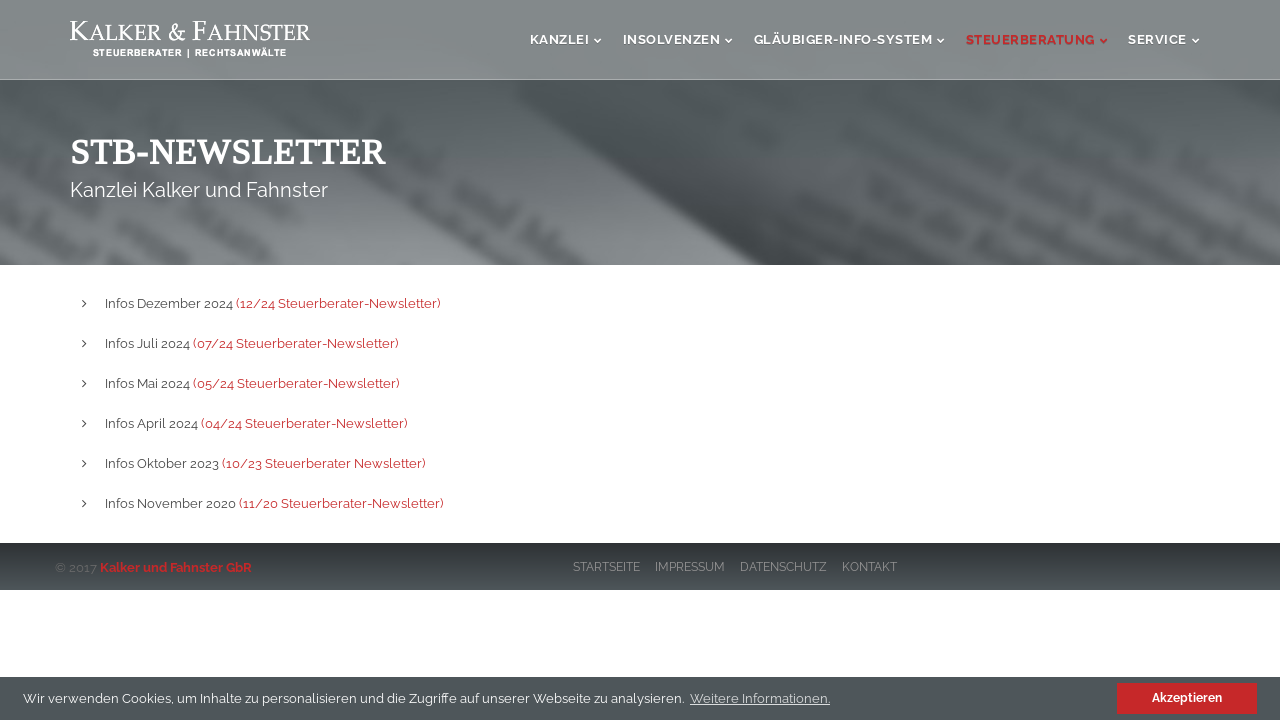

--- FILE ---
content_type: text/html; charset=utf-8
request_url: https://www.k-f.eu/kalker-und-fahnster/steuerberatung/stb-newsletter.html
body_size: 5765
content:
<!--
	Diese Webseite wurde erstellt mit Contentpapst 2016.1.
	Das System wurde von der sandoba.de medien agentur entwickelt.
	Alle Informationen zu Contentpapst gibt es unter http://www.sandoba.de/.
-->

<!DOCTYPE html PUBLIC "-//W3C//DTD XHTML 1.0 Transitional//EN"
        "http://www.w3.org/TR/xhtml1/DTD/xhtml1-transitional.dtd">
<html xmlns="http://www.w3.org/1999/xhtml" lang="de" xml:lang="de">

<head>

  <title>STB-Newsletter - Kalker und Fahnster</title>

  <meta http-equiv="Content-Language" content="de" />
  <meta http-equiv="Content-Type" content="text/html; charset=utf-8" />
  <meta http-equiv="expires" content="0" />
  <meta http-equiv="robots" content="index,follow" />
  <meta content="10 days" name="revisit-after" />
  <meta content="global" name="distribution" />
  <meta content="STB, Newsletter, Kanzlei, Kalker, Fahnster" name="keywords" />
  <meta name="publisher" content="Kalker und Fahnster" />
  <meta content="&amp;nbsp; STB-Newsletter Kanzlei Kalker und Fahnster news_list_stbnewsletter.htm}" name="description" />
  <meta http-equiv="language" content="de" />
  <meta http-equiv="imagetoolbar" content="no" />
  <meta content="Alle" name="audience" />
  <meta content="document" name="resource-type" />
  <meta content="index,follow" name="robots" />
  <meta content="all" name="robots" />
  <meta name="MSSmartTagsPreventParsing" content="true" />
  <meta content="Kalker und Fahnster" name="author" />
  <meta content="Kalker und Fahnster" name="copyright" />
  <meta content="Kalker und Fahnster - STB-Newsletter" name="DC.title" />
  <meta name="viewport" content="width=device-width, initial-scale=1.0, minimum-scale=1.0, maximum-scale=1.0, user-scalable=no">

  <link rel="canonical" href="/kalker-und-fahnster/steuerberatung/stb-newsletter.html" />  
    
	<!-- FAVICONS -->
	<link rel="shortcut icon" href="/themes/standard/images/favicon/favicon.png">
	<link rel="apple-touch-icon" href="/themes/standard/images/favicon/apple-touch-icon.png">
	<link rel="apple-touch-icon" sizes="72x72" href="/themes/standard/images/favicon/apple-touch-icon-72x72.png">
	<link rel="apple-touch-icon" sizes="114x114" href="/themes/standard/images/favicon/apple-touch-icon-114x114.png">
	<link rel="icon" sizes="192x192" href="/themes/standard/images/favicon/icon-192x192.png">
          
  <!-- CSS StyleSheets -->
  <!-- <link href='https://fonts.googleapis.com/css?family=Tinos|Raleway:400,100,200,300,500,600,700,800,900' rel='stylesheet' type='text/css'> -->
  <link rel="stylesheet" href="/tools/minify/min/index.php?f=themes/standard/css/assets.css">    
  <link rel="stylesheet" href="/tools/minify/min/index.php?f=themes/standard/css/style2022.css">
  <link id="theme_css" rel="stylesheet" href="/tools/minify/min/index.php?f=themes/standard/css/light.css">
  <link id="theme_css" rel="stylesheet" href="/tools/minify/min/index.php?f=themes/standard/css/forms.css">
  <!-- Skin CSS file -->
  <link id="skin_css" rel="stylesheet" href="/tools/minify/min/index.php?f=themes/standard/css/skins/default_light.css">
  <!--<link id="skin_css" rel="stylesheet" href="/tools/minify/min/index.php?f=themes/standard/css/skins/1.css">-->
  <!-- Fancybox 3 CSS file -->
  <link rel="stylesheet" type="text/css" href="/themes/standard/fancybox/jquery.fancybox.min.css">

  <!-- REVOLUTION SLIDER STYLES -->
  <link rel="stylesheet" href="/tools/minify/min/index.php?f=themes/standard/revolution/fonts/pe-icon-7-stroke/css/pe-icon-7-stroke.css" type="text/css">
  <link rel="stylesheet" href="/tools/minify/min/index.php?f=themes/standard/revolution/css/settings.css" type="text/css">
  <link rel="stylesheet" href="/tools/minify/min/index.php?f=themes/standard/revolution/css/layers.css" type="text/css">
  <link rel="stylesheet" href="/tools/minify/min/index.php?f=themes/standard/revolution/css/navigation.css" type="text/css">
  
  <!--[if lt IE 9]>
    <script type="text/javascript" src="/themes/standard/js/html5.js"></script>
  <![endif]-->
  
	<!-- Mailer -->	
	<link rel="stylesheet" href="/themes/standard/php/phpmailer/j-folder/css/font-awesome.min.css">
	<link rel="stylesheet" href="/themes/standard/php/phpmailer/j-folder/css/j-forms.css">
	<style>
	/* Icon Korrektur für Formulare */
	.j-row .fa {padding-top: 10px}
	/* Formular Sicherung */
	.roboter-negativ {width: 0px; height: 0px; position: absolute; border:none; background:none; margin:0; top:0px; left:-9000px; font-size:0px; line-height:0px; }
	.roboter-positiv {width: 0px; height: 0px; position: absolute; border:none; background:none; margin:0; top:0px; left:-9000px; font-size:0px; line-height:0px; }
	.btn.focus, .btn:focus { outline: 0; box-shadow: 0px 0px 0px 0rem rgba(0,123,255,0); }

/* Kontakt button rechte Seite */
.contact_button {
    -webkit-transition: opacity 0.3s;
    transition: opacity 0.3s;
    border-radius: 100%;
    bottom: 50px;
    color: #fff;
    display: block;
    height: 50px;
    opacity: 1;
    padding: 12px;
    position: fixed;
    text-align: center;
    text-decoration: none;
    width: 50px;
    z-index: 1040;
    font-size: 23px;
    right: 10px;
    cursor: pointer;
    -webkit-box-shadow: 0px 0px 10px 1px rgba(0,0,0,0.5) !important; -moz-box-shadow: 0px 0px 10px 1px rgba(0,0,0,0.5) !important; box-shadow: 0px 0px 10px 1px rgba(0,0,0,0.5) !important;
}
.contact_button:hover {}

/* Mietflächen Bereich Bilder der Etagen werden gezoomt bei rollover */							
.etage {cursor: pointer; width: 100%; transition: transform .5s ease; margin: 0 auto;}
.etage:hover {  -ms-transform: scale(1.2); /* IE 9 */ -webkit-transform: scale(1.2); /* Safari 3-8 */ transform: scale(1.2);}

/* Formulare Fehlermeldung bei Pflichtfeldern */
.inputerror:focus, .inputerror {
    background-color: #fff;
    border-color: #953b39;
    -webkit-box-shadow: inset 0 1px 1px rgba(0,0,0,0.075), 0 0 6px #d59392;
    box-shadow: inset 0 1px 1px rgba(0,0,0,0.075), 0 0 6px #d59392;
}
	</style>
    
</head>

<body>

    <div class="pageWrapper animsition">
      <header class="top-head transparent semi-light transparent-3" data-sticky="true">
    <!--<header class="top-head transparent semi-dark transparent-3" data-sticky="true">-->  
    <!--<header class="top-head header-3 transparent semi-dark transparent-3" data-sticky="true">-->    
    <!--<header class="top-head header-8 semi-dark transparent-3" data-sticky="true">-->
          <div class="container">
            <!-- Logo start -->
            <div class="logo">
              <a href="index.html"><img alt="" src="/themes/standard/images/logo.png" /></a>
            </div>
            <!-- Logo end -->
            
          <div class="f-right responsive-nav"> <!-- wenn Menü rechtsbündig sein soll: f-right; mittig: full -->
            <!-- top navigation menu start -->
            <nav class="top-nav nav-animate to-bottom">
            <!--<nav class="top-nav nav-animate to-bottom dark-submenu">-->
            <!--<nav class="top-nav nav-animate to-bottom dark-submenu">-->
            <!--<nav class="top-nav dark-submenu">-->
              <ul>              
                      
                        <li class="dropdown">
    <a href="#">Kanzlei <!--<span class="caret"></span>--></a>
    <ul>      
        <li><a href="/kalker-und-fahnster/kanzlei/historie.html">Historie</a></li>


  <li><a href="/kalker-und-fahnster/kanzlei/standorte.html">Standorte</a></li>


  <li><a href="/kalker-und-fahnster/kanzlei/berufstraeger.html">Berufsträger</a></li>


    </ul>
  </li>
  <li class="dropdown">
    <a href="#">Insolvenzen <!--<span class="caret"></span>--></a>
    <ul>      
        <li><a href="/kalker-und-fahnster/insolvenzen/faq-schuldner.html">FAQ-Schuldner</a></li>


  <li><a href="/kalker-und-fahnster/insolvenzen/gis-softlex.html">InsO Gläubiger-Info-System (GIS)</a></li>


  <li><a href="/kalker-und-fahnster/insolvenzen/formulare.html">Formulare</a></li>


    </ul>
  </li>
  <li class="dropdown">
    <a href="#">Gläubiger-Info-System <!--<span class="caret"></span>--></a>
    <ul>      
        <li><a href="/kalker-und-fahnster/glubiger-info-system/inso-glubiger-info-system-gis.html">InsO Gläubiger-Info-System (GIS)</a></li>


    </ul>
  </li>
  <li>
    <a id="default-color" href="#">Steuerberatung <!--<span class="caret"></span>--></a>
    <ul>
        <li><a id="default-color" href="/kalker-und-fahnster/steuerberatung/stb-newsletter.html">STB-Newsletter</a></li>

    </ul>
  </li>
  <li class="dropdown">
    <a href="#">Service <!--<span class="caret"></span>--></a>
    <ul>      
        <li><a href="/kalker-und-fahnster/service/kontakt.html">Kontakt</a></li>


  <li><a href="/kalker-und-fahnster/service/impressum.html">Impressum</a></li>


  <li><a href="/kalker-und-fahnster/service/haftungsausschluss.html">Datenschutzerklärung</a></li>


  <li><a href="/kalker-und-fahnster/service/sitemap.html">Sitemap</a></li>


    </ul>
  </li>

              </ul>
            </nav>
            <!-- top navigation menu end -->
            
          </div>
          </div>
        </header>
  
  <!--Artikel Ausgabe-->
    
  
      <div id="contentpapst_content">

<div id="contentWrapper">        
  <div class="pageContent">                        
    <div class="page-title title-1 parallax" style="background-image:url(https://www.k-f.eu/themes/standard/images/photos/sw/bg/06.jpg);" data-stellar-background-ratio="0.4">
      <div class="container">
        <div class="row">
          <h1 class="white">&nbsp;</h1>
          <h1 class="white">STB-Newsletter</h1>
          <h3 class="white">Kanzlei Kalker und Fahnster</h3>       
        </div>
       </div>
     </div>          
     <div><br />
       <div class="container">
         
         <!--Hier finden Sie in Kürze Neuigkeiten steuerrechtlicher Natur<br><br>-->
<fieldset class="table_frame">
  <div class="table_content"><a href="/modules/forms_stbnewsletter/files/167-bf711d98ed75.pdf" title="" target="_blank">
<div class="fa-hover"><span><i class="fa fa-angle-right"></i>
<span>Infos Dezember 2024</span>
<span class="main-color">(12/24 Steuerberater-Newsletter)</span></span></div>
</a><a href="/modules/forms_stbnewsletter/files/166-251aecb5da29.pdf" title="" target="_blank">
<div class="fa-hover"><span><i class="fa fa-angle-right"></i>
<span>Infos Juli 2024</span>
<span class="main-color">(07/24 Steuerberater-Newsletter)</span></span></div>
</a><a href="/modules/forms_stbnewsletter/files/165-ca698c581a42.pdf" title="" target="_blank">
<div class="fa-hover"><span><i class="fa fa-angle-right"></i>
<span>Infos Mai 2024</span>
<span class="main-color">(05/24 Steuerberater-Newsletter)</span></span></div>
</a><a href="/modules/forms_stbnewsletter/files/164-93c575652b24.pdf" title="" target="_blank">
<div class="fa-hover"><span><i class="fa fa-angle-right"></i>
<span>Infos April 2024</span>
<span class="main-color">(04/24 Steuerberater-Newsletter)</span></span></div>
</a><a href="/modules/forms_stbnewsletter/files/161-712bd4b78fbf.pdf" title="" target="_blank">
<div class="fa-hover"><span><i class="fa fa-angle-right"></i>
<span>Infos Oktober 2023</span>
<span class="main-color">(10/23 Steuerberater Newsletter)</span></span></div>
</a><a href="/modules/forms_stbnewsletter/files/131-89c4ea0faf5c.pdf" title="" target="_blank">
<div class="fa-hover"><span><i class="fa fa-angle-right"></i>
<span>Infos November 2020</span>
<span class="main-color">(11/20 Steuerberater-Newsletter)</span></span></div>
</a></div>
</fieldset>
         
         </div><br /></div></div></div></div>   
                    
  <!--Artikel Ausgabe-->
                  
          <!-- Footer start -->
        <footer id="footWrapper" class="footer-minimal">  
            <!-- footer bottom bar start -->
            <div class="footer-bottom">
              <div class="container">
                <div class="row">
                  <!-- footer copyrights left cell -->
                  <div class="copyrights col-md-5 first">© 2017 <b class="main-color">Kalker und Fahnster GbR</b></div>
                                  
                  <!-- footer social links right cell start -->
                  <div class="col-md-7 last">    
                    <ul class="footer-menu">
                      <li><a href="/">Startseite</a></li>
                      <li><a href="/kalker-und-fahnster/service/impressum.html">Impressum</a></li>
                      <li><a href="/kalker-und-fahnster/service/haftungsausschluss.html">Datenschutz<!--erklärung--></a></li>
                      <li><a href="/kalker-und-fahnster/service/kontakt.html">Kontakt</a></li>
                  </ul>
                  <ul class="social-list bottom-bar-list f-right">
                      <!--<li><a href="https://www.facebook.com/pages/Kanzlei-Kalker-Fahnster/401157413318098" class="fa fa-facebook">facebook</a></li>-->
                      <!--<li><a href="#" class="fa fa-twitter">twitter</a></li>-->
                    </ul>
                  </div>
                  <!-- footer social links right cell end -->
                  
                </div>
              </div>
            </div>
            <!-- footer bottom bar end -->            
          </footer>
          <!-- Footer end -->
          
        </div>
  
    <!-- Back to top Link -->
      <a id="to-top"><span class="fa fa-chevron-up shape main-bg"></span></a>
      
                      
      <!-- Load JS plugins file -->
     <script type="text/javascript" src="/themes/standard/js/assets.min.js"></script>
     
    <!-- general script file -->
    <script type="text/javascript" src="/themes/standard/js/script.js"></script>
    
    <!-- general script file for Content Papst -->
<!--    <script type="text/javascript" src="/themes/standard/js/scripts_contentpapst.js"></script> -->
                      
    <!-- fancybox -->
    <script type="text/javascript" src="/themes/standard/fancybox/jquery.fancybox.js"></script>
               
          
     <!-- SLIDER REVOLUTION  -->
    <script type="text/javascript" src="/themes/standard/revolution/js/jquery.themepunch.tools.min.js"></script>
    <script type="text/javascript" src="/themes/standard/revolution/js/jquery.themepunch.revolution.min.js"></script>
    
    <!-- SLIDER REVOLUTION 5.0 EXTENSIONS  
      (Load Extensions only on Local File Systems !  +
      The following part can be removed on Server for On Demand Loading) -->
    <script type="text/javascript" src="/themes/standard/revolution/js/extensions/revolution.extension.actions.min.js"></script>
    <script type="text/javascript" src="/themes/standard/revolution/js/extensions/revolution.extension.carousel.min.js"></script>
    <script type="text/javascript" src="/themes/standard/revolution/js/extensions/revolution.extension.kenburn.min.js"></script>
    <script type="text/javascript" src="/themes/standard/revolution/js/extensions/revolution.extension.layeranimation.min.js"></script>
    <script type="text/javascript" src="/themes/standard/revolution/js/extensions/revolution.extension.migration.min.js"></script>
    <script type="text/javascript" src="/themes/standard/revolution/js/extensions/revolution.extension.navigation.min.js"></script>
    <script type="text/javascript" src="/themes/standard/revolution/js/extensions/revolution.extension.parallax.min.js"></script>
    <script type="text/javascript" src="/themes/standard/revolution/js/extensions/revolution.extension.slideanims.min.js"></script>
    <script type="text/javascript" src="/themes/standard/revolution/js/extensions/revolution.extension.video.min.js"></script>
    <!-- END SLIDER REVOLUTION 5.0 EXTENSIONS -->
    
    <script type="text/javascript">
      var tpj=jQuery;      
      var revapi4;
      tpj(window).load(function() {
        if(tpj("#slider").revolution == undefined){
          revslider_showDoubleJqueryError("#rev_slider_4_1");
        }else{
          revapi4 = tpj("#slider").show().revolution({
            sliderType:"standard",
            jsFileLocation:"/themes/standard/revolution/js/",
            sliderLayout:"fullscreen",
            dottedOverlay:"none",
            delay:9000,
            navigation: {
              keyboardNavigation:"off",
              keyboard_direction: "horizontal",
              mouseScrollNavigation:"off",
              onHoverStop:"off",
              touch:{
                touchenabled:"on",
                swipe_threshold: 75,
                swipe_min_touches: 1,
                swipe_direction: "horizontal",
                drag_block_vertical: false
              }
              ,
              arrows: {
                style:"uranus",
                enable:true,
                hide_onmobile:true,
                hide_under:600,
                hide_onleave:true,
                hide_delay:200,
                hide_delay_mobile:1200,
                tmp:'<div class="tp-title-wrap">    <div class="tp-arr-imgholder"></div> </div>',
                left: {
                  h_align:"left",
                  v_align:"center",
                  h_offset:30,
                  v_offset:0
                },
                right: {
                  h_align:"right",
                  v_align:"center",
                  h_offset:30,
                  v_offset:0
                }
              }
            },
            viewPort: {
              enable:true,
              outof:"pause",
              visible_area:"80%"
            },
            responsiveLevels:[1240,1024,778,480],
            gridwidth:[1240,1024,778,480],
            gridheight:[600,600,500,400],
            lazyType:"none",
            parallax: {
              type:"mouse",
              origo:"slidercenter",
              speed:2000,
              levels:[2,3,4,5,6,7,12,16,10,50],
            },
            shadow:0,
            spinner:"off",
            stopLoop:"off",
            stopAfterLoops:-1,
            stopAtSlide:-1,
            shuffle:"off",
            autoHeight:"off",
            hideThumbsOnMobile:"off",
            hideSliderAtLimit:0,
            hideCaptionAtLimit:0,
            hideAllCaptionAtLilmit:0,
            debugMode:false,
            fallbacks: {
              simplifyAll:"off",
              nextSlideOnWindowFocus:"off",
              disableFocusListener:false,
            }
          });
          
          revapi4.bind("revolution.slide.onchange",function (e,data) {
          if($('.top-head').hasClass('transparent') || $('.top-head').hasClass('boxed-transparent')){
            if($('#slider ul > li').eq(data.slideIndex-1).hasClass('dark') ){
              $('.top-head').removeClass('not-dark');
              $('.top-head').addClass('dark');
              var logo = $('.logo').find('img').attr('src').replace("logo.png", "logo-light.png");
              $('.logo').find('img').attr('src',logo);
            } else {
              $('.top-head').removeClass('dark');
              $('.top-head').addClass('not-dark');
              var logo = $('.logo').find('img').attr('src').replace("logo-light.png", "logo.png");
              $('.logo').find('img').attr('src',logo);
            }
            if($('.top-head').hasClass('sticky-nav')){
              var logo = $('.logo').find('img').attr('src').replace("logo-light.png", "logo.png");
              $('.logo').find('img').attr('src',logo);
            }
          }
              });
        }
      });  /*ready*/
    </script>    
    
<!-- Mailer -->
		<script src="/themes/standard/php/phpmailer/j-folder/js/jquery.maskedinput.min.js"></script>
		<script src="/themes/standard/php/phpmailer/j-folder/js/jquery.validate.min.js"></script>
		<script src="/themes/standard/php/phpmailer/j-folder/js/additional-methods.min.js"></script>
		<script src="/themes/standard/php/phpmailer/j-folder/js/jquery.form.min.js"></script>
		<script src="/themes/standard/php/phpmailer/j-folder/js/j-forms.js"></script>
		<script src="/themes/standard/php/phpmailer/j-folder/js/registrierung2020.js"></script>
		<script src="/themes/standard/php/phpmailer/j-folder/js/j-forms-additions.js"></script>	
		<!--[if lt IE 10]>
				<script src="/themes/standard/php/phpmailer/j-folder/js/jquery.placeholder.min.js"></script>
			<![endif]-->
			
		<script>
		$(document).ready(function() {
			// Enabled button
			$('#check-enable-button').on('change', function() {
				if ( $('#check-enable-button').is(':checked') ) {
					$('#enable-button').attr('disabled', false).removeClass('disabled-view');
				} else {
					$('#enable-button').attr('disabled', true).addClass('disabled-view');
				};
			});
		});
		</script>
		
		<script>
		$(document).ready(function() {
			// Enabled button 2, falls zwei Formulare auf der Seite, siehe "Apartments"
			$('#check-enable-button2').on('change', function() {
				if ( $('#check-enable-button2').is(':checked') ) {
					$('#enable-button2').attr('disabled', false).removeClass('disabled-view');
				} else {
					$('#enable-button2').attr('disabled', true).addClass('disabled-view');
				};
			});
		});
		</script>
		
		<!-- Bei der Registrierung wird die Email Adresse zum Usernamen -->
		<script>
	    	const originInput = document.getElementById('form_register_email');
    		const targetInput = document.getElementById('form_register_username');
    		if (originInput) {
		 		originInput.addEventListener('keyup', () => targetInput.value = originInput.value)
    		}
		</script>
	<!-- Email Ende -->
	
	<!-- Passwort vergessen -->
		<script>
	    	const originInput2 = document.getElementById('form_recovery_email');
    		const targetInput2 = document.getElementById('form_recovery_username');
    		if (originInput2) {
		 		originInput2.addEventListener('keyup', () => targetInput2.value = originInput2.value)
    		}
		</script>
	<!-- Passwort vergessen Ende -->
<!-- Mailer Ende -->


<!-- GIS Portal -->
<script type="module" src="/themes/standard/gis-portal/gis-portal.js"></script>
<!-- GIS Portal Ende -->

    
    <link href="/themes/standard/cookieconsent/cookieconsent.min.css" rel="stylesheet">
	<script src="/themes/standard/cookieconsent/cookieconsent.min.js"></script>
		<script>
		window.addEventListener("load", function(){
		window.cookieconsent.initialise({
		  "palette": {
		    "popup": {
		      "background": "#4e565a",
		      "text": "#fff"
		    },
		    "button": {
		      "background": "#c62829",
		      "text": "#fff"
		    }
		  },
		  "type": "opt-out",
		  "content": {
		    "message": "Wir verwenden Cookies, um Inhalte zu personalisieren und die Zugriffe auf unserer Webseite zu analysieren. ",
		    "dismiss": "Akzeptieren",
		    "deny": "", //Cookies ablehnen
		    "allow": "Cookies erlauben",
		    "link": "Weitere Informationen.",
		    "href": "https://www.k-f.eu/kalker-und-fahnster/service/haftungsausschluss.html"
		  }
		})});
		</script>

    
</body>

--- FILE ---
content_type: text/css; charset=utf-8
request_url: https://www.k-f.eu/tools/minify/min/index.php?f=themes/standard/css/style2022.css
body_size: 35311
content:
@font-face{font-family:Tinos;font-style:normal;font-weight:400;src:url('/themes/standard/css/fonts/tinos-v24-latin-regular.eot');src:local(''),
url('/themes/standard/css/fonts/tinos-v24-latin-regular.eot?#iefix') format('embedded-opentype'), url('/themes/standard/css/fonts/tinos-v24-latin-regular.woff2') format('woff2'), url('/themes/standard/css/fonts/tinos-v24-latin-regular.woff') format('woff'), url('/themes/standard/css/fonts/tinos-v24-latin-regular.ttf') format('truetype'), url('/themes/standard/css/fonts/tinos-v24-latin-regular.svg#Tinos') format('svg')}@font-face{font-family:"Raleway";font-style:normal;font-weight:100;src:url('/themes/standard/css/fonts/raleway-v28-latin-100.eot');src:local(''),
url('/themes/standard/css/fonts/raleway-v28-latin-100.eot?#iefix') format('embedded-opentype'), url('/themes/standard/css/fonts/raleway-v28-latin-100.woff2') format('woff2'), url('/themes/standard/css/fonts/raleway-v28-latin-100.woff') format('woff'), url('/themes/standard/css/fonts/raleway-v28-latin-100.ttf') format('truetype'), url('/themes/standard/css/fonts/raleway-v28-latin-100.svg#Raleway') format('svg')}@font-face{font-family:"Raleway";font-style:normal;font-weight:200;src:url('/themes/standard/css/fonts/raleway-v28-latin-200.eot');src:local(''),
url('/themes/standard/css/fonts/raleway-v28-latin-200.eot?#iefix') format('embedded-opentype'), url('/themes/standard/css/fonts/raleway-v28-latin-200.woff2') format('woff2'), url('/themes/standard/css/fonts/raleway-v28-latin-200.woff') format('woff'), url('/themes/standard/css/fonts/raleway-v28-latin-200.ttf') format('truetype'), url('/themes/standard/css/fonts/raleway-v28-latin-200.svg#Raleway') format('svg')}@font-face{font-family:"Raleway";font-style:normal;font-weight:300;src:url('/themes/standard/css/fonts/raleway-v28-latin-300.eot');src:local(''),
url('/themes/standard/css/fonts/raleway-v28-latin-300.eot?#iefix') format('embedded-opentype'), url('/themes/standard/css/fonts/raleway-v28-latin-300.woff2') format('woff2'), url('/themes/standard/css/fonts/raleway-v28-latin-300.woff') format('woff'), url('/themes/standard/css/fonts/raleway-v28-latin-300.ttf') format('truetype'), url('/themes/standard/css/fonts/raleway-v28-latin-300.svg#Raleway') format('svg')}@font-face{font-family:"Raleway";font-style:normal;font-weight:400;src:url('/themes/standard/css/fonts/raleway-v28-latin-regular.eot');src:local(''),
url('/themes/standard/css/fonts/raleway-v28-latin-regular.eot?#iefix') format('embedded-opentype'), url('/themes/standard/css/fonts/raleway-v28-latin-regular.woff2') format('woff2'), url('/themes/standard/css/fonts/raleway-v28-latin-regular.woff') format('woff'), url('/themes/standard/css/fonts/raleway-v28-latin-regular.ttf') format('truetype'), url('/themes/standard/css/fonts/raleway-v28-latin-regular.svg#Raleway') format('svg')}@font-face{font-family:"Raleway";font-style:normal;font-weight:500;src:url('/themes/standard/css/fonts/raleway-v28-latin-500.eot');src:local(''),
url('/themes/standard/css/fonts/raleway-v28-latin-500.eot?#iefix') format('embedded-opentype'), url('/themes/standard/css/fonts/raleway-v28-latin-500.woff2') format('woff2'), url('/themes/standard/css/fonts/raleway-v28-latin-500.woff') format('woff'), url('/themes/standard/css/fonts/raleway-v28-latin-500.ttf') format('truetype'), url('/themes/standard/css/fonts/raleway-v28-latin-500.svg#Raleway') format('svg')}@font-face{font-family:"Raleway";font-style:normal;font-weight:600;src:url('/themes/standard/css/fonts/raleway-v28-latin-600.eot');src:local(''),
url('/themes/standard/css/fonts/raleway-v28-latin-600.eot?#iefix') format('embedded-opentype'), url('/themes/standard/css/fonts/raleway-v28-latin-600.woff2') format('woff2'), url('/themes/standard/css/fonts/raleway-v28-latin-600.woff') format('woff'), url('/themes/standard/css/fonts/raleway-v28-latin-600.ttf') format('truetype'), url('/themes/standard/css/fonts/raleway-v28-latin-600.svg#Raleway') format('svg')}@font-face{font-family:"Raleway";font-style:normal;font-weight:700;src:url('/themes/standard/css/fonts/raleway-v28-latin-700.eot');src:local(''),
url('/themes/standard/css/fonts/raleway-v28-latin-700.eot?#iefix') format('embedded-opentype'), url('/themes/standard/css/fonts/raleway-v28-latin-700.woff2') format('woff2'), url('/themes/standard/css/fonts/raleway-v28-latin-700.woff') format('woff'), url('/themes/standard/css/fonts/raleway-v28-latin-700.ttf') format('truetype'), url('/themes/standard/css/fonts/raleway-v28-latin-700.svg#Raleway') format('svg')}@font-face{font-family:"Raleway";font-style:normal;font-weight:800;src:url('/themes/standard/css/fonts/raleway-v28-latin-800.eot');src:local(''),
url('/themes/standard/css/fonts/raleway-v28-latin-800.eot?#iefix') format('embedded-opentype'), url('/themes/standard/css/fonts/raleway-v28-latin-800.woff2') format('woff2'), url('/themes/standard/css/fonts/raleway-v28-latin-800.woff') format('woff'), url('/themes/standard/css/fonts/raleway-v28-latin-800.ttf') format('truetype'), url('/themes/standard/css/fonts/raleway-v28-latin-800.svg#Raleway') format('svg')}@font-face{font-family:"Raleway";font-style:normal;font-weight:900;src:url('/themes/standard/css/fonts/raleway-v28-latin-900.eot');src:local(''),
url('/themes/standard/css/fonts/raleway-v28-latin-900.eot?#iefix') format('embedded-opentype'), url('/themes/standard/css/fonts/raleway-v28-latin-900.woff2') format('woff2'), url('/themes/standard/css/fonts/raleway-v28-latin-900.woff') format('woff'), url('/themes/standard/css/fonts/raleway-v28-latin-900.ttf') format('truetype'), url('/themes/standard/css/fonts/raleway-v28-latin-900.svg#Raleway') format('svg')}html{-webkit-font-smoothing:antialiased;-webkit-tap-highlight-color:transparent}body{font-family:"Raleway",sans-serif;line-height:1.5;-webkit-font-smoothing:antialiased;font-size:13px}p{margin:0
0 20px 0;line-height:24px}dd,dt,dl,ol,ul,li{margin:0;padding:0;list-style:none}a{text-decoration:none}.main-bg a,.main-bg a:hover,.btn.main-bg:focus{color:#fff}a:focus,a:hover{text-decoration:none}a:focus{outline:none}h1,h2,h3,h4,h5,h6{font-weight:600;line-height:1.5;margin:0
0 30px}h1,h4{font-family:Tinos,serif;text-transform:uppercase;letter-spacing:1px}h5,h6{margin-bottom:20px;font-weight:700}:active,:focus{outline:0
!important}.hidden,.nl-note{display:none}table{width:100%;border-spacing:0;border-collapse:collapse;margin-bottom:15px}th,td,caption{padding:10px}img{max-width:100%;vertical-align:middle;border:0}iframe{border:none !important}.relative,.tp-banner-container{position:relative;z-index:1}.fx{opacity:0}.animated{opacity:1}.pos-static{position:static !important}.tp-caption.Newspaper-Title, .Newspaper-Title,.tp-caption.Newspaper-Subtitle, .Newspaper-Subtitle,.erinyen .tp-tab-desc,.tp-caption.Newspaper-Button,.Newspaper-Button,.tp-caption.Newspaper-Title-Centered,.Newspaper-Title-Centered{font-family:inherit !important}.section{padding:100px
0;position:relative;overflow:hidden;clear:both}.section:after{display:table;content:"";clear:both}.lg-banner{position:relative}.lg-banner>.container{display:table}.banner-content{position:relative;z-index:9;display:table-cell;vertical-align:middle}.banner-slick
h1{margin-bottom:20px}.banner-content hr.custom-hr{border-top:1px solid rgba(255,255,255,.3)}.pageWrapper{position:relative;z-index:1}.login-page .pageWrapper, .login-page #contentWrapper,.soon-page .pageWrapper, .soon-page
#contentWrapper{background:transparent}#contentWrapper,.fullscreen-container,.modal-content{overflow:hidden}.modal-header{padding:10px
15px}.modal-header
h4{color:#fff}.modal-content{border:7px
solid rgba(255, 255, 255, 0.4);-webkit-box-shadow:none;box-shadow:none}.modal-header
.close{font-size:32px;line-height:23px}.login-popup{width:300px;border-radius:0px;padding:20px
!important;margin:0;border:0}.dropdown.open .login-popup{margin-top:10px !important}.login-popup.black-bg:after{position:absolute;left:30px;top:-6px;content:"";display:inline-block;width:0;height:0;border-style:solid;border-width:0 6px 6px 6px;border-color:transparent transparent #333 transparent}.page-loader{position:fixed;z-index:999999;width:100%;height:100%;background:#fff;top:0;left:0}.page-loader .inner-l{position:absolute;top:50%;left:50%;margin-top:-30px;margin-left:-30px;width:60px;height:60px}.page-loader
span{position:absolute;width:50px;height:50px;border:5px
solid #ddd;border-radius:999px;animation:radar 2s infinite linear;opacity:0}.page-loader span:nth-child(1){animation-delay:0s}.page-loader span:nth-child(2){animation-delay:0.66s}.page-loader span:nth-child(3){animation-delay:1.33s}.top-bar{min-height:35px;padding:10px
0}.top-bar ul
li{float:left;line-height:30px;position:relative;padding:0
15px;font-size:11px}.top-bar ul ul
li{float:none;line-height:normal}.dropdown-menu{min-width:160px;padding:0;margin:0;border:1px
solid rgba(0,0,0,.09) !important;border-radius:0px}.top-bar ul ul li:first-child
a{border-top:0}.top-bar ul li
i{margin-right:5px}.top-bar ul>li>a{text-transform:uppercase;display:block;margin:0
-15px;padding:0
15px}.top-bar ul:not(.social-list) > li li
a{border-radius:0}.top-bar ul.social-list li:first-child a,.top-bar ul.social-list li:last-child
a{width:35px}.bar-menu li
a{font-size:11px;text-transform:uppercase}.top-bar .alter-bg.social-list li a:hover{background:rgba(0,0,0,.2) !important}.top-bar .alter-bg.social-list li a:after{color:#eee !important}.middle-ul{margin:0
10px;overflow:hidden}.top-bar .center-tbl
ul{float:left}.top-bar .social-list{overflow:hidden}.top-bar .social-list
li{margin:0;padding:0}.top-bar .social-list li
a{height:30px;width:30px;line-height:30px}.top-bar.main-bg li.dropdown ul li
a{border-top-color:rgba(255,255,255,.3)}.top-bar .social-list li
a{border-radius:0px;margin:0;padding:0}.top-bar ul ul
li{line-height:normal}.top-bar ul ul li
a{line-height:normal;padding:10px
15px}.top-bar ul li a
b{font-weight:normal;font-size:10px;margin:10px
0 0 5px}.currency ul,.language
ul{min-width:80px !important}.login-ul input[type=text], .login-ul input[type=email], .login-ul input[type=password], .login-ul select, .login-ul input[type=file]{height:40px}.top-border{height:3px}.top-head:after{clear:both;display:table;content:" "}.top-head
.container{position:relative;display:table;height:100%}.tbl-row{display:table-row;height:100%}.responsive-nav{display:table-cell;vertical-align:middle;height:100%
}.full.responsive-nav{display:block}.no-lines:before,.no-lines:after{display:none !important}.top-head
.logo{position:relative;display:table-cell;vertical-align:middle}.top-head.boxed-transparent
.logo{height:100%}.top-head.boxed-transparent .logo:before{position:absolute;right:0;bottom:-1px;display:inline-block;content:"";height:1px;width:100%;animation:move .5s normal forwards ease-in-out;animation-delay:1s;-webkit-animation-delay:1s;transform-origin:right top;transform:scale(0);-webkit-transform:scale(0);-moz-transform:scale(0);-ms-transform:scale(0)}.top-head .logo
a{display:table-cell;vertical-align:middle}.top-head.transparent{position:fixed;top:0;left:0;width:100%;border-bottom:1px rgba(255,255,255,.2) solid;z-index:99;background:transparent}.top-head.fixed-head{position:fixed;top:0;left:0;width:100%;z-index:99;border-bottom:0 }.top-head.fluid.transparent{position:fixed;top:0;left:0;width:100%;height:auto;z-index:99;border-bottom:1px rgba(0,0,0, 0.2) solid}.top-head.fluid.transparent
.logo{border-right:1px rgba(0,0,0 ,0.2) solid}.top-head.fluid .transparent.dark
.logo{border-right:1px rgba(255,255,255,0.2 ) solid;padding-right:20px}.top-head.fluid.transparent.dark{border-bottom:1px rgba(255 ,255,255,0.2) solid}.top-head.boxed-transparent{position:fixed;top:20px;left:0;width:100%;height:auto;z-index:99;background-color:transparent;border-bottom:0}.top-head.boxed-transparent>.container{border:1px
rgba(0,0,0,0.2) solid;padding:0
30px 0 0;border-bottom-right-radius:7em;border-top-right-radius:7em}.top-head.boxed-transparent.dark>.container{border:1px
rgba(255,255,255,0.4) solid}.top-head.boxed-transparent
.logo{padding-left:30px}.top-head.boxed-transparent > .container .head-srch-cart{margin-right:-30px}.top-head.boxed-transparent .lft-line{position:absolute;left:0px;bottom:0;display:inline-block;content:"";height:100%;width:1px;animation:move 0.4s normal forwards ease-in-out;animation-delay:1.4s;transform-origin:bottom left;transform:scale(0);-webkit-transform:scale(0);-moz-transform:scale(0);-ms-transform:scale(0)}.top-head.boxed-transparent .bot-line{position:absolute;left:0;top:-1px;display:inline-block;content:"";height:1px;animation:move .7s normal forwards ease-in-out;animation-delay:1.7s;transform-origin:left bottom;transform:scale(0);-webkit-transform:scale(0);-moz-transform:scale(0);-ms-transform:scale(0)}.top-head.transparent .top-nav>ul>li{padding-left:0;padding-right:0;margin:0
10px}.top-head.transparent .top-nav>ul>li:hover{background:transparent}.top-head.boxed-transparent .top-nav>ul>li:hover{background:transparent}.top-head.semi-light{background-color:rgba(255,255,255,.3)}.top-head .container.semi-light{background-color:rgba(255,255,255,.3)}.top-head.semi-dark{background-color:rgba(0,0,0,.3)}.top-head .container.semi-dark{background-color:rgba(0,0,0,.3)}.top-head.header-2 .top-nav > ul > li > a,.top-head.header-2 .top-nav>ul>li>span>a{font-size:12px}.top-head.transparent.header-2 .top-nav > ul > li, .top-head.transparent.header-2 .top-search, .top-head.transparent.header-2 .top-cart{border-left-color:rgba(255,255,255,.2)}.top-head.transparent.header-2 .top-cart{border-right-color:rgba(255,255,255,.2)}.top-head.header-2 .top-nav>ul>li{padding:20px
10px 20px 0}.top-head.header-2 .top-nav > ul > li > a,.top-head.header-2 .top-nav>ul>li>span>a{padding:0
13px;line-height:35px}.top-head.header-2 .top-search,.top-head.header-2 .top-cart{padding:0;margin:20px
0 0 10px;position:relative}.top-head.header-2 .top-search > a,.top-head.header-2 .top-cart>a{padding:0
15px;display:block;position:relative;line-height:35px}.top-head.header-2 .top-search > a:before,.top-head.header-2 .top-cart>a:before{position:absolute;width:90%;height:90%;left:5%;top:5%;content:"";display:inline-block;-moz-transform:scale(1.8);-ms-transform:scale(0);-o-transform:scale(0);-webkit-transform:scale(1.8);transform:scale(0);opacity:0;-moz-transition:all 0.3s ease 0s;-ms-transition:all 0.3s ease 0s;-o-transition:all 0.3s ease 0s;-webkit-transition:all 0.3s ease 0s;transition:all 0.3s ease 0s;z-index:1}.top-head.header-2 .top-search > a:hover:before,.top-head.header-2 .top-cart>a:hover:before{-moz-transform:scale(1);-ms-transform:scale(1);-o-transform:scale(1);-webkit-transform:scale(1);transform:scale(1);opacity:1}.top-head.header-2 .top-search > a > span,.top-head.header-2 .top-cart>a>span{position:relative;z-index:2}.top-head.header-2 .top-cart>a>i{z-index:2}.top-head.header-2 .top-search > a:hover span,.top-head.header-2 .top-cart > a:hover
span{color:#fff}.top-head.header-2 .top-cart .cart-box{margin-top:20px}.top-head.header-2 .top-cart .cart-num{top:3px;right:6px}.top-head.header-2 .top-cart > a,.top-head.header-2 .top-search>a{margin:0}.top-head.header-2 .top-nav>ul>li:hover{background:transparent}.top-head.header-2 .top-nav > ul > li:hover > a > span:after,.top-head.header-2 .top-nav > ul > li:hover > a:after,.top-head.header-2 .top-nav > ul > li:hover > span > a > span:after,.top-head.header-2 .top-nav>ul>li:hover>span>a:after{color:#fff}.top-head.header-3,.top-head.header-4{padding:15px
0 0}.top-head.header-3
.logo{display:table;margin:0
auto;float:none;border:0;padding:15px
0}.top-head.header-3 .logo:before, .top-head.header-4 .logo:before{display:none}.top-head.header-3
.container{height:auto}.top-head.header-3 .full, .top-head.header-4
.full{display:table;margin:15px
auto 0;clear:both}.top-head.header-3 .container, .top-head.header-3 .top-search, .top-head.header-4 .container, .top-head.header-4 .top-search{height:auto}.top-head.header-3 .top-search, .top-head.header-4 .top-search{border-left:0}.top-head.header-3 .top-nav > ul > li,.top-head.header-3 .top-search,.top-head.header-4 .top-nav>ul>li{padding:10px
15px 20px}.top-head.header-3 .top-cart{padding:10px
0 20px}.top-head.header-3 .top-nav > ul > li:hover,.top-head.header-4 .top-nav > ul > li:hover,.top-head.header-5 .top-nav > ul > li:hover,.top-head.header-6 .top-nav>ul>li:hover{background:transparent}.top-head.header-4 .top-search{float:right;padding:7px
7px 7px 12px;margin:8px
0 0}.top-head.header-4 .top-cart{padding:20px
0 0 10px}.top-head.header-4 .top-cart .cart-box{margin-top:25px}.top-head.header-4 .top-search
button{margin:-7px -7px -7px 0;padding:7px
15px}.top-head.header-4 .top-search input[type=text]{border:0;font-size:11px;width:400px;height:auto;padding:0}.top-head.header-4.shop-head{padding-top:0}.top-shop-links{font-size:11px;margin-top:9px;margin-right:25px}.top-shop-links
a{display:inline-block;padding:10px}.top-shop-links a
i{margin-right:7px}.top-shop-section
.container{padding-right:25px;padding-left:25px}.top-shop-section [class*="col-md-"]{padding-left:5px;padding-right:5px}.top-head.header-3.sticky-nav .full, .top-head.header-4.sticky-nav
.full{margin:0
auto}.top-head.header-5 .top-search, .top-head.header-6 .top-search{border-left:0px;position:relative}.top-head.header-5 .top-search > a, .top-head.header-5 .top-cart>a{line-height:33px;width:33px;height:33px;text-align:center;display:block;position:relative}.top-head.header-5 .top-cart .cart-num{position:absolute;top:-3px;right:0;left:auto}.top-head.header-5 .bx-search .search-box
button{background-color:transparent}.top-head.header-5 .top-nav>ul>li>a{position:relative}.top-head.header-5 .top-nav > ul > li:before,.top-head.header-5 .top-nav > ul > li .inner-mega:before{width:0;position:absolute;bottom:1px;left:50%;height:1px;content:"";display:inline-block}.top-head.header-5 .top-nav > ul > li:hover:before,.top-head.header-5 .top-nav > ul > li:hover .inner-mega:before,.top-head.header-5 .top-nav > ul > li.selected .inner-mega:before,.top-head.header-5 .top-nav>ul>li.selected:before{width:100%;left:0}.top-head.header-5 .top-nav>ul>li.mega-menu:before{display:none}.top-head.header-5 .top-search{padding:23px
0}.top-head.header-5 .top-cart{padding:23px
0 23px  10px}.top-head.header-6 .top-nav > ul > li > a,.top-head.header-6 .top-nav>ul>li>span>a{line-height:1;position:relative;display:block;margin:-30px -15px;padding:30px
15px}.top-head.header-6 .top-nav > ul > li > a > i,.top-head.header-6 .top-nav>ul>li>span>a>i{display:block;text-align:center;padding:0
0 10px;font-size:14px}.top-head.header-6 .top-nav > ul > li:hover > a,.top-head.header-6 .top-nav>ul>li:hover>span>a{text-shadow:1px 1px 1px rgba(0,0,0,.2)}.top-head.header-6 .top-nav > ul > li:before,.top-head.header-6 .top-nav > ul > li .inner-mega:before{position:absolute;bottom:0;left:0;height:0;content:"";display:inline-block;width:100%;background-color:transparent;z-index:0}.top-head.header-6 .top-nav > ul > li:hover:before,.top-head.header-6 .top-nav > ul > li:hover .inner-mega:before{height:95%}.top-head.header-6 .top-nav > ul > li .inner-mega{margin-left:-15px;margin-right:-15px;padding-left:15px;padding-right:15px}.top-head.header-6 .top-nav > ul > li > a:before,.top-head.header-6 .top-nav>ul>li>span>a:before{position:absolute;top:-10px;left:0;height:2px;content:"";display:inline-block;width:100%;background-color:transparent;opacity:0}.top-head.header-6 .top-nav > ul > li:hover > a:before,.top-head.header-6 .top-nav>ul>li:hover>span>a:before{top:1px;opacity:1}.top-head.header-6 .top-nav>ul>li.mega-menu:before{display:none}.top-head.header-6 .top-nav > ul > li.hasChildren:hover > a:after,.top-head.header-6 .top-nav > ul > li:hover .inner-mega a,.top-head.header-6 .top-nav > ul > li:hover .inner-mega a:after{color:#fff}.top-head.header-6 .top-search{padding:32px
0 26px 15px}.top-head.header-6 .top-search>a{padding:12px}.top-head.header-6 .top-cart{padding:32px
0 26px 10px}.top-head.header-6 .top-cart>a{padding:12px;display:block;line-height:1}.top-head.header-6 .top-cart > a .cart-num{top:-4px;right:-4px}.up-head{padding:20px
0;position:relative;display:table;width:100%}.up-head:after{display:table;clear:both;content:""}.top-head.header-7 .logo:before{display:none}.top-head.header-7 .up-head{padding:20px
0}.top-head .full.main-bg{display:block}.top-head .full.main-bg .top-nav{display:table;float:none;margin:auto}.top-head .full.main-bg .top-nav>ul>li{padding:15px
18px}.top-head .full.main-bg .top-nav > ul > li > a,.top-head .full.main-bg .top-nav>ul>li>span>a{font-weight:normal}.top-head .full.main-bg .top-nav > ul > li:hover > a span:after,.top-head .full.main-bg .top-nav > ul > li:hover > span > a span:after{color:#fff}.top-head.header-7 .top-search{float:right;border-radius:3px;padding:7px
7px 7px 12px;margin:0;height:auto}.top-head.header-7 .top-search
button{border:0;background:transparent}.top-head.header-7 .top-search input[type=text]{border:0;font-size:11px;width:200px;height:auto;padding:0}.top-head.header-7 .top-cart{padding:11px
0 0 10px}.top-head.header-7 .top-cart .cart-box{margin-top:25px}.top-head .full.main-bg .top-nav>ul>li{border-left:1px rgba(255,255,255,.3) solid}.top-head .full.main-bg .top-nav ul ul
li{text-shadow:none}.top-head.header-8{border-bottom:0}.top-head.header-8 .top-nav > ul > li > a,.top-head.header-8 .top-nav > ul > li .inner-mega>a{line-height:1;margin:-30px -15px;display:block;padding:30px
15px 22px 15px}.top-head.header-8 .top-nav > ul > li > a span,.top-head.header-8 .top-nav > ul > li > span > a
span{display:block;margin-top:7px;line-height:12px;font-size:11px;font-weight:400;text-transform:capitalize}.top-head.header-8 .top-nav > ul > li.hasChildren > a:after,.top-head.header-8 .top-nav>ul>li.hasChildren>span>a:after{display:none}.top-head.header-8 .top-nav > ul > li:hover > a,.top-head.header-8 .top-nav > ul > li.selected > a,.top-head.header-8 .top-nav > ul > li:hover > span > a,.top-head.header-8 .top-nav>ul>li.selected>span>a{border-bottom-width:4px;border-bottom-style:solid}.top-head.header-8 .top-search{border-left:0px;position:relative;margin-left:10px}.top-head.header-8 .top-search > a, .top-head.header-8 .top-cart>a{line-height:33px;width:33px;height:33px;margin-top:30px;text-align:center;display:block;position:relative}.top-head.header-8 .top-cart{margin-left:10px;padding-bottom:25px !important}.top-head.header-8 .top-cart .cart-num{position:absolute;top:-7px;right:-5px;left:auto}.top-head.header-8 .top-nav ul
ul{border-top:0}.top-head.header-8 .top-nav > ul > li > a,.top-head.header-8 .top-nav>ul>li.inner-mega{position:relative;font-weight:bold}.top-head.header-8 .top-nav > ul > li > a:before,.top-head.header-8 .top-nav>ul>li>span>a:before{width:0;position:absolute;bottom:-1px;left:50%;height:1px;content:"";display:inline-block}.top-head.header-8 .top-nav > ul > li:hover > a:before,.top-head.header-8 .top-nav > ul > li.selected > a:before,.top-head.header-8 .top-nav>ul>li.inner-mega:hover:before{width:100%;left:0}.top-head.header-8 .top-cart,.top-head.header-8 .top-search{padding:0}.left-side-wrap{margin:0
!important;margin-left:280px !important;width:auto !important;position:relative}.right-side-wrap{margin:0
!important;margin-right:280px !important;width:auto !important;position:relative}.header-left,.header-right{position:fixed;left:0;top:0 !important;width:280px;height:100%;-webkit-box-shadow:3px 0px 5px 0px rgba(0, 0, 0, 0.4);-moz-box-shadow:3px 0px 5px 0px rgba(0, 0, 0, 0.4);box-shadow:3px 0px 5px 0px rgba(0, 0, 0, 0.4);z-index:999;border-bottom:0;padding:70px
0}.header-left .responsive-nav,.header-right .responsive-nav{display:block}.header-right{left:auto;right:0;-webkit-box-shadow:-3px 0px 5px 0px rgba(0, 0, 0, 0.4);-moz-box-shadow:-3px 0px 5px 0px rgba(0, 0, 0, 0.4);box-shadow:-3px 0px 5px 0px rgba(0, 0, 0, 0.4)}.header-left .logo,.header-right
.logo{display:table;margin:auto;float:none;padding:10px
20px}.side-nav{padding:40px
0}.side-nav>ul>li{position:relative;margin:0;padding:0
30px}.side-nav > ul > li > a:hover i, .side-nav > ul > li.selected > a
i{margin-top:5px}.side-nav>ul>li>a{display:block;text-transform:uppercase;overflow:hidden;font-weight:bold;padding:15px
0;border-bottom:1px rgba(0,0,0,.1) solid}.black-bg .side-nav>ul>li>a{border-bottom:1px rgba(255,255,255,.1) solid}.header-left .top-search,.header-right .top-search{border:1px
rgba(0, 0, 0, 0.1) solid }.black-bg.header-left .top-search,.black-bg.header-right .top-search,.dark-bg.header-left .top-search,.dark-bg.header-right .top-search{border:1px
rgba(255, 255, 255, 0.1) solid}.side-nav>ul>li.current>a{font-weight:bold}.side-nav > ul li a
i{font-size:16px;margin-right:10px}.side-nav > ul
ul{position:absolute;min-width:220px;top:0;left:100%;z-index:99;-webkit-transform:translate3d(0,30px,0);transform:translate3d(0,30px,0);opacity:0;visibility:hidden;-webkit-transition:all .4s ease-out;-moz-transition:all .4s ease-out;-ms-transition:all .4s ease-out;-o-transition:all .4s ease-out;transition:all .4s ease-out}.side-nav ul ul
li{position:relative;float:none;margin:0;padding:0;line-height:35px}.side-nav ul ul li
a{padding-left:20px !important}.side-nav ul ul li
i{font-size:12px}.side-nav li li
a{display:block;overflow:hidden;padding:0
25px !important;-ms-text-overflow:ellipsis;-o-text-overflow:ellipsis;text-overflow:ellipsis;white-space:nowrap;font-size:13px;line-height:40px !important}.side-nav li.hasChildren:after{position:absolute;top:15px;right:30px;display:inline-block;content:"\f105";font-family:FontAwesome;-moz-transition:transform 0.3s linear;-o-transition:transform 0.3s linear;-webkit-transition:transform 0.3s linear;transition:transform 0.3s linear}.side-nav li.hasChildren:hover:after{-webkit-transform:rotate(-180deg);-moz-transform:rotate(-180deg);-ms-transform:rotate(-180deg);-o-transform:rotate(-180deg);transform:rotate(-180deg)}.side-nav li li.hasChildren:after{top:2px;right:10px}.header-left .top-search,.header-right .top-search{display:table;width:76%;margin:0
12% 30px !important;padding:0
0 0 10px !important}.header-left .top-search a,.header-right .top-search
a{line-height:1}.header-left .search-box,.header-right .search-box{position:static}.header-left .top-search input[type=text], .header-right .top-search input[type=text]{border:0;height:39px;background:transparent;width:85%;padding:0}.side-nav li.mega-menu>ul>li{width:100%}.side-nav li.mega-menu > ul > li
h4{font-size:13px;line-height:40px;margin:0;padding-left:15px;cursor:pointer;color:#fff;font-weight:normal}.header-right li.mega-menu > ul > li
h4{padding-left:30px}.header-right .side-nav ul li
a{text-align:right}.header-right .side-nav > ul
ul{right:100%;left:auto}.header-right .side-nav li.hasChildren:after{left:30px;content:"\f104";right:auto}.header-right .side-nav li li.hasChildren:after{left:15px}.header-right .side-nav li li
i{float:right;margin:15px
0 0 10px}.side-header-bottom{text-align:center;font-size:12px;padding:30px}.side-header-bottom .social-list{display:table;margin:15px
auto 5px}.top-head.transparent-3{border-bottom:1px rgba(255,255,255,.3) solid}.top-head.transparent-3 .top-cart>a{margin-left:5px}.top-head.transparent-3 .fluid-header{padding-right:30px}.top-head.dark .top-nav > ul > li > a, .top-head.dark .top-nav>ul>li>span>a{color:#fff}.top-head.not-dark .top-nav > ul > li:not(.selected) > a,.top-head.not-dark .top-nav > ul > li:not(.selected) > span > a ,.top-head.not-dark .top-nav > ul > li:not(.selected) > a:after, .top-head.not-dark .top-cart>a{color:#444 !important}.top-head.not-dark .top-nav > ul > li > a, .top-head.not-dark .top-nav>ul>li>a:after{text-shadow:none !important}.top-head.not-dark.transparent, .top-head.transparent.not-dark .logo, .top-head.transparent.not-dark .top-search{border-color:rgba(0,0,0,.2)}.top-head .full.main-bg .top-nav > ul > li > a,.top-head .full.main-bg .top-nav > ul > li > span > a, .top-head .full .main-bg .top-nav>ul>li>a:after{color:#fff !important}.top-head.transparent.sticky-nav, .top-head.transparent.sticky-nav .logo, .top-head.transparent.sticky-nav .top-search{border:0px
!important}.top-head{transition:top 700ms ease;-webkit-transition:top 700ms ease;top:-100px}.top-head.sticky-nav{-webkit-box-shadow:0 1px 4px rgba(0, 0, 0, 0.1);box-shadow:0 1px 4px rgba(0, 0, 0, 0.1);position:fixed;z-index:999;width:100%;top:0;left:0}.top-head .fluid-header{width:100% !important}.top-head .fluid-header .top-nav .mega-menu>ul{width:98.5% !important}.top-head .fluid-header
.logo{float:left;padding:25px
20px 15px 0px}.top-head.sticky-nav .bot-line, .top-head.sticky-nav .lft-line,.top-head.sticky-nav.header-3 .logo,.top-head.sticky-nav .up-head,.top-head.sticky-nav.boxed-transparent .logo:before{display:none}.top-head.sticky-nav.boxed-transparent>.container{border:0}.navbtn{display:none;position:fixed;right:0;top:0;width:57px;height:57px !important;line-height:57px;text-align:center;z-index:9999;font-size:22px;color:#fff;padding-top:18px !important}.navbtn.active{right:40%}.navbtn:focus{color:#fff}.new-nav{position:fixed;right:-40%;top:0;z-index:9999;width:40%;height:100%;overflow:scroll;display:none}.new-nav.active{right:0}.new-nav ul
ul{display:none;background:#111}.new-nav
li{position:relative}.new-nav li:after{display:none}.new-nav > ul > li a, .new-nav > ul > li.mega-menu
h4{display:block;padding:12px
20px;color:#ccc;font-size:13px;border-bottom:1px #353535 solid;margin:0;cursor:pointer}.new-nav > ul > li
i{margin-right:10px}.new-nav > ul > li.mega-menu [class*="col-md-"]{padding:0
}.new-nav li.hasChildren:after,.new-nav > ul > li.mega-menu h4:after{position:absolute;top:15px;right:15px;display:inline-block;content:"\f107";font-family:FontAwesome;font-size:15px;-moz-transition:transform 0.3s linear;-o-transition:transform 0.3s linear;-webkit-transition:transform 0.3s linear;transition:transform 0.3s linear;color:#ddd}.new-nav li.hasChildren.active:after{-webkit-transform:rotate(-180deg);-moz-transform:rotate(-180deg);-ms-transform:rotate(-180deg);-o-transform:rotate(-180deg);transform:rotate(-180deg)}.new-nav ul ul li a, .new-nav > ul > li.mega-menu
h4{border-bottom:1px #1F1F1F solid;color:#868686}.new-nav ul ul li.selected>a{background-color:#000}.new-nav li li.selected>a{background-color:#0A0A0A}.new-nav li.hasChildren.active > a, .new-nav li.hasChildren.active>h4{background:#0B0B0B}.top-nav{float:left;min-height:1px}.top-nav>ul>li{float:left;position:relative;padding:30px
15px;cursor:pointer}.top-nav > ul > li
a{z-index:4 !important;font-size:14px}.header-9 .top-nav>ul>li.mega-menu>span{margin-left:-15px;margin-right:-15px;padding-right:15px;padding-left:15px}.header-9 .top-nav>ul>li:hover{background:transparent}.header-9 .top-nav > ul > li:not(.mega-menu):after,.header-9 .top-nav>ul>li.mega-menu>span:after{position:absolute;width:100%;height:100%;right:0;top:0;content:"";display:inline-block;border-right-width:1px;border-right-style:solid;border-top-right-radius:10em;border-bottom-right-radius:10em;z-index:2}.header-9 .top-nav > ul > li:not(.mega-menu):before,.header-9 .top-nav>ul>li.mega-menu>span:before{position:absolute;width:35px;height:100%;left:-35px;top:0;content:"";display:inline-block;z-index:1}.header-9 .top-nav>ul>li:not(.mega-menu):first-child:before{border-top-right-radius:10em;border-bottom-right-radius:10em;z-index:3 !important;left:-15px !important;width:55px}.header-9 .top-nav>ul>li.mega-menu:first-child>span:before{border-top-right-radius:10em;border-bottom-right-radius:10em;z-index:3 !important;left:-15px !important;width:55px;background:#fff !important}.header-9 .top-nav > ul > li:not(.mega-menu):first-child,.header-9 .top-nav>ul>li.mega-menu:first-child>span{padding-left:45px}.header-9 .top-nav>ul>li:not(.mega-menu):first-child>ul{left:0}.top-head.header-9 .top-search{margin-left:10px}.top-nav>ul>li>a,.top-nav>ul>li>span>a{font-weight:700;text-transform:uppercase;z-index:2;font-size:13px;letter-spacing:0.5px;position:relative}li.mega-menu .inner-mega{position:relative;display:block;margin:-30px 0;padding:30px
0}.top-nav > ul > li ul, .top-head .top-cart .cart-box, .bx-search .search-box, .top-search .search-box{-webkit-box-shadow:0px 2px 2px 0px rgba(0,0, 0,0.3);-moz-box-shadow:0px 2px 2px 0px rgba( 0,0,0,0.3);box-shadow:0px 2px 2px 0px rgba(0,0,0,0.3)}.top-nav ul li
ul{position:absolute;top:100%;left:0;min-width:200px;border-top-style:solid;border-top-width:3px;z-index:999;-webkit-transform:translate3d(0,30px,0);transform:translate3d(0,30px,0);opacity:0;visibility:hidden;-webkit-transition:all .4s ease-out;-moz-transition:all .4s ease-out;-ms-transition:all .4s ease-out;-o-transition:all .4s ease-out;transition:all .4s ease-out}.top-nav ul li:hover>ul{opacity:1;visibility:visible;-webkit-transform:translate3d(0,0,0);transform:translate3d(0,0,0)}.top-nav ul li:hover > ul,.side-nav ul li:hover>ul{opacity:1;visibility:visible}.header-9 .top-nav>ul>li:not(.mega-menu)>ul{left:-35px}.top-nav.colored-submenu ul li
ul{border-top:0 !important}.top-nav ul li ul ul,.side-nav ul li>ul{top:0;left:100%;border-top-width:0;border-left-style:solid;border-left-width:3px;-webkit-transform:translate3d(30px,0,0);transform:translate3d(30px,0,0)}.top-nav ul li ul li:hover > ul,.side-nav ul li:hover>ul{top:0;-webkit-transform:translate3d(0,0,0);transform:translate3d(0,0,0)}.top-nav ul li ul li>ul.rit-menu{top:0;right:100%;left:auto;-webkit-transform:translate3d(-30px,0,0);transform:translate3d(-30px,0,0);border-right-width:3px;border-right-style:solid;border-left:0}.top-nav ul li ul li:hover>ul.rit-menu{-webkit-transform:translate3d(0,0,0);transform:translate3d(0,0,0)}.top-nav ul ul
li{line-height:normal;float:none;position:relative;display:block}.top-nav>ul>li.hasChildren>a:after,.top-nav>ul>li.hasChildren>span>a:after{display:inline-block;font:normal normal normal 8px/1 FontAwesome;content:"\f078";margin-left:5px;top:-1px;position:relative;-moz-transition-delay:0.3s !important;-ms-transition-delay:0.3s !important;-o-transition-delay:0.3s !important;-webkit-transition-delay:0.3s !important;transition-delay:0.3s !important}.top-nav>ul>li.hasChildren:hover>a:after,.top-nav>ul>li.hasChildren:hover>span>a:after{-webkit-transform:rotate(-180deg);-moz-transform:rotate(-180deg);-o-transform:rotate(-180deg);-ms-transform:rotate(-180deg);transform:rotate(-180deg)}.top-nav ul li li.hasChildren > a:after, .top-nav ul li li.hasChildren>span>a:after{content:"\f105";float:right;display:inline-block;font:normal normal normal 12px/1 FontAwesome}.top-nav .mega-menu > ul > li > a:after, .top-nav .mega-menu ul li:first-child:hover:before, .top-nav .mega-menu ul:before{display:none}.top-nav li li
a{display:block;padding:13px
15px;-moz-transition:all 0.2s ease 0s;-ms-transition:all 0.2s ease 0s;-o-transition:all 0.2s ease 0s;-webkit-transition:all 0.2s ease 0s;transition:all 0.2s ease 0s;font-size:13px;line-height:1.5}.top-nav li.mega-menu li
a{padding:15px
10px}.top-nav li li a:hover{}.top-nav li li:first-child>a{border-top:0}.top-nav li li
i{margin-right:8px}.top-nav>ul>.mega-menu{position:static}.top-nav .mega-menu>ul{left:15px;display:table}.top-nav .mega-menu ul
ul{border-left-width:0;border-top-width:0;position:static;margin:0
10px;display:block !important;opacity:1 !important;-webkit-box-shadow:0 0 0 0 rgba(0,0,0,0);-moz-box-shadow:0 0 0 0 rgba(0,0,0,0);box-shadow:0 0 0 0 rgba(0,0,0,0);-webkit-transform:translate3d(0,0,0);transform:translate3d(0,0,0)}.top-nav .mega-menu:hover ul li
ul{visibility:visible}.top-nav .mega-menu>ul>li{padding-bottom:15px;display:table-cell}.top-nav .mega-menu > ul > li
h4{font-weight:900;text-transform:uppercase;font-size:13px;margin:20px
10px 15px}.nav-border-bottom > ul > li:before, .nav-border-bottom li.mega-menu .inner-mega:before{position:absolute;bottom:2px;height:2px;left:0;width:100%;content:"";display:inline-block;z-index:1}.nav-border-bottom > ul > li:after, .nav-border-bottom li.mega-menu .inner-mega:after{position:absolute;bottom:2px;height:2px;left:0;width:5px;content:"";display:inline-block;z-index:2}.sticky-nav .nav-border-bottom > ul > li:after, .sticky-nav .nav-border-bottom li.mega-menu .inner-mega:after,.sticky-nav .nav-border-bottom > ul > li:before, .sticky-nav .nav-border-bottom li.mega-menu .inner-mega:before{display:none}.nav-border-bottom > ul > li:hover:after, .nav-border-bottom > ul > li.mega-menu:hover span:after,.nav-border-bottom > ul > li.selected:after, .nav-border-bottom > ul > li.mega-menu.selected span:after{width:100%}.nav-border-bottom > ul > li.mega-menu:before, .nav-border-bottom > ul > li.mega-menu:after, .nav-border-left > ul > li.mega-menu:before, .nav-border-left > ul > li.mega-menu:after, .nav-border-top > ul > li.mega-menu:before, .nav-border-top > ul > li.mega-menu:after, .nav-border-right > ul > li .mega-menu:before,.nav-border-right>ul>li.mega-menu:after{display:none}.nav-border-top > ul > li:before, .nav-border-top li.mega-menu .inner-mega:before{position:absolute;top:2px;height:2px;left:0;width:100%;content:"";display:inline-block;z-index:1}.nav-border-top > ul > li:after, .nav-border-top li.mega-menu .inner-mega:after{position:absolute;top:2px;height:2px;left:0;width:5px;content:"";display:inline-block;z-index:2}.nav-border-top > ul > li:hover:after, .nav-border-top > ul > li.mega-menu:hover span:after{width:100%}.nav-border-left > ul > li:before, .nav-border-left li.mega-menu .inner-mega:before{position:absolute;top:20%;height:60%;left:-15px;width:2px;content:"";display:inline-block;z-index:1}.nav-border-left > ul > li:after, .nav-border-left li.mega-menu .inner-mega:after{position:absolute;bottom:20%;height:5px;left:-15px;width:2px;content:"";display:inline-block;z-index:2}.nav-border-left > ul > li:hover:after, .nav-border-left > ul > li.mega-menu:hover span:after{height:60% }.nav-border-right > ul > li:before, .nav-border-right li.mega-menu .inner-mega:before{position:absolute;top:20%;height:60%;right:-15px;width:2px;content:"";display:inline-block;z-index:1}.nav-border-right > ul > li:after, .nav-border-right li.mega-menu .inner-mega:after{position:absolute;bottom:20%;height:5px;right:-15px;width:2px;content:"";display:inline-block;z-index:2}.nav-border-right > ul > li:hover:after, .nav-border-right > ul > li.mega-menu:hover span:after{height:60%}.nav-animate > ul > li > a span, .nav-animate > ul > li > span > a
span{position:relative;display:inline-block;-webkit-transition:-webkit-transform 0.4s;-moz-transition:-moz-transform 0.4s;transition:transform 0.4s}.nav-animate > ul > li > a span:after, .nav-animate > ul > li > span > a span:after{display:inline-block;position:absolute;-webkit-transform:translate3d(0,0,0);-moz-transform:translate3d(0,0,0);transform:translate3d(0,0,0);width:100%}.nav-animate>ul>li>a,.nav-animate>ul>li>span>a{position:relative;overflow:hidden;display:block}.nav-animate.to-right > ul > li > a span:after, .nav-animate.to-right > ul > li > span > a span:after{right:150%}.nav-animate.to-right>ul>li:hover>a>span,.nav-animate.to-right>ul>li:hover>span>a>span{-webkit-transform:translateX(150%);-moz-transform:translateX(150%);transform:translateX(150% )}.nav-animate.to-left > ul > li > a span:after, .nav-animate.to-left > ul > li > span > a span:after{left:150%}.nav-animate.to-left>ul>li:hover>a>span,.nav-animate.to-left>ul>li:hover>span>a>span{-webkit-transform:translateX(-150%);-moz-transform:translateX(-150%);transform:translateX(-150%)}.nav-border-bottom.to-left > ul > li:after, .nav-border-bottom.to-left li.mega-menu .i nner-mega:after,.nav-border-top.to-left > ul > li:after, .nav-border-top.to-left li.mega-menu .i nner-mega:after{left:auto;right:0}.nav-border-left.to-bottom > ul > li:after, .nav-border-left.to-bottom li.mega-menu .inner-mega:after{bottom:auto;top:20%}.nav-animate.to-bottom > ul > li > a span:after, .nav-animate.to-bottom > ul > li > span > a span:after{left:0;top:-100%}.nav-animate.to-bottom ul>li:hover>a>span,.nav-animate.to-bottom>ul>li:hover>span>a>span{-webkit-transform:translateY(100%);-moz-transform:translate Y(100%);transform:translateY(100%)}.nav-animate.to-top > ul > li > a span:after, .nav-animate.to-top > ul > li > span > a span:after{left:0;top:100%}.nav-animate.to-top ul>li:hover>a>span,.nav-animate.to-top>ul>li:hover>span>a>span{-webkit-transform:translateY(-100%);-moz-transform:translateY(-100%);transform:translateY(-100%)}.top-nav[class*="nav-border-"]>ul>li{padding-left:0;padding-right:0;margin-right:15px;margin-left:15px}.top-nav[class*="nav-border-"]>ul>li:hover{background:transparent}.top-head .top-search{padding:32px
10px}.top-nav.scale>ul>li>a{overflow:visible}.top-nav.scale > ul > li > a span:after{opacity:0;transform:scaleY(5);left:0;-moz-transition:all 0.4s ease 0s;-ms-transition:all 0.4s ease 0s;-o-transition:all 0.4s ease 0s;-webkit-transition:all 0.4s ease 0s;transition:all 0.4s ease 0s}.top-nav.scale > ul > li:hover > a span:after{opacity:1;transform:scaleY(1)}.top-head .top-search>a{font-weight:bold;display:block;line-height:1}.top-search{float:left;position:relative}.head-srch-cart-fluid .top-search{border-left:1px rgba(255,255,255,.2) solid}.head-srch-cart .top-search > a, .head-srch-cart .top-cart>a{float:none;display:block;text-align:center;margin:15px
0;border-radius:2em;height:49px;line-height:49px;width:30px;text-align:center}.top-search .search-box{position:fixed;top:50%;width:50%;left:50%;border-bottom-style:solid;border-bottom-width:4px;padding:20px
0;line-height:1;z-index:999;margin-left:-25%;margin-top:-40px;display:none}.top-search .search-box input[type=text]{width:95%;border:0;font-size:35px;text-transform:none;background:transparent;text-transform:uppercase;letter-spacing:1px;font-weight:200}.top-search .search-box
button{border:0;width:30px;height:30px;line-height:28px;text-align:center}.srch-overlay{background:rgba(0,0,0,0.9);position:fixed;width:100%;height:100%;z-index:99;left:0;top:0}.close-srch{position:absolute;right:0;top:20px;display:block;font-size:0px}.close-srch:before{font-size:25px}.top-head .top-cart{float:right;padding:29px
5px}.top-head .top-cart>a{font-weight:bold;position:relative}.top-cart .cart-num{display:inline-block;font-style:normal;line-height:13px;position:absolute;border-radius:50%;top:-10px;right:-10px;font-size:9px;font-weight:normal;width:15px;text-align:center;height:15px}.top-cart{position:relative}.top-cart .cart-box{position:absolute;top:100%;right:0;min-width:275px;padding:20px;min-height:200px;border-top-style:solid;border-top-width:3px;z-index:99;display:none}.head-srch-cart .top-cart .main-bg{color:#fff}.cart-box
.empty{line-height:160px;text-align:center;color:#f00}.mini-cart-list
li{position:relative;overflow:hidden;padding-bottom:15px;margin-bottom:15px;font-size:11px}.mini-cart .cart-body{padding-right:10px;line-height:1.7}.cart-mini-lft{float:left;margin-right:8px}.cart-mini-lft
img{width:40px;padding:1px}.mini-cart-list
a.remove{position:absolute;right:0;top:0}.mini-cart-total{padding:0
0 10px;font-weight:400;overflow:hidden;font-size:11px}.mini-cart-total
.clearfix{padding:5px
0;overflow:hidden}.mini-cart-total
.total{margin-top:10px;padding-top:15px}.mini-cart
.checkout{text-align:center;padding-top:15px}.mini-cart .checkout
a{margin:0
5px;height:35px;display:inline-block;line-height:33px;padding:0
20px;text-transform:none}.head-srch-cart .top-search, .head-srch-cart .top-cart{margin:0
0 0 5px !important;padding:0
!important}.head-srch-cart .top-cart .cart-num{top:4px;right:4px}.inner-menu{height:40px}.inner-menu ul>li{border-left:1px rgba(255,255,255,.3) solid;float:left;position:relative}.inner-menu ul>li>a{height:40px;line-height:40px;padding:0
18px;display:block}.inner-menu ul ul,.top-bar li
ul{position:absolute;left:0;top:100%;min-width:200px;border-bottom-style:solid;border-bottom-width:3px;z-index:999;-webkit-box-shadow:0px 2px 2px 0px rgba(0,0,0,0.3);-moz-box-shadow:0px 2px 2px 0px rgba(0,0,0,0.3);box-shadow:0px 2px 2px 0px rgba(0,0,0,0.3);overflow:hidden;z-index:-1;opacity:0}.top-bar li
ul{margin-top:10px}.inner-menu ul li:hover > ul,.top-bar ul li:hover>ul{z-index:2;opacity:1}.top-bar ul li:hover>ul{z-index:999}.inner-menu ul ul li,.top-bar ul ul
li{float:none}.inner-menu ul ul li a,.top-bar ul ul li
a{display:block;text-shadow:none}.inner-menu ul ul li:hover > a,.inner-menu ul ul li.selected > a,.top-bar ul ul li:hover>a{background:rgba(0,0,0,.05);color:#333}.page-title.title-1,.page-title.title-2,.page-title.title-3,.page-title.title-5{background:url('/themes/standard/images/page-titles/title-light.jpg') no-repeat 50% 0}.page-title>.container{position:relative;display:table}.page-title>.container>.row{height:220px;padding-bottom:30px;display:table-cell;vertical-align:middle;width:100%}.page-title
h1{margin:50px
0 5px;font-size:35px;line-height:1}.page-title
h3{font-size:20px;font-weight:400}.breadcrumbs{position:absolute;right:15px;bottom:10px;font-size:12px}.breadcrumbs.white-bg{bottom:0;padding:10px}.breadcrumbs
i{display:inline-block;margin:0
10px}.page-title .title-icon{margin:54px
15px 0 0;width:58px;height:58px;line-height:58px;text-align:center;font-size:30px;-webkit-text-shadow:none;-moz-text-shadow:none;text-shadow:none}.page-title.title-minimal>.container{min-height:130px}.page-title.title-minimal>.container>.row{height:150px}.page-title.title-minimal
h1{margin-top:30px;text-transform:uppercase}.page-title.title-2{text-align:center}.page-title.title-2
.breadcrumbs{position:static;display:table;margin:35px
auto -16px}.page-title.title-4{text-align:center;background:#2d5d7d url('/themes/standard/images/page-titles/bg-parallax.jpg') no-repeat 0 0}.page-title.title-4
.row{height:250px}.page-title.title-4
.breadcrumbs{position:static;display:table;margin:35px
auto 0;padding:10px
20px}.page-title.title-5{text-align:center}.page-title.title-5
h1{display:table;padding:15px
35px;margin-bottom:15px;margin-left:auto;margin-right:auto;font-size:36px;text-transform:uppercase;line-height:1}.page-title.title-5
h3{display:inline-block;border-bottom-style:solid;border-bottom-width:3px;clear:both;font-size:25px;border-radius:2em;padding:10px
25px}.page-title.title-5
.breadcrumbs{border-top-left-radius:2em;border-top-right-radius:2em;padding:10px
20px 0px}.transparent-title>.container{height:400px}.page-title-video,.section-video{background:none;position:relative;overflow:hidden;clear:both}.page-title-video .container,.section-video
.container{z-index:3}.page-title-video>.container>.row{height:400px}.page-title-video .video-wrap,.section-video .video-wrap{position:absolute;width:100%;height:100%;top:0;left:0;z-index:0}.page-title-video .video-wrap video,.section-video .video-wrap
video{width:100%;margin-top:-200px;display:block;height:auto}.video-overlay{position:absolute;width:100%;height:100%;top:0;left:0;z-index:5;background:rgba(0,0,0,.6);-webkit-backface-visibility:hidden}.btn{text-shadow:1px 1px 1px rgba(0,0,0,.5);text-transform:uppercase;letter-spacing:1px;border-radius:0px;font-size:12px;white-space:normal}.btn
span{line-height:1}.btn-xs{padding:2px
5px;font-size:10px;line-height:1.5}.btn-sm{line-height:1.5;font-size:11px;padding:6px
8px}.btn-md{line-height:37px;font-size:12px;padding:0
12px}.btn-lg{line-height:55px;font-size:14px;padding:0
17px}.btn-xl{line-height:1;font-size:18px;padding:20px}.btn-xxl{line-height:1;font-size:30px;padding:25px
30px;letter-spacing:0.5px;text-transform:none}.btn-xxl
span.sub{display:block;font-size:11px;line-height:1;font-weight:400;letter-spacing:normal}.button-group
.btn{margin:10px
5px}.btn-block{display:table;width:50%;margin:auto !important}.btn-block-full{display:block;width:100%}.btn
i{margin-right:8px}.btn
i.block{margin-bottom:15px}[class*="btn-icon-"]{overflow:hidden;position:relative;padding-right:40px;padding-left:40px}[class*="btn-icon-"] i{position:absolute;top:0;height:100%;background:rgba(0,0,0,.2);line-height:40px;width:40px;text-align:center}.left-icon{overflow:hidden;padding:0
20px 0 0}.right-icon{overflow:hidden;padding:0
0 0 20px}.right-icon i, .left-icon
i{background:rgba(0,0,0 ,.2);line-height:55px;text-align:center;padding:0
10px;margin-right:15px}.right-icon
i{margin-left:15px;margin-right:0}.btn-xl.right-icon i, .btn-xl.left-icon
i{line-height:68px}.btn-md.right-icon i, .btn-md.left-icon
i{line-height:40px}.btn-sm.right-icon i, .btn-sm.left-icon
i{line-height:16px}[class*="btn-icon-"] span{display:inline-block;position:relative;left:0}.btn-xs[class*="btn-icon-" ] i{padding:2px
5px;font-size:10px;line-height:1.2}.btn-sm[class*="btn-icon-"] i{line-height:27px}.btn-md[class*="btn-icon-"] i{line-height:40px}.btn-lg[class*="btn-icon-"] i{line-height:55px}.btn-xl [class*="btn-icon-"] i{line-height:70px}.btn-xxl[class*= "btn-icon-"] i{line-height:1.5}[class*="btn-icon-"].no-bg
i{background:transparent}.btn-icon-left
i{left:-40px}.btn-icon-left:hover
i{left:0}.btn-icon-left:hover
span{left:15px}.btn-icon-right
i{right:-48px}.btn-icon-right:hover
i{right:-8px}.btn-icon-right:hover
span{left:-15px}.btn.white{color:#fff !important}.btn-blue{background-color:#5472d2;color:#fff}.btn-blue:hover{background-color:#3c5ecc;color:#f7f7f7}.btn-blue.btn-outlined,.btn-blue.btn-square_outlined{color:#5472d2;border-color:#5472d2}.btn-blue.btn-3d{-webkit-box-shadow:0 4px 0 #3253bc;box-shadow:0 4px 0 #3253bc;margin-bottom:5px}.btn-turquoise{background-color:#00c1cf;color:#fff}.btn-turquoise:hover{background-color:#00a4b0;color:#f7f7f7}.btn-turquoise.btn-outlined,.btn-turquoise.btn-square_outlined{color:#00c1cf;border-color:#00c1cf}.btn-turquoise.btn-3d{-webkit-box-shadow:0 4px 0 #008d97;box-shadow:0 4px 0 #008d97;margin-bottom:5px}.btn-pink{background-color:#fe6c61;color:#fff}.btn-pink:hover{background-color:#fe5043;color:#f7f7f7}.btn-pink.btn-outlined,.btn-pink.btn-square_outlined{color:#fe6c61 !important;border-color:#fe6c61}.btn-pink.btn-3d{-webkit-box-shadow:0 4px 0 #fe3829;box-shadow:0 4px 0 #fe3829;margin-bottom:5px}.btn-default.btn-3d{margin-bottom:5px}.btn-default.btn-3d:hover{-webkit-box-shadow:0 4px 0 #2A2A2A;box-shadow:0 4px 0 #2A2A2A;color:#fff}.btn-default.btn-outlined{background-color:transparent}.btn-violet{background-color:#8d6dc4;color:#fff}.btn-violet:hover{background-color:#7c57bb;color:#f7f7f7}.btn-violet.btn-outlined,.btn-violet.btn-square_outlined{color:#8d6dc4;border-color:#8d6dc4}.btn-violet.btn-3d{-webkit-box-shadow:0 4px 0 #6e48b1;box-shadow:0 4px 0 #6e48b1;margin-bottom:5px}.btn-peacoc{background-color:#4cadc9;color:#fff}.btn-peacoc:hover{background-color:#39a0bd;color:#f7f7f7}.btn-peacoc.btn-outlined,.btn-peacoc.btn-square_outlined{color:#4cadc9;border-color:#1cadc9}.btn-peacoc.btn-3d{-webkit-box-shadow:0 4px 0 #338faa;box-shadow:0 4px 0 #338faa;margin-bottom:5px}.btn-chino{background-color:#cec2ab;color:#fff}.btn-chino:hover{background-color:#c3b498;color:#f7f7f7}.btn-chino.btn-outlined,.btn-chino.btn-square_outlined{color:#cec2ab;border-color:#cec2ab}.btn-chino.btn-3d{-webkit-box-shadow:0 4px 0 #b9a888;box-shadow:0 4px 0 #b9a888;margin-bottom:5px}.btn-mulled_wine{background-color:#50485b;color:#fff}.btn-mulled_wine:hover{background-color:#413a4a;color:#f7f7f7}.btn-mulled_wine.btn-outlined,.btn-mulled_wine.btn-square_outlined{color:#50485b;border-color:#50485b}.btn-mulled_wine.btn-3d{-webkit-box-shadow:0 4px 0 #342f3c;box-shadow:0 4px 0 #342f3c;margin-bottom:5px}.btn-vista_blue{background-color:#75d69c;color:#fff}.btn-vista_blue:hover{background-color:#5dcf8b;color:#f7f7f7}.btn-vista_blue.btn-outlined,.btn-vista_blue.btn-square_outlined{color:#75d69c !important;border-color:#75d69c}.btn-vista_blue.btn-3d{-webkit-box-shadow:0 4px 0 #4ac97d;box-shadow:0 4px 0 #4ac97d;margin-bottom:5px}.btn-black{background-color:#2a2a2a;color:#fff}.btn-black:hover{background-color:#383838;color:#f7f7f7}.btn-black.btn-outlined,.btn-black.btn-square_outlined{color:#2a2a2a;border-color:#2a2a2a}.btn-black.btn-3d{-webkit-box-shadow:0 4px 0 #595959;box-shadow:0 4px 0 #151515;margin-bottom:5px}.btn-grey{background-color:#ebebeb;text-shadow:none}.btn-grey:hover{background-color:#dcdcdc;color:#5e5e5e}.btn-grey.btn-outlined,.btn-grey.btn-square_outlined{color:#ebebeb;border-color:#ebebeb}.btn-grey.btn-3d{-webkit-box-shadow:0 4px 0 #cfcfcf;box-shadow:0 4px 0 #cfcfcf;margin-bottom:5px}.btn-orange{background-color:#f7be68;color:#fff}.btn-orange:hover{background-color:#f5b14b;color:#f7f7f7}.btn-orange.btn-outlined,.btn-orange.btn-square_outlined{color:#f7be68;border-color:#f7be68}.btn-orange.btn-3d{-webkit-box-shadow:0 4px 0 #f4a733;box-shadow:0 4px 0 #f4a733;margin-bottom:5px}.btn-sky{background-color:#5aa1e3;color:#fff}.btn-sky:hover{background-color:#4092df;color:#f7f7f7}.btn-sky.btn-outlined,.btn-sky.btn-square_outlined{color:#5aa1e3;border-color:#5aa1e3}.btn-sky.btn-3d{-webkit-box-shadow:0 4px 0 #2a86db;box-shadow:0 4px 0 #2a86db;margin-bottom:5px}.btn-green{background-color:#6dab3c;color:#fff}.btn-green:hover{background-color:#5f9434;color:#f7f7f7}.btn-green.btn-outlined,.btn-green.btn-square_outlined{color:#6dab3c;border-color:#6dab3c}.btn-green.btn-3d{-webkit-box-shadow:0 4px 0 #53812d;box-shadow:0 4px 0 #53812d;margin-bottom:5px}.btn-juicy_pink{background-color:#f4524d;color:#fff}.btn-juicy_pink:hover{background-color:#f23630;color:#f7f7f7}.btn-juicy_pink.btn-outlined,.btn-juicy_pink.btn-square_outlined{color:#f4524d;border-color:#f4524d}.btn-juicy_pink.btn-3d{-webkit-box-shadow:0 4px 0 #f11f18;box-shadow:0 4px 0 #f11f18;margin-bottom:5px}.btn-sandy_brown{background-color:#f79468;color:#fff}.btn-sandy_brown:hover{background-color:#f57f4b;color:#f7f7f7}.btn-sandy_brown.btn-outlined,.btn-sandy_brown.btn-square_outlined{color:#f79468;border-color:#f79468}.btn-sandy_brown.btn-3d{-webkit-box-shadow:0 4px 0 #f46e33;box-shadow:0 4px 0 #f46e33;margin-bottom:5px}.btn-purple{background-color:#b97ebb;color:#fff}.btn-purple:hover{background-color:#ae6ab0;color:#f7f7f7}.btn-purple.btn-outlined,.btn-purple.btn-square_outlined{color:#b97ebb;border-color:#b97ebb}.btn-purple.btn-3d{-webkit-box-shadow:0 4px 0 #a559a8;box-shadow:0 4px 0 #a559a8;margin-bottom:5px}.btn-white{background-color:#fff;text-shadow:none}.btn-white:hover{background-color:#f0f0f0;color:#5e5e5e}.btn-white.btn-outlined,.btn-white.btn-square_outlined{color:#fff;border-color:#fff}.btn-white.btn-3d{-webkit-box-shadow:0 4px 0 #e3e3e3;box-shadow:0 4px 0 #e3e3e3;margin-bottom:5px}.btn-grace{background-color:#aed13b;color:#fff}.btn-grace:hover{background-color:#9ec02d;color:#f7f7f7}.btn-grace.btn-outlined,.btn-grace.btn-square_outlined{color:#aed13b;border-color:#aed13b}.btn-grace.btn-3d{-webkit-box-shadow:0 4px 0 #8dac28;box-shadow:0 4px 0 #8dac28;margin-bottom:5px}.btn-square,.modal-content{border-radius:0px}.btn-shadow{border-radius:0px}.btn-round{border-radius:25px}.btn-outlined{background-color:transparent;border:1px
solid;text-shadow:none !important}.head-icon{margin-right:15px}.label-icon{margin-right:8px}.section .full-heading{margin-top:-100px;margin-bottom:75px}.full-heading{padding:30px
0;text-align:center;margin-bottom:50px;position:relative}.full-heading:before{position:absolute;bottom:-30px;left:50%;margin-left:-22px;width:40px;height:30px;display:inline-block;border-bottom-left-radius:2em;border-bottom-right-radius:2em;background-color:#EAEAEA;content:"\f078";font:normal normal normal 14px/24px FontAwesome;color:#999}.inner-head{margin:0;padding:0;font-size:35px;font-weight:700;text-transform:uppercase}.small-heading{font-size:13px;text-transform:uppercase;letter-spacing:8px;margin:0;padding:0}.main-heading.centered{text-align:center;display:table;margin:auto}.main-heading
h3{font-size:30px;font-weight:300;margin:0
0 5px;padding:0;line-height:1;letter-spacing:-1px}.main-heading .sub-title{font-size:35px;font-weight:800;margin:0
0 5px;padding:0;line-height:1;letter-spacing:-1px}.heading-desc,.sub-heading{font-size:15px;line-height:26px}.heading-desc.centered{display:table;margin:0
auto 50px;width:90%;text-align:center}.heading-desc:after{display:table;content:" ";clear:both}.main-heading .heading-separator{margin:15px
0 30px;position:relative;height:10px}.main-heading .heading-separator .main-bg{position:absolute;left:50%;width:14px;height:5px;top:5px;margin-left:-13px}.main-heading .heading-separator .dark-bg{position:absolute;right:50%;width:14px;height:5px;bottom:5px;margin-right:-13px}.main-heading .heading-separator:before, .main-heading .heading-separator:after{content:"";display:inline-block;position:absolute;right:0;width:50%;height:1px;bottom:2px;margin-right:-2px}.main-heading .heading-separator:before{right:auto;left:0;top:auto;top:2px;background:#777;width:50%;margin-left:-2px}.main-heading.no-desc{margin-bottom:30px !important}.heading, .heading [class*="head-"]{position:relative;line-height:1}.head-angle{display:table;position:relative;height:60px;line-height:60px !important;padding:0
20px;white-space:nowrap}.heading
i.tbl{display:table;margin:0
auto 10px;font-size:16px;float:none}.heading
i{margin:-3px 15px 0 0;vertical-align:middle;font-size:70%}.heading .top-bord{position:relative;top:-5px;height:3px;width:40px}.heading.centered{display:table;margin:auto;text-align:center}.heading.centered [class*="head-"]{display:table;margin:auto;position:relative;margin-bottom:30px;padding-bottom:20px}.heading [class*= "head-"] h3{font-size:35px;font-weight:300;padding:0;line-height:1;letter-spacing:-1.5px;margin:0}.heading [class*= "head-"] h4{font-size:35px;font-weight:800;letter-spacing:-1px;line-height:1;margin:0}.side-head [class*="head-"] h3,.side-head [class*="head-"] h4{font-size:30px}.heading-full{text-align:center}.heading-full:before{position:absolute;height:30px;background:#f5f5f5;display:inline-block;content:"";width:100%;left:0;top:5px;z-index:5}.heading-full [class*="head-"]{padding:0
50px;background:#fff;z-index:6;display:table;margin:auto}.heading-full [class*= "head-"]:before, .heading-full [class*="head-"]:after{position:absolute;top:5px;height:30px;width:10px;display:inline-block;content:"";left:0}.heading-full [class*="head-"]:after{left:auto;right:0}.sub-heading-auto{width:70%;display:table;margin:0
auto 30px;font-size:16px}.heading.centered p.sub-heading{display:table;margin-right:auto;margin-left:auto;width:60%;font-size:16px;line-height:23px}.heading-full-color{text-align:center;margin:0;padding:30px
0;position:relative}.heading-full-color p.sub-heading{display:table;margin-top:20px;margin-right:auto;margin-left:auto;width:45%;font-size:15px;line-height:23px}.heading-full-color [class*="head-"]{margin-bottom:0;padding-bottom:0}.heading-full-color .tri-angle-down{position:absolute;left:50%;margin-left:-20px;bottom:-20px;width:0;height:0;border-style:solid;border-width:20px 20px 0 20px;z-index:9}.head-1:after,.head-1:before{position:absolute;bottom:7px;left:0;width:42%;height:1px;content:""}.head-1:before{right:0;left:auto}.head-1
b{position:absolute;bottom:-10px;left:50%;width:25px;height:25px;margin-left:-12.5px;font-size:14px}.head-2:after,.head-2:before{position:absolute;bottom:0;left:-15px;width:52%;height:1px;content:""}.head-2:before{right:-15px;left:auto}.head-2
b{position:absolute;bottom:-15px;left:50%;width:25px;height:25px;margin-left:-7px;font-size:11px}.head-2
b.rit{position:absolute;bottom:-24px;right:50%;left:auto;width:25px;height:25px;margin-right:-5px;margin-left:0;font-size:11px}.head-3:after,.head-3:before{position:absolute;bottom:0;left:0;width:48%;height:3px;content:"";margin-left:-15px}.head-3:before{right:0;left:auto;margin-right:-15px;margin-left:0}.head-3
b{position:absolute;bottom:-2px;left:50%;width:16px;height:8px;margin-left:-8px}.head-3 b:before{content:"";position:absolute;top:-4px;left:0;width:0;height:0;border-left:8px solid transparent;border-right:8px solid transparent;border-bottom-width:4px;border-bottom-style:solid}.head-3 b:after{content:"";position:absolute;bottom:-4px;left:0;width:0;height:0;border-left:8px solid transparent;border-right:8px solid transparent;border-top-width:4px;border-top-style:solid}.head-4:after{position:absolute;bottom:0;left:0;width:30px;height:3px;content:""}.heading.centered .head-4:after{left:50%;margin-left:-15px}.head-5{margin-bottom:30px}.head-5 p.sub-heading, .head-6 p.sub-heading, .head-7 p.sub-heading, .head-8 p.sub-heading{margin:15px
0 0;width:85%;font-size:15px;line-height:23px}.heading.lf-heading p.sub-heading{margin:15px
0 0;width:auto;font-size:15px;line-height:23px;text-align:left}.heading.lf-heading [class*="head-"]{line-height:1.2;margin:0
0 30px;position:relative}.heading.lf-heading [class*="head-"]:after{left:0;bottom:0}.head-5 p.sub-heading{margin:15px
40px 0}.head-5:after,.head-5:before{position:absolute;bottom:0;left:0;width:16.3%;height:1px;content:"";bottom:-10px}.head-5:before{left:16.5%;width:83.5%}.head-6{padding-bottom:20px;margin-bottom:30px}.head-6 *,.head-7
*{margin-bottom:0}.head-6:after{position:absolute;bottom:0;left:0;width:60px;height:1px;content:"";bottom:-1px}.head-7{border-width:0 !important;border-bottom-width:1px !important;margin-bottom:30px}.head-7
span{padding:7px
15px;display:inline-block;margin-bottom:1px}.head-7 span
i{float:none}.head-8{padding-left:20px;margin-bottom:30px}.head-8:before{width:8px;height:80%;left:0;top:10%;content:"";display:inline-block;position:absolute}.sub-head [class*="head-"]{padding-bottom:20px;margin-bottom:40px}.divider{position:relative;width:100%}.divider
i{font-size:15px}.divider.centered{text-align:center}.divider.centered.short{display:table;width:50%}.divider.centered:before,.divider.centered:after{position:absolute;top:50%;left:0;width:48%;height:1px;margin-top:-0.5px;content:""}.divider.centered.short:before,.divider.centered.short:after{width:45%}.divider.centered:after{left:auto;right:0}.divider.bg
i{border-radius:50%;width:45px;height:45px;line-height:45px;text-align:center}.divider.bordered
i{border-radius:50%;width:45px;height:45px;line-height:45px;text-align:center }.divider.lft:before{position:absolute;top:50%;left:0;width:96%;height:1px;margin-top:-0.5px;content:"";margin-left:20px}.divider.lft.short:before{width:45%}.divider.lft.bg:before,.divider.lft.bordered:before{margin-left:45px}.divider.rit{text-align:right}.divider.rit:before{position:absolute;top:50%;right:0;width:96%;height:1px;margin-top:-0.5px;content:"";margin-right:20px}.divider.lft.short:before{width:45%}.divider.rit.bg:before,.divider.rit.bordered:before{margin-right:45px}.divider .two
i{position:relative;left:13px}.divider
i.flipped{transform:rotate(180deg);position:relative;top:1px;left:-5px !important}.divider i.to-top{font-size:18px;cursor:pointer}.icons-style-1
i{position:absolute;right:0;bottom:0;font-size:84px;line-height: .7;opacity: .08;-webkit-transform:rotate(45deg);transform:rotate(45deg)}.icons-style-1
.heading{font-size:17px;margin:0
0 20px;padding:0}.icons-style-1:hover i.animat-icon{right:15px;font-size:60px;line-height:1;opacity: .3;-webkit-transform:rotate(0deg);transform:rotate(0deg)}.icons-style-1,.icons-style-2{margin-bottom:20px;position:relative;z-index:99999}.icons-style-2
i{font-size:35px;margin-bottom:10px;border-bottom-style:solid;border-bottom-width:3px;padding-bottom:10px;display:inline-block}.icons-style-2
.heading{padding-bottom:10px;margin-bottom:10px}.tri-line{position:absolute;width:50px;height:30px;border-width:1px 1px 0 0;border-style:solid solid none none;display:block;top:63px;right:-52px}.tri-line:before{position:absolute;width:70px;height:1px;display:inline-block;bottom:0;right:-70px;content:"";z-index:9999}.tri-line.left{border-width:1px 0 0 1px;border-style:solid none none solid;left:-53px;right:auto}.tri-line.left:before{left:-70px;right:auto}.tri-line.bottom-tri{-moz-transform:scaleY(-1);-o-transform:scaleY(-1);-webkit-transform:scaleY(-1);transform:scaleY(-1);top:34px}.block-icon{display:table;margin:0
auto 40px }.icon-box i, .icon-box
h3{position:relative;z-index:1}.lg-icon
i{width:90px;height:90px;text-align:center;line-height:90px;font-size:23px}a.sm-icon{width:25px !important;height:25px !important;line-height:25px !important}a.sm-icon:before,a.sm-icon:after{font-size:12px !important}a.lg-icon{width:60px !important;height:60px !important;line-height:60px !important}a.xl-icon{width:80px !important;height:80px !important;line-height:80px !important}a.lg-icon:before,a.lg-icon:after{font-size:23px !important}a.xl-icon:before,a.xl-icon:after{font-size:33px !important}.img-icon{margin:0
auto 20px;border-radius:50%;width:170px;height:170px;border-style:solid;border-width:3px;overflow:hidden;-webkit-transform:translateZ(0);-webkit-mask-image:-webkit-radial-gradient(circle, white 100% , black 100%)}.img-icon
img{transform:scale(1);-webkit-transform:scale(1);-moz-transform:scale(1);-ms-transform:scale(1);border-radius:50%}.icon-box:hover .img-icon
img{transform:scale( 1.5);-webkit-transform:scale( 1.5);-moz-transform:scale(1.5);-ms-transform:scale(1.5)}.md-icon
i{width:60px;height:60px;text-align:center;line-height:60px;font-size:20px}.lg-icon.re ct-shadow
i{-webkit-transition:box-shadow 0.3s ease-in-out 0s;-moz-transition:box-shadow 0.3s ease-in-out 0s;-o-transition:box-shadow 0.3s ease-in-out 0s;-ms-transition:box-shadow 0.3s ease-in-out 0s;transition:box-shadow 0.3s ease-in-out 0s}.icon-box
h3{font-size:16px;line-height:1;margin-bottom:20px}.lg-icon.diamon d
i{width:80px;height:80px;line-height:80px}.outlined.circle i, .filled.circle
i{border-radius:50%}.box-1 .outlined
i{background:transparent;position:relative}.box-1 .outlined i:after{content:"";width:96%;height:96%;display:inline-block;position:absolute;top:2%;left:2%;z-index:-1;-webkit-transform:scale(1.6);-moz-transform:scale(1.6);-ms-transform:scale(1.6);transform:scale(1.6);opacity:0;-webkit-transition:all 0.4s, opacity 0.7s;-moz-transition:transform 0.4s, opacity 0.7s;transition:transform 0.4s, opacity 0.7s}.box-1 .filled i:after{position:absolute;width:100%;height:100%;content:'';-webkit-box-sizing:content-box;-moz-box-sizing:content-box;box-sizing:content-box}.box-1 .filled.circle i:after, .box-1 .outlined.circle i:after{border-radius:50%}.box-1 .filled i:after{top:-2px;left:-2px;padding:2px;opacity:0;-webkit-transition:-webkit-transform 0.4s, opacity 0.5s;-moz-transition:-moz-transform 0.4s, opacity 0.5s;transition:transform 0.4s, opacity 0.5s;-webkit-transform:scale(.8);-moz-transform:scale(.8);-ms-transform:scale(.8);transform:scale(.8)}.box-1:hover .filled i:after{-webkit-transform:scale(1);-moz-transform:scale(1);-ms-transform:scale(1);transform:scale(1);opacity:1}.box-1 .filled.eff-2 i:after{-webkit-transform:scale(1.8);-moz-transform:scale(1.8);-ms-transform:scale(1.8);transform:scale(1.8)}.box-1:hover .filled.eff-2 i:after{-webkit-transform:scale(1);-moz-transform:scale(1);-ms-transform:scale(1);transform:scale(1);opacity:1}.box-1:hover .outlined i:after{-webkit-transform:scale(1);-moz-transform:scale(1);-ms-transform:scale(1);transform:scale( 1);opacity:1}.box-1 .transparent
i{background:transparent;font-size:60px;height:60px;line-height:60px;margin-top:40px}.box-1.bordered{border:1px
transparent solid;display:table;overflow:hidden;position:relative;padding:0
15px;width:100%}.box-1.bordered:before,.box-1.bordered:after{right:0;bottom:0;content:"";position:absolute;display:inline-block}.box-1.bordered:before{width:100%;height:1px;left:1px;transform:translateX(-100%);-webkit-transform:translateX(-100%)}.box-1.bordered:after{width:1px;height:100%;transform:translateY(100%);-webkit-transform:translateY(100%)}.box-1 .bordered
.inner{display:block;padding:20px;position:relative}.box-1.bordered .i nner
p{margin-bottom:0}.box-1.bordered .inner:before, .box-1.bordered .inner:after{left:0;top:0;content:"";display:inline-block;position:absolute}.box-1.bordered .inner:before{width:100%;height:1px;transform:translateX(100%);-webkit-transform:translateX(100%);left:1px}.box-1.bordered .inner:after{width:1px;height:100%;left:1px;transform:translateY(-100%);-webkit-transform:translateY(-100%)}.box-1.bordered:hover:before, .box-1.bordered:hover:after, .box-1.bordered:hover .inner:before, .box-1.bordered:hover .inner:after{transform:translate(0,0);-webkit-transform:translate(0,0)}.icon-box.gry-border-1{padding:15px
10px}.icon-box.gry-border-1 .block-icon{margin:30px
auto 40px}.icon-box
h3.bottom_half_border{position:relative;padding-bottom:20px}.icon-box h3.bottom_half_border:after{position:absolute;display:inline-block;content:"";height:1px;width:25%;margin-left:-12%;bottom:0px;left:50%;text-decoration:none}.icon-box.gry-border-1:hover
i{text-shadow:none}.icon-box:hover h3.bottom_half_border:after{width:80%;margin-left:-40%;left:50%}.icon-box.gry-border-2{padding:1px}.icon-box.gry-border-2 .head-bg{padding:25px
0}.icon-box.gry-border-2 .block-icon{font-size:35px;margin:30px
auto}.icon-box.gry-border-2 .icon-desc{padding:0
20px}.icons-style-2
i{font-size:35px;margin-bottom:10px;border-bottom-style:solid;border-bottom-width:3px;padding-bottom:10px;display:inline-block}.icons-style-2
.heading{font-size:17px;font-weight:bold;text-transform:uppercase;margin-bottom:10px;padding-bottom:10px}.icon-box-small
i{float:left;margin-right:18px;font-size:16px;line-height:1.6;font-style:normal}.icon-box-small i.md-icon{width:40px;height:40px;line-height:40px !important;margin-right:0;font-size:12px}.left-icons .icon-box-small
i{float:right;margin-right:0;margin-left:18px}.left-icons .icon-box-small .icon-sm-desc{margin-left:0;margin-right:70px;text-align:right}.icon-box-small h3,.icon-box-small
h4{font-size:16px;margin-bottom:15px;line-height:1.6}.icon-box-small .icon-sm-desc.md-desc{margin-left:55px;margin-bottom:50px}.icon-box-small:last-child .icon-sm-desc.md-desc{margin-bottom:0}.icon-box-small .icon-sm-desc.md-desc h3,.icon-box-small .icon-sm-desc.md-desc
h4{margin-bottom:10px;line-height:1}.icon-box-small
i{position:relative;text-align:center}.icon-box-small:hover i.filled:before{color:#fff}.icon-box-small i:before,.icon-box-small i
span{z-index:1;position:relative}.icon-box-small i:after{background:#222;position:absolute;left:0;top:0;width:100%;height:100%;content:"";display:inline-block;-webkit-transform:scale(1.7);-moz-transform:scale(1.7);-ms-transform:scale(1.7);transform:scale(1.7);opacity:0;z-index:0}.no-after:after{display:none !important}.icon-box-small i.circle:after{border-radius:50%}.icon-box-small i.border3px:after{border-radius:3px}.icon-box-small:hover i:after{-webkit-transform:scale(1);-moz-transform:scale(1);-ms-transform:scale(1);transform:scale(1);opacity:1}.icon-box-small .icon-sm-desc
h3{margin-bottom:5px}.icon-box-small
p{margin-bottom:0}.icon-box-small .filled, .icon-box-small
.outlined{width:50px;height:50px;line-height:50px;text-align:center}.lg-box{padding:40px;text-align:center;border:1px
transparent solid}.lg-box
i{font-size:25px;margin-bottom:30px}.lg-box
h4{font-size:17px;margin-bottom:15px;font-weight:bold}.tab-content .tab-pane{padding:20px
0;overflow:hidden}.tabs-style-default .tab-content .tab-pane{padding:20px;background:#fff}.tab-content.main-bg .tab-pane{padding:20px}.nav-tabs>li>a
i{margin-right:10px}.nav-tabs>li>a i.tab-icon{display:table;margin:0
auto 5px;font-size:15px}.nav-tabs>li>a{transition:background-color 0.2s, color 0.2s;font-weight:600;border-radius:0}.nav-tabs>li>a:hover{background:transparent;border-color:transparent}.nav-tabs>li.active>a,.nav-tabs>li.active>a:focus,.nav-tabs>li.active>a:hover,.nav-tabs{border:0}.nav-tabs>li>a
span{vertical-align:middle;position:relative;z-index:1}.tabs nav li.active
a{padding:15px
20px 14px}.tabs-style-default .nav-tabs>li.active>a,.tabs-style-default .nav-tabs>li.active>a:focus,.tabs-style-default .nav-tabs>li.active>a:hover{border-top-width:3px !important}.tabs nav li.active a:before{height:1px;position:absolute;bottom:-1px;width:100%;display:inline-block;content:"";left:0}.tabs-style-ballon .nav-tabs>li.active>a:after,.filter-by.style-2 ul li.active:after,.filter-by.style-3 ul li.active:after{content:"";position:absolute;top:0;left:50%;display:block;margin-left:-6px;width:0;height:0;border-style:solid;border-width:5px 5px 0 5px}.nav-tabs>li>a:focus{outline:none}.tabs nav li a
i{margin-right:10px}.tabs nav li a i.block-icon{margin:0
auto 10px;display:table;font-size:15px}.tabs-style-bottomline .nav-tabs>li{margin-bottom:1px}.tabs-style-bottomline .nav-tabs li a,.tabs-style-bottomline .nav-tabs li.active
a{background:transparent !important}.tabs-style-bottomline .nav-tabs li:after{display:inline-block;position:absolute;bottom:-5px;left:50%;width:0;content:"";height:3px}.tabs-style-bottomline .nav-tabs li.active:before{display:inline-block;position:absolute;bottom:-2px;left:50%;width:0;content:"";height:0;border-style:solid;border-width:0 4px 4px 4px;margin-left:-4px}.tabs-style-bottomline .nav-tabs li.active:after{left:0;width:100%}.tabs-style-bottomline .content-wrap
section{padding:30px
0}.tabs-style-bottomline .tab-icon{margin-top:-15px}.tabs-style-bg .nav-tabs{border-bottom:0}.tabs-style-bg .nav-tabs>li{margin-bottom:0}.tabs-style-bg .nav-tabs>li
a{border:0;position:relative;overflow:hidden}.tabs-style-bg .nav-tabs>li a:after{position:absolute;top:0;left:0;z-index:0;width:100%;height:100%;background-color:#f0f0f0;content:'';-webkit-transition:-webkit-transform 0.3s, background-color 0.3s;transition:transform 0.3s, background-color 0.3s;-webkit-transform:perspective(900px) rotate3d(1,0,0,90deg);transform:perspective(900px) rotate3d(1,0,0,90deg);-webkit-transform-origin:50% 100%;transform-origin:50% 100%;-webkit-perspective-origin:50% 100%;perspective-origin:50% 100%}.tabs-style-bg .nav-tabs>li.active a:after{-webkit-transform:perspective(900px) rotate3d(1,0,0,0deg);transform:perspective(900px) rotate3d(1,0,0,0deg)}.tabs-style-bg .nav-tabs>li.active a i,.tabs-style-bg .nav-tabs>li.active
a{color:#fff}.tabs-style-bg .tab-content .tab-pane{padding:20px}.tabs-style-ballon .nav-tabs>li>a{padding:12px
20px}.tabs-style-ballon nav li.active
a{padding:12px
20px}.tabs-style-ballon .nav-tabs>li.active>a:after{top:auto;bottom:-4px}.tabs-style-ballon .tab-content .tab-pane{padding:20px;border-bottom:3px #ddd solid}.tabs-style-lg .nav-tabs{margin:auto;display:table;width:auto;position:relative;z-index:9;margin-bottom:0}.tabs-style-lg.style-1 .nav-tabs>li{margin:0}.tabs-style-lg .nav-tabs>li>a{font-size:15px;padding:25px
30px;border:0;margin:0}.tabs-style-lg .nav-tabs>li>a .tab-icon{font-size:20px;text-align:center;background:rgba(0,0,0,0.03);padding:15px
35px;margin:0
auto 15px;border-radius:2em}.tabs-style-lg.style-1 .nav-tabs>li.active>a
i{color:#fff}.tabs-style-lg.style-1 .nav-tabs>li.active>a:before{content:"";position:absolute;bottom:-10px;left:50%;display:block;margin-left:-10px;width:0;height:0;border-style:solid;border-width:10px 10px 0 10px}.lg-tab-txt{font-size:16px}.tabs-style-lg.gry-bg .nav-tabs>li{border-top:0}[class*="tabs-style-"].vertical .nav-tabs{float:left;width:30%;border-bottom:0}[class*="tabs-style-"].vertical .nav-tabs>li{float:none;display:block;text-align:left;margin-bottom:0;margin-right:-1px}[class*="tabs-style-"].vertical>.nav-tabs>li>a{margin:0
1px 1px 0;border:0
!important}.tabs-style-default.vertical>.nav-tabs>li>a{margin:0
0 1px -1px}.tabs-style-bottomline .nav-tabs li.active a:before,.tabs.vertical nav li.active a:before{display:none}[class*="tabs-style-"].vertical .tab-content{margin-left:30%;clear:none}.tabs-style-ballon.vertical .nav-tabs>li.active>a:after{transform:rotate(-90deg);right:-7px;top:50%;margin-top:-3px;left:auto}.tabs-style-bottomline.vertical .nav-tabs{border-bottom:0}.tabs.vertical nav li:last-child.active
a{border-right:0}.tabs-style-bottomline.vertical .nav-tabs>li:after{width:2px;height:100%;left:auto;top:0;right:-1px}.tabs-style-bottomline.vertical .nav-tabs>li:before{transform:rotate(-90deg);right:-1px;top:50%;margin-top:-3px;left:auto}.tabs-style-bottomline.vertical .nav-tabs>li>a{border-top:0 !important;border-left:0 !important;border-bottom:0 !important}.tabs-style-bottomline.vertical .tab-content .tab-pane,.tabs-style-ballon.vertical .tab-content .tab-pane{padding:10px
30px}.tabs-style-bg.vertical .nav-tabs>li.active a:after{-webkit-transform:perspective(900px) rotate3d(0,1,0,0deg);transform:perspective(900px) rotate3d(0,1,0,0deg)}.tabs-style-bg.vertical .nav-tabs>li a:after{-webkit-transition:-webkit-transform 0.3s, background-color 0.3s;transition:transform 0.3s, background-color 0.3s;-webkit-transform:perspective(900px) rotate3d(0,1,0,-90deg);transform:perspective(900px) rotate3d(0,1,0,-90deg);-webkit-transform-origin:100% 50%;transform-origin:100% 50%;-webkit-perspective-origin:100% 50%;perspective-origin:100% 50%;right:0 !important;left:auto !important}.tabs-style-ballon.vertical .nav-tabs>li{border-bottom:1px transparent solid}.tabs-style-ballon.vertical .tab-content .tab-pane{border-bottom:0;border-right:3px transparent solid}.accordion .panel:not(.main-bg){background:transparent}.accordion
.panel{-webkit-box-shadow:none;box-shadow:none;border:0px
transparent none}.panel-body
p{margin:0}.accordion .panel-default,.panel-group .panel-heading+.panel-collapse>.list-group, .panel-group .panel-heading+.panel-collapse>.panel-body{border:0px
transparent none}.accordion .panel>.panel-heading{cursor:pointer;border:0;padding:0;margin:0;font-weight:600;background-color:transparent}.accordion .panel >.panel-heading
h4{font-size:14px}.accordion .panel >.panel-heading h4
a{display:block;padding:12px
18px;position:relative}.accordion.style-5 .panel >.panel-heading h4
a{overflow:hidden}.accordion .panel.main-bg >.panel-heading h4 a,.accordion .panel.main-bg >.panel-heading h4 a i,.accordion .panel >.panel-heading h4 a.main-bg,.accordion .panel >.panel-heading h4 a.main-bg
i{color:#fff}.accordion .panel>.panel-heading h4 a:after{position:absolute;top:50%;right:15px;display:inline-block;font:normal normal normal 14px/1 FontAwesome;content:"\f106";margin-top:-8px}.accordion .panel>.panel-heading h4 a.collapsed:after{content:"\f107"}.panel-title
i{margin-right:15px}.accordion.style-3 .panel-title a:not(.collapsed) i{color:#fff}.accordion.style-1 .panel >.panel-heading h4
a{border:1px
transparent solid}.accordion.style-1 .panel >.panel-heading h4 a:not(.collapsed):before{position:absolute;height:1px;width:99%;left:0.5%;bottom:-3px;content:"";display:inline-block}.accordion.style-3{-webkit-box-shadow:0 0px 4px rgba(0,0,0,.3);box-shadow:0 0px 4px rgba(0,0,0,.3)}.accordion.style-3 .panel:first-child >.panel-heading h4
a{border-top:0px}.accordion.style-3.border5px .panel:first-child >.panel-heading h4
a{border-top-left-radius:5px;border-top-right-radius:5px}.accordion.style-4 .panel>.panel-heading h4 a:after{content:"\f068";font-size:12px}.accordion.style-4 .panel>.panel-heading h4 a.collapsed:after{content:" \f067"}.accordion.style-4 .panel>.panel-heading h4 a:not(.collapsed):before{display:inline-block;position:absolute;bottom:-6px;left:5%;width:0;content:"";height:0;border-style:solid;border-width:6px 6px 0 6px}.accordion.style-5 .panel>.panel-heading h4 a:after{background-color:rgba(255,255,255,.15);top:0;right:0;padding:15px
17px 16px;margin:0}.accordion.style-5 .panel>.panel-heading h4 a
i{background-color:rgba(255,255,255,.15);padding:15px
12px 16px;margin:-12px 12px -12px -18px}.accordion.style-5 .panel-collapse{margin-left:39px;margin-right:42px}.progress-bars
.progress{position:relative;overflow:visible}.progress-bars
.bar{position:relative}.progress-bars.tiny-line
.progress{height:2px}.progress-bars.small-line
.progress{height:10px}.progress-bars.lg-line
.progress{height:25px}.progress-bars.xl-line
.progress{height:35px}.progress-bars .progress-bar,.progress-bars
.progress{-webkit-transition:width 1s ease-in-out;-moz-transition:width 1s ease-in-out;-o-transition:width 1s ease-in-out;transition:width 1s ease-in-out}.progress-bars .bar-title{display:inline-block;margin-bottom:5px}.progress-bars .progress-bar{position:relative;opacity:0}.progress-bars.tool-tip .progress-bar
span{position:absolute;right:0;top:-25px !important}.progress-bars.tiny-line
.progress{margin-bottom:30px}.progress-bars.style-2
.bar{margin-right:0}.progress-bars.tool-tip .progress-bar
span{padding:1px
4px;width:auto;display:block;font-size:11px;color:#fff !important;top:-25px;border-radius:0 !important}.progress-bars.tool-tip .progress-bar span:after{width:0;height:0;border-style:solid;border-width:4px 4px 0 4px;position:absolute;left:50%;margin-left:-4px;bottom:-3px;content:"";display:inline-block}.progress-bars.lg-line:not(.tool-tip) .progress-bar
span{top:1px;right:1px;height:23px;line-height:23px;width:23px;background:rgba(255,255,255,.7);color:#333;font-weight:600;font-size:8px;position:absolute}.progress-bars:not(.tool-tip) .progress-bar{overflow:hidden}.progress-bars.xl-line:not(.tool-tip) .progress-bar
span{top:1px;right:1px;height:33px;line-height:33px;width:33px;background:rgba(255,255,255,.7);color:#333;position:absolute;font-weight:600}.progress-bars.xl-line:not(.tool-tip) .progress-bar span:after,.progress-bars.lg-line:not(.tool-tip) .progress-bar span:after{display:none}.progress-bars.xl-line:not(.tool-tip) .progress-bar span,.progress-bars.lg-line:not(.tool-tip) .progress-bar
span{border-radius:50%}.progress-bars.xl-line .bar span.bar-title.in-bar{position:absolute;left:10px;top:11px;z-index:6;color:#fff;text-shadow:1px 1px 1px rgba(0,0,0,.5)}.progress-bars.lg-line .bar span.bar-title.in-bar{position:absolute;left:10px;top:5px;z-index:6;color:#fff;font-size:12px;text-shadow:1px 1px 1px rgba(0,0,0,.5)}.sm-progress{text-shadow:none !important;margin-left:10px}.progress-bars.style-5,.progress-bars.style-6{overflow:hidden;-webkit-box-shadow:0px 0px 5px 0px rgba(0,0,0,0.2);-moz-box-shadow:0px 0px 5px 0px rgba(0,0,0,0.2);box-shadow:0px 0px 5px 0px rgba(0,0,0,0.2);border-style:solid;border-width:1px}.progress-bars.style-5 .progress,.progress-bars.style-6
.progress{background:transparent;-webkit-box-shadow:none;box-shadow:none;padding:2px
65px 25px 20px;margin-bottom:0;border-radius:0}.progress-bars.style-5 .progress .progress-bar,.progress-bars.style-6 .progress .progress-bar{position:static;height:10px;float:none}.progress-bars.style-5 .progress-bar span,.progress-bars.style-6 .progress-bar
span{position:absolute;right:0;height:61px;line-height:61px;width:60px !important;top:-34px !important;text-align:center;font-weight:bold;border-radius:0 !important}.progress-bars.style-5 span.bar-title,.progress-bars.style-6 span.bar-title{margin-left:20px;margin-top:10px}.circliful{position:relative;font-weight:900}.circle-text,.circle-info,.circle-text-half,.circle-info-half{width:100%;position:absolute;text-align:center;display:inline-block}.circle-info,.circle-info-half{font-size:14px;font-weight:normal;margin-top:10px}.c-chart[data-type=half] .circle-info-half{margin-top:7px}.circliful
.fa{position:absolute;top:25%;left:50%}.circliful .fa:before{position:relative;left:-50%}.c-chart.bottom-txt{display:table;margin:auto}.c-chart.bottom-txt
.fa{top:50%}.cta_btn{}.cta-left{width:70%;line-height:1}.cta-icon{margin:0
25px 0 0}h2.cta_heading{font-size:27px;margin-bottom:0;line-height:1}h4.cta_heading{font-size:15px;margin-top:8px;font-weight:normal;margin-bottom:0}.cta_btn
p{margin:10px
0 0;width:90%;line-height:1.7}.cta_btn
.btn{margin:0}.team-box{overflow:hidden;position:relative}.team-box .team-img,.team-box .team-details{text-align:center}.team-box .team-details .team-name{padding:20px
0 5px;font-size:16px;font-weight:bold;margin:0}.team-box .team-details .team-pos{padding:8px
0 20px;font-size:11px;font-weight:bold;text-transform:uppercase;margin:0}.team-box .social-list{display:table;margin:auto}.team-box.box-2 .social-list li
a{border:1px
#919191 solid}.team-box.box-1 .team-details{padding-bottom:30px}.team-box.box-1 .team-img{background:#2c333b}.team-box.box-1:hover .team-details .team-name,.box-1:hover .team-details .team-pos,.box-3:hover .team-name,.team-box.box-2:hover .social-list li
a{color:#fff}.team-box.box-2 .team-img{position:relative;overflow:hidden}.team-box.box-2 .team-name{padding:15px
0}.team-box.box-2 .team-details .team-pos{padding:12px
0}.team-box.box-2 .social-list
li{transform:scale(0);-webkit-transform:scale(0)}.team-box.box-2 .social-list li:nth-child(2){-webkit-transition-delay:0.1s;transition-delay:0.1s}.team-box.box-2 .social-list li:nth-child(3){-webkit-transition-delay:0.15s;transition-delay:0.15s}.team-box.box-2 .social-list li:nth-child(4){-webkit-transition-delay:0.2s;transition-delay:0.2s}.team-box.box-2 .social-list li:nth-child(5){-webkit-transition-delay:0.25s;transition-delay:0.25s}.team-box.box-2 .social-list li:nth-child(6){-webkit-transition-delay:0.3s;transition-delay:0.3s}.team-box.box-2 .social-list li:nth-child(7){-webkit-transition-delay:0.35s;transition-delay:0.35s}.team-box.box-2 .box-socials{position:absolute;top:80%;z-index:5;width:100%}.team-box.box-2:hover .social-list
li{transform:scale(1);-webkit-transform:scale(1)}.team-box.box-2 .team-img span,.team-box.box-3 .team-img
span{position:absolute;width:100%;height:100%;background:rgba(0,0,0,.7);z-index:3;opacity:0;left:0}.team-box.box-2:hover .team-img span,.team-box.box-3:hover .team-img
span{opacity:1}.team-box.box-3,.team-box.box-4{position:relative}.team-box.box-3 .team-details,.team-box.box-4 .team-details{position:absolute;bottom:-100%;width:100%;padding-bottom:20px;z-index:5}.team-box.box-3:hover .team-details{bottom:0}.team-box.box-4 .team-img{position:relative}.team-box.box-4 .team-details .team-name{background:rgba(0,0,0,.07);color:#fff;padding:10px
0 8px;line-height:1.5;font-size:15px}.team-box.box-4 .team-details .team-pos{color:#444 !important;padding:8px
0 10px;position:relative;margin:5px
0 15px}.team-box.box-4 .team-details .team-pos:after{position:absolute;background:#fff;height:3px;width:20px;left:50%;margin-left:-10px;bottom:0;content:"";display:inline-block}.team-box.box-4 .team-details
p{padding:5px
25px}.team-box.box-4 .team-details{-webkit-transform:translateX(-100%);-moz-transform:translateX(-100%);-o-transform:translateX(-100%);-ms-transform:translateX(-100%);transform:translateX(-100%);-ms-filter:"progid: DXImageTransform.Microsoft.Alpha(Opacity=100)";opacity:1;height:100%;padding:20px
0;top:0}.team-box.box-4:hover .team-details{-webkit-transform:translateX(0px);-moz-transform:translateX(0px);-o-transform:translateX(0px);-ms-transform:translateX(0px);transform:translateX(0px)}.team-box.box-4:hover .team-img{-webkit-transform:translateX(100%);-moz-transform:translateX(100%);-o-transform:translateX(100%);-ms-transform:translateX(100%);transform:translateX(100%)}.box-5{padding-bottom:20px}.rounded-img{border-radius:50%;overflow:hidden;max-height:275px}.box-5:hover .team-pos,.box-5:hover .team-name{color:#fff}.pricing-tbl{text-align:center}.pricing-tbl
ul{margin:auto;width:85%}.pricing-tbl ul
li{padding:12px
0}.pricing-tbl ul li:first-child{border-top-width:0}.pricing-tbl.style-1 ul li:first-child{border-top-width:1px}.pricing-tbl
h3{padding:30px
0;font-size:17px;font-weight:bold;margin:0}.pricing-tbl .pricing-footer{padding:25px
0}.pricing-tbl .price-lg{font-size:28px}.pricing-tbl
.price_txt{padding:5px
0}.pricing-tbl .pricing-footer
.btn{padding-right:30px;padding-left:30px;text-transform:none}.pricing-tbl.style-2 ul,.pricing-tbl.style-4
ul{margin-top:10px}.pricing-tbl.style-2
h3{position:relative;text-transform:uppercase}.pricing-tbl.style-2 h3:before, .pricing-tbl.style-2 h3:after{content:"";position:absolute;width:0;height:0;border-style:solid;border-color:transparent;border-bottom:0}.pricing-tbl.style-2 h3:before{bottom:-7px;left:50%;border-width:6px;margin-left:-6px}.pricing-tbl.style-2 h3:after{bottom:-6px;left:50%;border-width:6px;margin-left:-6px}.pricing-tbl.style-3
.price_txt{display:table;width:140px;height:140px;border-radius:50%;padding-top:40px;margin:auto;text-align:center}.pricing-tbl.style-3 .price_txt
span{display:block}.pricing-tbl.style-3 ul li:nth-child(2){border-top:0}.pricing-tbl.style-3:hover ul li,.pricing-tbl.style-3.selected ul
li{color:#fff;border-color:rgba(255,255,255,0.2)}.pricing-tbl.style-3:hover h3,.pricing-tbl.style-3.selected
h3{color:#fff}.pricing-tbl.style-4.no-margin{margin:0
-16px;position:relative;padding:0;z-index:1}.pricing-tbl.style-4 .plan-head{position:relative;text-transform:uppercase;padding-bottom:30px;margin-bottom:57px}.pricing-tbl.style-4 .plan-head
h3{position:relative;z-index:5}.pricing-tbl.style-4 .plan-head:before{width:104px;height:104px;text-align:center;position:absolute;left:50%;margin-left:-52px;bottom:-52px;border-radius:50%;z-index:0;content:"";display:inline-block}.pricing-tbl.style-4 .plan-head:after{width:104px;height:52px;text-align:center;position:absolute;left:50%;margin-left:-52px;bottom:0;z-index:1;content:"";display:inline-block}.pricing-tbl.style-4 .plan-head
i{width:94px;height:94px;text-align:center;line-height:94px;position:absolute;left:50%;margin-left:-47px;bottom:-47px;border-radius:50%;font-size:25px;z-index:5}.pricing-tbl.style-4
ul{width:100%}.pricing-tbl.style-4 ul
li{border:0}.pricing-tbl.style-4.no-margin:hover{margin-top:-20px;z-index:3;padding:0
0 40px !important;-webkit-box-shadow:0 0 20px -2px rgba(0,0,0,.25);box-shadow:0 0 20px -2px rgba(0,0,0,.25)}.pricing-tbl.style-4.no-margin.selected{margin-top:-20px;z-index:2;padding:0
0 40px !important;-webkit-box-shadow:0 0 20px -2px rgba(0,0,0,.25);box-shadow:0 0 20px -2px rgba(0,0,0,.25)}.pricing-tbl.style-4.selected .plan-head
h3{color:#fff}.testimonials-1 .testimonials-bg{position:relative;z-index:4;margin:10px
15px 5px 20px;padding:20px;border-radius:15px;border-bottom-right-radius:0}.testimonials-1 .testimonials-bg:before,.testimonials-1 .testimonials-bg:after{position:absolute;content:"";display:inline-block;bottom:-3px;right:-3px;width:3px;height:50px}.testimonials-1 .testimonials-bg:after{width:50px;height:3px}.testimonials-1 .testimonials-img{position:relative;z-index:2;left:-30px;top:-30px;width:70px;float:left}.testimonials-1 .testimonials-img
img{max-width:70px}.testimonials-1 .testimonials-img:before,.testimonials-1 .testimonials-img:after{display:inline-block;content:"";position:absolute;top:0;right:-10px;width:0;height:0;border-style:solid;border-width:10px 0 0 10px;border-color:transparent transparent transparent #007bff}.testimonials-1 .testimonials-img:after{bottom:-10px;left:0;right:auto;top:auto;border-width:0 10px 10px 0;border-color:transparent #007bff transparent transparent}.testo-pos{display:inline-block;padding:3px
5px;font-size:12px;clear:both;line-height:1}.testimonials-1 .testimonials-name{position:relative;left:-10px;top:-8px;line-height:1.8}.testimonials-1
p{margin:0
0 -10px;clear:both;position:relative;top:-10px}.testimonials-2 .testimonials-img{position:relative;z-index:2;margin:0
auto 20px;width:100px;overflow:hidden;padding:0}.testimonials-2 .testimonials-img
img{border-radius:50%;width:100px}.testimonials-2 .testimonials-name{display:table;margin:20px
auto 0;padding:7px;font-size:12px;line-height:1}.testimonials-2
p{font-size:15px;width:65%;display:table;margin:15px
auto 10px;text-align:center;position:relative}.testimonials-2 p:before{position:absolute;content:"\f10d";font:normal normal normal 16px/1 fontAwesome;top:-7px;left:-14px}.testimonials-2 p:after{position:absolute;content:"\f10e";font:normal normal normal 16px/1 fontAwesome;bottom:-7px;right:-14px}.testimonials-3{position:relative}.testimonials-3 .testimonials-bg{padding:15px
20px;margin:0
15px 15px;border-bottom:3px #ddd solid;position:relative;overflow:hidden}.testimonials-3 .testimonials-bg:after,.testimonials-3 .testimonials-bg:before,.testimonials-4 .testimonials-bg:before{display:inline-block;content:"";position:absolute;bottom:-15px;left:100px;width:10px;height:10px}.testimonials-3 .testimonials-bg:before,.testimonials-4 .testimonials-bg:before{width:0;height:5px;bottom:-5px;left:0;border-bottom-left-radius:10px;border-bottom-right-radius:10px}.testimonials-3 .testimonials-name{padding:15px;margin:0
-20px -15px}.testimonials-3 .testimonials-name{padding:15px;margin:0
-20px -15px}.testimonials-3 .testimonials-name
span.block{margin-bottom:-5px;font-size:12px}.testimonials-3 .testimonials-img{display:table;margin:auto !important;float:none !important}.testimonials-3 .tbl-cell{display:table-cell}.testo-cell{display:table-cell}.testimonials-bg
p{margin-bottom:0}.testimonials-4 .testimonials-bg{position:relative;padding:20px
20px 30px;margin:0
15px 10px}.testimonials-4 .testimonials-img, .testimonials-3 .testimonials-img{width:70px;float:left;margin:0
15px 0 0}.testimonials-4 .testimonials-img{margin-left:30px;margin-top:-30px;position:relative}.testimonials-4 .testimonials-img, .testimonials-3 .testimonials-img{border-width:0;border-bottom-width:3px;padding-bottom:4px;border-radius:50%}.testimonials-4 .testimonials-img img, .testimonials-3 .testimonials-img
img{border-radius:50%}.testimonials-4 .testimonials-name{padding:10px;float:left;margin-top:-5px}.testimonials-4 .testimonials-bg:after{left:76px}.testimonials-5{position:relative}.testimonials-5 [class*="col-md-"], .clients-grid1 [class*="col-md-"], .clients-grid2 [class*="col-md-"], .clients-grid3 [class*="col-md-"]{padding-top:25px;padding-bottom:10px;border-style:dashed;border-width:0;border-bottom-width:1px;border-right-width:1px}.testimonials-5 [class*="col-md-"]:first-child, .clients-grid1 [class*="col-md-"]:first-child, .clients-grid2 [class*="col-md-"]:first-child, .clients-grid3 [class*="col-md-"]:first-child{border-left-width:1px}.testimonials-5 .row:first-child [class*="col-md-"], .clients-grid1 .row:first-child [class*="col-md-"], .clients-grid2 .row:first-child [class*="col-md-"], .clients-grid3 .row:first-child [class*="col-md-"]{border-top-width:1px}.normal-testimonials .testimonials-img
img{width:70px;float:left;border-radius:50%}.normal-testimonials .testimonials-name,.normal-testimonials
p{margin-left:85px}.testimonials-5 .testimonials-name{margin:0;text-align:center;padding:15px
0 }.testimonials-5 .testimonials-name:before{display:none}.testimonials-5 .testimonials-img{margin-right:20px;margin-bottom:0;width:70px;float:left}.testimonials-5 .testimonials-img
img{overflow:hidden;padding:2px;border-width:1px;border-style:solid;width:70px}.testimonials-5 .testimonials-name:after{display:none}.testimonials-5 .testo-name{padding:8px
0 0;text-transform:uppercase;letter-spacing:1px}.testimonials blockquote
p{font-size:13px;line-height:1.7;padding-top:15px}.testimonials blockquote
span{font-size:13px;padding:20px
0 0}.testimonials blockquote .testimonials-img{display:table;margin:15px
auto 0}.testimonials blockquote .testimonials-img
img{width:70px;border-radius:50%}.fun{padding:20px}.fun-number{margin:5px
0;font-size:35px;white-space:nowrap}.fun-info{font-size:17px;white-space:nowrap}.fun-icon{display:table;margin:0
auto 20px;position:relative;font-size:35px;text-align:center}.fun-icon.round{border-radius:2em}.fun-icon.lg-icon i:before{top:-2px;position:relative}.fun-icon.lg-icon
i{font-size:35px}.c-chart[data-type=half] .circle-text-half{margin-top:-10px}.c-chart[data-type=half] .circle-info-half{margin-top:2px}.feature-img{overflow:hidden}.feature-img
figure{position:relative;overflow:hidden;text-align:center}.feature-img figure
a{font-weight:700;font-size:35px;text-align:center;line-height:43px;z-index:5;background:#fff;position:absolute;content:"";display:inline-block;right:10px;bottom:0;width:35px;height:35px}.feature-img figure a
span{position:relative;z-index:3}.feature-details-hidden{position:absolute;bottom:0;width:80%;left:10%;z-index:999;color:#fff;opacity:0}.feature-details2
h4{margin-bottom:15px}.feature-img:hover .feature-details-hidden{bottom:50px;opacity:1}.feature-img .feature-details-hidden .feature-head{padding-bottom:0;margin-bottom:10px}.feature-img figure:before{width:100%;height:100%;position:absolute;left:0;top:0;content:"";display:inline-block}.feature-img figure
img{-moz-transition:all 0.9s ease;-ms-transition:all 0.9s ease;-o-transition:all 0.9s ease;-webkit-transition:all 0.9s ease;transition:all 2s ease}.feature-img:hover figure
img{transform:scale(1.5);-webkit-transform:scale(2)}.feature-img:hover figure:before{border-style:solid;border-width:5px;background:rgba(0,0,0,.5);z-index:3}.feature-details{padding:20px
0 15px}.feature-details .feature-head{margin-bottom:10px;text-transform:uppercase}.feature-img:hover .feature-details{background:#444;color:#fff;padding:20px
15px 15px}.feature-img .no-hover{background:transparent !important;color:inherit !important;padding:20px
0 15px !important}.feature-img:hover .no-hover
h5{color:inherit !important}.feature-img .feature-details
p{margin-bottom:0}.feature-img:hover .feature-head, .feature-img:hover figure
a{color:#fff}.feature-img:hover figure
a{height:50px;line-height:52px}.feature-img2
figure{position:relative;margin-bottom:20px;overflow:hidden}.feature-img2 figure:after{position:absolute;left:0;top:0;width:100%;height:100%;background:rgba(0,0,0,.5);content:"";display:inline-block;z-index:1;opacity:0}.feature-img2:hover figure:after{opacity:1}.feature-img2 figure
a{position:absolute;right:50%;bottom:50%;margin-right:-25px;margin-bottom:-25px;width:50px;height:50px;text-align:center;line-height:50px;z-index:2;-webkit-transform:scale(7);transform:scale(7);opacity:0}.feature-img2 figure a
span{font-size:35px}.feature-img2:hover figure
a{-webkit-transform:scale(1);transform:scale(1);opacity:1}.pagination{clear:both;padding-top:20px;display:table;margin:auto;position:relative}.pagination ul
li{float:left;margin:0
0 0 3px}.pagination ul li:first-child{margin-left:2px}.pagination ul li
a{display:block;width:40px;text-align:center;height:40px;line-height:40px}.pagination.diamond-pager
li{transform:rotate(-45deg);margin:0
8px}.pagination.diamond-pager li
a{transform:rotate(45deg);width:35px;height:35px;line-height:35px}.pagination.circle-pager ul
li{border-radius:50%}.pagination.bottom-border ul
li{margin:0
0 0 1px;border-radius:0px;border:0}.pagination.bottom-border ul li
a{width:50px;height:50px;line-height:50px}.pagination.bottom-border ul li:hover
a{color:#fff}.pagination.bar-1 ul,.pagination.bar-2
ul{border-radius:20em;overflow:hidden}.pagination.bar-1 ul
li{border-radius:0px;border:0;background:transparent;margin:0}.pagination.bar-1 ul li:first-child{border:0}.pagination.bar-1 ul li
a{font-size:15px;font-weight:bold;width:50px;height:50px;line-height:50px}.pagination.bar-2
ul{-webkit-box-shadow:0px 0px 5px 0px rgba(0,0,0,0.1);-moz-box-shadow:0px 0px 5px 0px rgba(0,0,0,0.1);box-shadow:0px 0px 5px 0px rgba(0,0,0,0.1)}.pagination.bar-2 ul
li{border:0;background:transparent}.pagination.bar-2 ul li
a{font-size:15px;font-weight:bold;width:auto;height:40px;line-height:40px;min-width:40px}.pagination.bar-2 ul li a.main-bg{color:#fff;font-size:12px;padding-left:10px;padding-right:10px;font-weight:normal}.pagination.bar-2 ul li a.main-bg i.fa-chevron-left{margin:0
5px 0 0}.pagination.bar-2 ul li a.main-bg i.fa-chevron-right{margin:0
0 0 5px}.pagination.bar-2 ul li:hover a,.pagination.bar-2 ul li.selected
a{color:#fff}.pagination.bar-3 ul li:not(.next_page):not(.prev_page):not(.selected){background:transparent;border:0;position:relative;margin:0}.pagination.bar-3 ul li
a{font-size:15px;font-weight:bold;line-height:35px}.pagination.bar-3 ul li.selected
a{color:#fff}.pagination.bar-3 ul li.next_page a,.pagination.bar-3 ul li.prev_page
a{height:33px;line-height:37px}.pagination.bar-3
ul{overflow:hidden}.pagination.bar-3 ul:after{position:absolute;left:0;bottom:-8px;width:130%;height:11px;border-radius:20em;content:"";display:inline-block;margin-left:-55px;z-index:1}.pager-slider{position:absolute;left:0;bottom:-5px;height:5px;border-radius:20em;content:"";display:inline-block;margin-left:-50px;z-index:2;width:0}.msg-box{position:relative;margin:0
auto 15px;padding:15px;border-width:1px;border-style:solid}.msg-box i,.msg-box
.ico{color:#111;position:absolute;left:25px;top:50%;margin-top:-10px;font-size:16px}.msg-box
h4{margin-bottom:0px;font-weight:bold;font-size:15px}.msg-box
p{margin:5px
0 0;padding-bottom:0}.warning-box{border-color:#e0d594;background:#fff6bf}.info-box{border-color:#9fc6d7;background:#c2e1ee}.success-box{border-color:#a0c272;background:#bbdd8c}.error-box{border-color:#f2b1b4;background:#f1d5d6}.rounded{border-radius:5px}.round{border-radius:50em}.msg-box.round{padding:20px
40px}.msg-box.outlined{background-color:transparent;border-width:2px}.msg-box.with-icon{padding-left:60px}.sidebar_widgets .widget-head{font-size:14px;margin-bottom:15px;padding-bottom:10px;text-transform:uppercase;position:relative}.sidebar_widgets .widget-content{overflow:hidden}.sidebar_widgets
li.widget{margin-bottom:40px;border-bottom:1px #ddd solid;padding:15px;-webkit-box-shadow:0px 0px 5px 0px rgba(0,0,0,0.2);-moz-box-shadow:0px 0px 5px 0px rgba(0,0,0,0.2);box-shadow:0px 0px 5px 0px rgba(0,0,0,0.2);position:relative}.sidebar_widgets li.widget:before,.sidebar_widgets li.widget:after,.sidebar_widgets .widget-head:after{position:absolute;bottom:-3px;left:5%;width:90%;height:1px;content:"";display:inline-block}.sidebar_widgets li.widget:after{bottom:-5px;left:10%;width:80%}.sidebar_widgets .widget-head:after{bottom:-1px;left:0;width:20%}.sidebar_widgets
h5{font-size:13px;margin-bottom:10px;font-weight:normal}.sidebar_widgets
.meta{font-size:11px;margin-bottom:5px}.sidebar_widgets .tab-content .tab-pane{padding:15px}.search-widget .txt-box{height:40px;padding:0
35px 0 10px;width:100%;border:0;background:transparent}.search-widget .widget-content{position:relative}.search-widget
button{background:transparent;border:0;position:absolute;right:5px;top:10px}.sidebar_widgets ul.flickr-widget li img, .sidebar_widgets ul.flickr-widget .img-overlay{width:56px;height:56px}.sidebar_widgets ul.flickr-widget .img-overlay:before{line-height:56px;height:56px}.sidebar_widgets ul.flickr-widget
.flickr{height:56px}.w-recent-posts > ul > li, .w-recent-comments ul
li{padding:8px
0}.widget-categories ul
li{padding:10px
0}.w-recent-posts > ul > li:first-child, .widget-categories ul li:first-child, .w-recent-comments ul li:first-child{border-top:0px}.w-recent-posts .post-img{float:left;margin-right:10px;max-height:55px;overflow:hidden}.w-recent-posts .post-img
img{padding:1px;width:55px}.w-recent-posts .meta
span{display:inline-block;margin-right:10px}.w-recent-posts .meta
i{margin:0
5px 0 0}.w-recent-posts
li{padding:10px
0}.w-recent-posts li:first-child{border-top:0px}.sale-widget .meta
span{margin-right:2px !important}.widget-content
.accordion{margin:10px
auto}.widget-categories li
span{float:right}.w-recent-comments
i{margin-right:10px;font-size:40px}.w-recent-comments i.fa.fa-clock-o{font-size:16px;vertical-align:middle}.w-recent-comments
h5{margin:10px
0 5px;font-size:12px;width:70%;overflow:hidden;white-space:nowrap;text-overflow:ellipsis}.tags-widget{overflow:hidden}.tags-widget .tags
a{display:block;float:left;margin:0
2px 4px;padding:0
10px;font-size:12px;line-height:30px;text-transform:uppercase}.main-bg .tags-widget .tags
a{background-color:rgba(0,0,0,.1);color:#fff}.widget-content
.tags{overflow:hidden}.sidebar_widgets .nav-tabs>li>a{padding:12px
15px}.sidebar_widgets .tabs nav li.active a:before{bottom:-2px}.sidebar_widgets .tab-content{margin-bottom:50px;border-bottom-left-radius:1em;border-bottom-right-radius:1em;border-top-right-radius:1em}.tab-content.main-bg h5,.tab-content.main-bg .w-recent-comments i,.tab-content.main-bg a:hover{color:#fff}.tab-content.main-bg .w-recent-posts > ul > li, .tab-content.main-bg .w-recent-comments ul
li{border-color:rgba(0,0,0,.1)}.widget.custom-menu-widget ul
li{padding:10px
10px 10px 30px;position:relative}.widget.custom-menu-widget ul li:first-child{border-top:0px}.widget.custom-menu-widget ul li:before{position:absolute;content:"\f192";display:inline-block;font:normal normal normal 11px/1 FontAwesome;position:absolute;left:7px;top:15px}.widget.custom-menu-widget ul
li.selected{font-weight:bold}.widget.custom-menu-widget ul li.selected:before{content:"\f061"}.login-1{background:#14191e url('/themes/standard/images/login-bg.jpg') no-repeat 0 0;background-size:cover}.login-box-lg{max-width:500px;margin:auto}.logo.light
a{color:#fff}.login-head{color:#fff;font-size:25px;font-weight:bold;text-transform:uppercase}.login-box-lg .login-inner{margin-top:5px;padding:40px
50px;text-align:center;position:relative}.login-box-lg .login-inner:after{position:absolute;right:0;bottom:-5px;width:98%;height:3px;content:"";display:inline-block}.login-2 .login-box-lg .login-inner:after{display:none}.login-2 .login-box-lg .login-inner{}.login-inner
h4.intro{margin-bottom:20px;font-size:17px}.login-inner .form-input{padding:10px
0;position:relative}.login-inner
label{display:block;float:left;font-weight:bold;text-transform:uppercase;letter-spacing:1px;padding-bottom:3px}.login-inner .button-group{padding-top:0;float:left}.login-inner .form-input
span{position:absolute;left:15px;top:56px}.login-inner .form-input .form-control{padding:15px
15px 15px 35px}.login-inner .login-links{line-height:1.8;padding-top:17px}.login-form{overflow:hidden}.social-login
.btn{font-size:13px;padding:0
30px;margin:0
6px}.login-box-lg
.copyrights{text-align:center;padding-top:15px;font-size:14px}.soon-page{background:#14191e url('/themes/standard/images/soon-bg.jpg') no-repeat 0 0;background-size:cover}.soon-page
.pageWrapper{padding-top:80px}.soon-logo{display:table;padding:15px
30px;border:2px
#fff solid;margin:auto}.soon-logo
a{color:#fff}.soon-lg-head{font-size:65px;padding:0;padding-top:40px;margin:0}.soon-heading
h2{font-size:29px;margin:0;padding:0;letter-spacing:1px}.soon-heading
h3{font-size:24px;font-weight:300;margin:0;padding:0;letter-spacing:1px}.soon-form{width:60%;margin:50px
auto 25px;position:relative}.soon-form:before{position:absolute;content:"\f0e0";display:inline-block;font:normal normal normal 19px/1 FontAwesome;position:absolute;left:8.4%;top:20px}.soon-form input[type=text]{width:70%;height:60px;margin:0px
-7px 0 0;padding-left:50px;font-size:17px;padding-right:26px;vertical-align:middle}.btn-soon{margin-left:-20px}#holder{margin:auto;display:table}.digits{margin:60px
auto 0;display:table}.digits
span{display:block;text-align:center;position:relative;height:130px;width:130px;line-height:120px;border:1px
#fff solid;border-bottom:0;font-size:55px;font-weight:800;color:#fff}.digits
li{float:left;margin:0
15px;text-align:center;position:relative}.digits li:before,.digits li:after{content:"";position:absolute;top:130px;left:0px;display:block;width:57px;background:#fff;height:1px}.digits li:after{right:0;left:auto}.digits span:after{content:"";position:absolute;bottom:-5px;left:50%;margin-left:-10px;display:block;background:#fff;height:1px;width:12px;-webkit-transform:rotate(45deg);-moz-transform:rotate(45deg);-o-transform:rotate(45deg);-ms-transform:rotate(45deg);transform:rotate(45deg)}.digits span:before{content:"";position:absolute;bottom:-5px;right:50%;margin-right:-10px;display:block;background:#fff;height:1px;width:12px;-webkit-transform:rotate(-45deg);-moz-transform:rotate(-45deg);-o-transform:rotate(-45deg);-ms-transform:rotate(-45deg);transform:rotate(-45deg)}.digits li
p{color:#fff;font-size:20px;padding-top:30px}.not-found{max-width:730px;margin:auto}.lg-not-found{font-size:190px;font-weight:bold;line-height:110px;margin-right:20px;position:relative}.lg-not-found
i{position:absolute;width:93px;height:11px;overflow:hidden;bottom:-35px;left:50%;margin-left:-47px}.lg-not-found i:after{position:absolute;width:93px;height:93px;border-radius:50%;content:"";display:inline-block}.pg-nt-fnd{font-size:26px;line-height:32px}.ops{padding-bottom:90px}.not-found-form{width:80%;margin:20px
auto 60px;position:relative}.not-found-form:before{position:absolute;content:"\f002";display:inline-block;font:normal normal normal 20px/1 FontAwesome;position:absolute;left:15px;top:19px}.not-found-form input[type=text]{width:80%;height:60px;margin:0px
-7px 0 0;padding-left:50px;font-size:17px;padding-right:26px;vertical-align:middle}.not-found
p{font-size:17px}.filter-by{margin:0
5px 50px;clear:both;position:relative}.portfolio-filter-bg{margin-bottom:0}.portfolio-filter-bg .filter-by{margin:0;border-bottom:0}.portfolio-filter-bg .filter-by ul
li{margin:0;border-bottom:0}.portfolio-filter-bg .filter-by ul li:before{display:none}.portfolio-filter-bg .filter-by ul li
a{padding:30px;border-radius:0;border:0}.portfolio-filter-bg .filter-by ul li:after{border-radius:0}.filter-by:after{clear:both;display:table;content:""}.filter-by>span{padding:10px
20px;font-weight:bold;margin-right:20px;text-transform:uppercase;display:table;position:relative}.filter-by
ul{display:table;margin:auto}.filter-by.style-2 ul,.filter-by.style-3
ul{margin:0
15px;float:left}.filter-by ul
li{float:left;position:relative;margin:0
10px;border-bottom:2px #e6e6e6 solid}.filter-by ul li
a{display:block;padding:7px
20px;position:relative;font-weight:bold;text-transform:uppercase;z-index:3}.filter-by ul li:before{position:absolute;width:20px;height:1px;content:"";left:-20px;top:20px;display:inline-block;z-index:0;background-color:#E0E0E0;border-radius:50%}.filter-by ul li:after{position:absolute;width:100%;height:100%;content:"";left:0;bottom:0;display:inline-block;opacity:0;-webkit-transition:transform 0.3s, background-color 0.3s, opacity  0.3s;transition:transform 0.3s, background-color 0.3s, opacity  0.3s;-webkit-transform:perspective(900px) rotate3d(1,0,0,90deg);transform:perspective(900px) rotate3d(1,0,0,90deg);-webkit-transform-origin:50% 100%;transform-origin:50% 100%;-webkit-perspective-origin:50% 100%;perspective-origin:50% 100%;z-index:1}.filter-by ul li:first-child:before{display:none}.filter-by ul li.active:after{display:none}.filter-by ul li:hover:after,.filter-by ul li.active:after{-webkit-transform:perspective(900px) rotate3d(1,0,0,0deg);transform:perspective(900px) rotate3d(1,0,0,0deg);opacity:1}.filter-by ul li a:hover,.filter-by:not(.style-2):not(.style-3) ul li.active
a{color:#fff}.filter-by.style-2 ul li.active:after,.filter-by.style-3 ul li.active:after{top:auto;bottom:-4px}.filter-by ul li.active a:after{display:inline-block;position:absolute;bottom:-6px;left:50%;width:0;height:0;border-style:solid;border-width:6px 6px 0 6px;border-color:#ddd transparent transparent transparent;margin-left:-6px}.filter-by.style-3{display:table;margin:0
auto 30px;padding:0;overflow:visible;-webkit-box-shadow:0px 0px 14px rgba(0, 0, 0, 0.1);box-shadow:0px 0px 14px rgba(0,0,0,0.1);border-bottom:0}.filter-by.style-3>span{padding:12px
15px;font-weight:bold;text-transform:uppercase;margin:0}.filter-by.style-3
ul{margin:0}.filter-by.style-3 ul
li{margin:0;padding:0}.filter-by.style-3 ul li
a{padding:12px
20px;border-bottom:0 !important;border-top:0 !important;border-right:0 !important}.filter-by.style-2 ul li a:after,.filter-by.style-3 ul li a:before,.filter-by.style-2 ul li a:before,.filter-by.style-3 ul li a:after{display:none}.img-holder{position:relative;overflow:hidden;margin:0;cursor:pointer}.img-holder:hover
img{-moz-transform:scale(1.3);-ms-transform:scale(1.3);-o-transform:scale(1.3);-webkit-transform:scale(1.3);transform:scale(1.3)}.img-over{position:absolute;left:0;top:0;z-index:9;opacity:0;overflow:hidden;width:100%;height:100%;background:rgba(0,0,0,.75)}.img-holder:hover .img-over{opacity:1}.img-over .link,.img-over
.zoom{position:absolute;bottom:40%;opacity:0;font-size:13px;color:#fff;display:block;width:35px;height:35px;line-height:35px;text-align:center;margin-bottom:-20px}.img-over .link i,.img-over .zoom
i{display:block;width:35px;height:35px;line-height:35px;text-align:center}.img-holder:hover .link,.img-holder:hover
.zoom{opacity:1;bottom:50%}.name-holder{padding:15px
10px}.name-holder
h4{font-size:15px;font-weight:bold;margin:0;padding:0}.name-holder
h5{margin:0;padding:0}.name-holder h5
a{font-size:13px}.img-over
.link{left:50%;margin-left:-45px;transition-delay: .2s}.img-over
.zoom{right:50%;margin-right:-45px;transition-delay: .3s}.p-1-col .portfolio-item{width:100%;margin:0
0 25px 0;padding-bottom:25px}.p-1-col .img-holder{float:left;margin-right:20px}.p-1-col .name-holder{padding:0}.p-1-col .name-holder
h4{font-size:18px;margin-bottom:10px}.p-1-col .name-holder .list
li{line-height:30px}.p-2-cols .portfolio-item{width:49%;margin:0
0.5% 1%}.p-2-cols .img-holder
img{width:100%}.masonry.p-2-cols .img-holder
img{height:auto;max-width:none}.p-2-cols.no-margin .portfolio-item{width:50%;margin-right:0}.p-3-cols .portfolio-item{width:32.33333333%;margin:0
0.5% 1%}.p-3-cols .img-holder{width:100%}.p-3-cols .img-holder
img{width:100%}.p-3-cols.no-margin .portfolio-item{width:33.33333333%;margin:0
!important}.p-3-cols.no-margin .img-holder{width:100%}.p-3-cols.no-margin .img-holder
img{width:100%}.p-3-cols.full.no-margin .portfolio-item{width:33.333333%;margin:0
0 15px}.p-4-cols .portfolio-item{width:24%;margin:0
0.5% 30px}.p-4-cols.no-margin .portfolio-item{width:25%;margin:0
!important}.p-4-cols .img-holder
img{width:100%}.portfolio.no-margin .img-holder{width:100%}.portfolio.no-margin .img-holder
img{width:100%;height:auto}.simple .img-over .link, .simple .img-over
.zoom{width:50px;height:50px;margin-left:-55px;border:1px
#999 solid}.simple .img-over
.zoom{margin-right:-55px;margin-left:0}.simple .img-over .link i,.simple .img-over .zoom
i{width:50px;height:50px;line-height:50px}.p-style2
figure{width:100%;position:relative;overflow:hidden}.no-margin.portfolio .portfolio-item{margin:0}.p-style2 figure
img{position:relative;width:100%;z-index:1;-moz-transition:all 0.4s ease 0s;-ms-transition:all 0.4s ease 0s;-o-transition:all 0.4s ease 0s;-webkit-transition:all 0.4s ease 0s;transition:all 0.4s ease 0s;top:0}.p-style2 figure:hover
img{top:-50px}.p-style2 figure
figcaption{position:absolute;bottom:-40%;width:100%;padding:10px;z-index:5;opacity:0}.p-style2 figure
h4{margin:0
0 5px;font-size:14px;font-weight:normal;color:#fff;padding:0;text-align:center}.p-style2 figure h4
a{color:#fff}.p-style2 figure:after,.p-style3 figure:after{background:rgba(0,0,0,.75);position:absolute;left:0;top:0;width:100%;height:100%;opacity:0;z-index:2;display:inline-block;content:"";-webkit-transition:opacity 0.35s;transition:opacity 0.35s;-webkit-backface-visibility:hidden}.p-style2 figure .icon-links{margin:0;position:absolute;top:-60px;left:0;width:100%;text-align:center}.p-style2 figure .icon-links
p{display:table;margin:auto}.p-style2 figure .icon-links
a{color:#fff;float:left;margin:0
3px;border:1px
#999 solid;padding:10px
15px;-webkit-transition:-webkit-transform 0.45s;transition:transform 0.45s;-webkit-transform:scale(0);transform:scale(0);opacity:0}.p-style2 figure
.description{text-transform:none;font-size:90%;margin:0;text-align:center;text-shadow:none;display:block}.p-style2 figure .description
a{text-shadow:none}.p-style2 figure:hover:after,.p-style3 figure:hover:after{opacity:1}.p-style2 figure:hover h4,.p-style2 figure
.description{-webkit-transform:translate3d(0,0,0);transform:translate3d(0,0,0);opacity:1}.p-style2 figure:hover .icon-links
a{-webkit-transform:scale(1);transform:scale(1);opacity:1}.p-style2 figure:hover
figcaption{opacity:1;bottom:0}.p-style2 figure .icon-links a:nth-child(3){-webkit-transition-delay:0.2s;transition-delay:0.2s}.p-style2 figure .icon-links a:nth-child(2){-webkit-transition-delay:0.15s;transition-delay:0.15s}.p-style2 figure .icon-links a:first-child{-webkit-transition-delay:0.1s;transition-delay:0.1s}.p-style3 figure figcaption, .p-style3 figure figcaption>a{position:absolute;top:0;left:0;width:100%;height:100%}.p-style3
figure{overflow:hidden;position:relative}.p-style3
img{-webkit-transition:opacity 0.45s;transition:opacity 0.45s;-webkit-backface-visibility:hidden;backface-visibility:hidden;z-index:1;width:100%}.p-style3 figcaption::before{position:absolute;bottom:-20%;left:0;width:100%;height:44px;background:rgba(255,255,255,.7);content:'';z-index:3;opacity:0}.p-style3 h4,.p-style3
.description{position:relative;z-index:3;opacity:0;margin:8px
0 0;left:-100%;clear:both;float:left;border-top-right-radius:2em;border-bottom-right-radius:2em}.p-style3
h4{font-size:14px;font-weight:bold;padding:8px
15px;color:#000;background:rgba(255,255,255,.7);display:inline-block;-webkit-transition-delay:0.1s !important;transition-delay:0.1s !important}.p-style3
.description{font-size:12px;padding:5px
15px;color:#000;background:rgba(255,255,255,.5);display:table;-webkit-transition-delay:0.2s !important;transition-delay:0.2s !important}.p-style3 .description a,.p-style3 h4
a{font-size:12px;color:#000}.p-style3 .icon-links{position:absolute;right:0;bottom:0;z-index:3}.p-style3 .icon-links
a{font-size:15px;color:#333;display:inline-block;margin:0;padding:10px
15px}.p-style3 .icon-links a:hover{background:#222;color:#fff}.p-style3 .icon-links
p{margin:0}.p-style3 .icon-links a
i{opacity:0;-webkit-transition:opacity 0.35s, -webkit-transform 0.35s;transition:opacity 0.35s, transform 0.35s;-webkit-transform:translate3d(0,50px,0);transform:translate3d(0,50px,0)}.p-style3 figure:hover h4,.p-style3 figure:hover
.description{-webkit-transform:translate3d(0,0,0);transform:translate3d(0,0,0);opacity:1;left:0}.p-style3 figure:hover figcaption::before{opacity:1;bottom:0}.p-style3 figure:hover .icon-links
i{opacity:1;-webkit-transform:translate3d(0,0,0);transform:translate3d(0,0,0)}.p-style3 figure:hover .icon-links a:nth-child(3) i{-webkit-transition-delay:0.05s;transition-delay:0.05s}.p-style3 figure:hover .icon-links a:nth-child(2) i{-webkit-transition-delay:0.1s;transition-delay:0.1s}.p-style3 figure:hover .icon-links a:first-child
i{-webkit-transition-delay:0.15s;transition-delay:0.15s}.p-style4 .name-holder{padding:15px;border-bottom-width:3px;border-bottom-style:solid}.p-style4 .img-over
.zoom{bottom:-100%;right:0;margin:0;width:60px;height:60px}.p-style4 .img-over
.link{top:-100%;left:0;margin:0;width:60px;height:60px}.p-style4 .img-over .zoom i,.p-style4 .img-over .link
i{width:60px;height:60px;line-height:60px;font-size:17px}.p-style4 .img-over:hover
.zoom{bottom:0}.p-style4 .img-over:hover
.link{top:0}.p-style5
figure{position:relative;overflow:hidden}.p-style5 figure:before{background:rgba(0,0,0,.5);position:absolute;left:0;top:0;width:100%;height:100%;opacity:0;z-index:0;display:inline-block;content:"";-webkit-transition:opacity 0.35s;transition:opacity 0.35s;-webkit-backface-visibility:hidden;z-index:2}.p-style5 figure
img{width:100%;-webkit-transform:scale(1);transform:scale(1);position:relative;z-index:1}.p-style5
figcaption{padding:10px
30px;z-index:2}.p-style5 figure figcaption, .p-style5 figure figcaption>a{position:absolute;top:0;left:0;width:100%;height:100%}.p-style5 figcaption::before,.p-style5 figcaption::after{position:absolute;content:'';opacity:0}.p-style5 figcaption::before{top:10px;right:10px;bottom:10px;left:10px;border-top:1px solid rgba(255,255,255,.5);border-bottom:1px solid rgba(255,255,255,.5);-webkit-transform:scale(0,1);transform:scale(0,1);-webkit-transform-origin:0 0;transform-origin:0 0}.p-style5 figcaption::after{top:10px;right:10px;bottom:10px;left:10px;border-right:1px solid rgba(255,255,255,.5);border-left:1px solid rgba(255,255,255,.5);-webkit-transform:scale(1,0);transform:scale(1,0);-webkit-transform-origin:100% 0;transform-origin:100% 0}.p-style5
h4{padding-top:4%;-webkit-transition:-webkit-transform 0.5s;transition:transform 0.5s;font-size:14px;color:#fff;text-align:center;opacity:0;margin-bottom:10px;position:relative;z-index:3}.p-style5 h4
a{color:#fff;text-transform:uppercase}.p-style5 .icon-links{padding:0.5em 2em;text-transform:none;opacity:0;-webkit-transform:translate3d(0,30px,0);transform:translate3d(0,30px,0);position:relative;z-index:999}.p-style5 h4,.p-style5 figure
.description{-webkit-transform:translate3d(0,-50px,0);transform:translate3d(0,-50px,0)}.p-style5 figure .icon-links{margin:0;position:absolute;width:100%;text-align:center;z-index:5;bottom:20px;left:0}.p-style5.p-3-cols figure .icon-links{bottom:15px}.p-style5 figure .icon-links
p{display:table;margin:auto}.p-style5 figure .icon-links
a{float:left;color:#fff;margin:0
5px;border:1px
#999 solid;width:40px;height:40px;line-height:40px;text-align:center;position:relative}.p-style5 figure
.description{text-transform:none;font-size:12px;margin:0;text-align:center;color:#fff;text-shadow:none;padding:10px;display:table;margin:auto;opacity:0;line-height:1;position:relative;z-index:3}.p-style5 figure .description
a{color:#FFF;text-shadow:none}.p-style5 figcaption::before,.p-style5 figcaption::after,.p-style5 .icon-links,.p-style5 figure .description,.p-style5 figure
img{-webkit-transition:opacity 0.7s,-webkit-transform 0.7s;transition:opacity 0.7s, transform 0.7s}.p-style5 figure:hover figcaption::before,.p-style5 figure:hover figcaption::after{opacity:1;-webkit-transform:scale(1);transform:scale(1)}.p-style5 figure:hover
img{opacity:1;-webkit-transform:scale(1.5);transform:scale(1.5);-moz-transform:scale(1.5);-ms-transform:scale(1.5)}.p-style5 figure:hover:before{opacity:1}.p-style5 figure:hover h4,.p-style5 figure:hover .icon-links,.p-style5 figure:hover
.description{opacity:1;-webkit-transform:translate3d(0,0,0);transform:translate3d(0,0,0)}.p-style5 figure:hover figcaption::after, .p-style5 figure:hover .icon-links,.p-style5 figure:hover
.description{-webkit-transition-delay:0.15s;transition-delay:0.15s}.p-style3 figure
img{width:100%;transform:scale(1);-webkit-transform:scale(1);-moz-transform:scale(1);-ms-transform:scale(1);display:block}.p-style3 figure:hover
img{transform:scale(1.5);-webkit-transform:scale(1.5);-moz-transform:scale(1.5);-ms-transform:scale(1.5)}.p-4-cols.p-style3 .icon-links
p{margin:0}.p-4-cols.p-style5
h4{font-size:13px;display:table;margin:2px
auto;line-height:1;padding:10px;text-transform:uppercase}.masonry .img-holder
img{width:100%;height:auto}.masonry.p-style5.p-4-cols figcaption::before{top:15px;right:10px;bottom:15px;left:10px}.masonry.p-style5.p-4-cols figcaption::after{top:10px;right:15px;bottom:10px;left:15px}.masonry.p-style5.p-4-cols figure .icon-links{bottom:20px}.parallax{position:relative;background-attachment:fixed;background-position:0 0;background-repeat:no-repeat;overflow:hidden;background-size:cover;transform:translate(0,0)}.parallax-overlay{position:absolute;width:100%;height:100%;top:0;left:0;z-index:1}.fixed-bg{background-attachment:fixed !important;background-size:cover}.parallax>.container,.fixed-bg>.container,.section>.container{z-index:2;position:relative}.portfolio.parallax
p{width:70%;margin:20px
auto;display:table}.single-pro-img{height:500px}.pro-info-cell>div{padding:15px}.pro-gallery{margin-bottom:-50px;padding-bottom:15px;-webkit-box-shadow:0px 25px 20px -8px rgba(0,0,0,0.35);-moz-box-shadow:0px 25px 20px -8px rgba(0,0,0,0.35);box-shadow:0px 25px 20px -8px rgba(0,0,0,0.35)}.pro-info-cell
label{display:inline-block}.about-title>.container{height:500px}.about-me-title>.container{height:600px}.my-info{position:absolute;right:15px;top:30%;padding:20px;background-color:rgba(255,255,255,.2)}.my-info
li{color:#bbb;font-size:14px;border-top:1px rgba(255, 255, 255, 0.18) solid;padding:5px}.my-info li
a{color:#bbb}.my-info li:first-child{border-top:0}.my-exp
h5{font-size:13px;margin-bottom:5px}.my-exp h5
i{margin-right:10px}.my-exp
p{margin:0
0 15px 25px}.sitemap>ul>li>a{padding:15px
25px;text-transform:uppercase;display:block;clear:both;overflow:hidden;font-weight:bold}.sitemap > ul > li > a
i{margin-right:10px}.sitemap>ul>li>ul{padding:10px
20px 20px;overflow:hidden}.sitemap>ul>li>ul>li{float:left;margin:20px
16px 0 0;width:23%}.sitemap>ul>li>ul>li:nth-child(4n+1){clear:left}.sitemap>ul>li>ul>li>a,.sitemap>ul>li>ul>li>h4{font-weight:bold;text-transform:uppercase;margin-bottom:8px;display:block;font-size:13px}.sitemap > ul > li > ul > li
li{padding:5px
10px 5px 17px;position:relative}.sitemap > ul > li > ul > li li:before{position:absolute;left:0;top:10px;font:normal normal normal 9px/1 FontAwesome;content:"\f068";display:inline-block}.post-item{margin-bottom:40px}.horizontal-slider .post-item,.posts-mini .post-item{margin-bottom:0}.post-item .post-image,.post-item .slick-slide{overflow:hidden}.post-item .post-image{position:relative}.posts-mini .post-item .post-content{background:transparent}.posts-mini .post-item .post-info-container{padding-right:0;padding-left:0}.posts-mini .post-item .post-content
p{padding:20px
0 0;margin:0}.post-item
img{transform:scale(1);-webkit-transform:scale(1);-moz-transform:scale(1);-ms-transform:scale(1)}.post-item:hover .post-image img,.post-img:hover
img{transform:scale(1.3);-webkit-transform:scale(1.3);-moz-transform:scale(1.3);-ms-transform:scale(1.3)}.post-item .post-content{text-align:left;border-bottom-left-radius:1em;border-bottom-right-radius:1em;border-width:0;border-top-width:4px}.post-item .post-content
p{padding:20px;margin-bottom:0}.blog-posts .post-item:hover .post-content .post-info-container a,.blog-posts .post-item:hover .post-meta
li{color:#fff}.blog-posts .post-item:hover .post-content.main-border{border-top-color:#fff !important}.blog-posts .post-item:hover .post-content .post-icon,.blog-posts .post-item:hover .post-image .post-icon{background-color:#fff;color:#777 !important}.blog-posts .post-item:hover .post-image .post-icon{color:#fff}.post-info-container{margin-bottom:20px}.post-item .post-info-container{padding:20px
20px 0;margin:0;overflow:hidden}.post-item .post-info
h2{font-size:18px;margin-bottom:5px}.post-meta{overflow:hidden}.post-item .post-meta
li{float:left;font-size:11px;padding-right:15px}.post-item .post-meta li
i{margin-right:8px}.post-icon{float:left;margin-right:20px;width:50px;height:80px;font-size:22px;line-height:100px;text-align:center;border-bottom-left-radius:2em;border-bottom-right-radius:2em;margin-top:-20px}.post-image .post-icon{position:absolute;left:15px;bottom:0;z-index:99;border-bottom-left-radius:0;border-bottom-right-radius:0;border-top-left-radius:2em;border-top-right-radius:2em;height:55px;line-height:62px}.bottom_tools{padding:15px;overflow:hidden;border-bottom-left-radius:1em;border-bottom-right-radius:1em}.bottom_tools
a{padding:7px
12px;margin:0
7px 0 0;font-size:11px;text-transform:uppercase}.bottom_tools .f-right{margin-right:0}.bottom_tools a
i{margin-right:5px}.post-item:hover .bottom_tools a
i{color:#fff}.post-image video,.post-image
audio{width:100%}.post-gallery{display:table;margin:auto;overflow:hidden}.gallery-columns-5 .gallery-item{width:19.855%}.gallery-item{float:left;margin:0
1px 1px 0;position:relative;overflow:hidden}.gallery-caption{background-color:rgba(0,0,0,.7);-webkit-box-sizing:border-box;-moz-box-sizing:border-box;box-sizing:border-box;color:#fff;font-size:12px;line-height:1.5;margin:0;max-height:50%;opacity:0;padding:6px
8px;position:absolute;bottom:0;left:0;text-align:left;width:100%}.gallery-item:hover .gallery-caption{opacity:1}.blog-posts.small-image .post-image,.blog-posts.small-image .post-gallery{float:left;width:260px;height:245px}.col-md-8 .blog-posts.small-image .post-image,.col-md-8 .blog-posts.small-image .post-gallery{float:left;width:190px;max-width:190px;height:185px;display:block}.col-md-8 .blog-posts.small-image .post-image
video{float:left;width:193px;height:185px}.col-md-8 .blog-posts.small-image .gallery-columns-5 .gallery-item{width:32.8%}.blog-posts.small-image .post-content{margin-left:30%}.col-md-8.inner-magazine .recent-posts .post-content{margin-left:25% !important;padding-top:10px}.col-md-8.inner-magazine .recent-posts .post-content
p{padding:21px
29px !important}.inner-magazine .blog-posts .post-item:hover .post-content
a{color:#fff}.col-md-4 .sidebar_widgets ul.flickr-widget li img, .col-md-4 .sidebar_widgets ul.flickr-widget .img-overlay{width:54px;height:54px}.col-md-8.inner-magazine .recent-posts .post-info-container{padding-left:20px}.col-md-8.inner-magazine .recent-posts .post-item{overflow:hidden;margin-bottom:20px}.blog-posts.small-image  .post-item .post-content
p{padding:17px
25px}.blog-posts.small-image .post-image video,.blog-posts.small-image .post-image iframe,.blog-posts.small-image .post-image
img{width:260px;background:#000}.blog-posts.small-image .post-image iframe,.blog-posts.small-image .post-image
img{background:#000}.blog-posts.small-image .gallery-columns-5 .gallery-item{width:32.855%}.blog-posts.small-image.full .post-content{margin-left:22.8%}.blog-posts.small-image.full .post-content
p{padding:28px
35px}.blog-posts.small-image .gallery-caption{max-height:none;font-size:10px}.timeline{position:relative}.timeline:before{position:absolute;width:1px;height:100%;content:"";display:inline-block;margin-top:2px}.lft-tl:before{left:35px}.rit-tl:before{right:35px}.timeline .post-item{position:relative}.timeline .post-item
iframe{position:relative;overflow:hidden}.lft-tl .post-item{margin-left:80px}.rit-tl .post-item{margin-right:80px}.timeline .post-item
.timeline_date{position:absolute;top:0;width:80px}.lft-tl .post-item
.timeline_date{left:-80px}.rit-tl .post-item
.timeline_date{right:-80px}.timeline .post-item .timeline_date
span{display:block;text-align:center}.timeline .post-item .timeline_date:before{position:absolute;height:1px;width:20px;content:"";display:inline-block;top:35px}.lft-tl .post-item .timeline_date:before{right:0}.rit-tl .post-item .timeline_date:before{left:0}.timeline .post-item .timeline_date
.inner_date{height:70px;text-align:center}.timeline .post-item .timeline_date .inner_date:before{-moz-transform:rotate(-45deg);-ms-transform:rotate(-45deg);-o-transform:rotate(-45deg);transform:rotate(-45deg);-webkit-transform:rotate(-45deg);position:absolute;z-index:0;content:"";display:inline-block;width:50px;height:50px;top:10px}.lft-tl .post-item .timeline_date .inner_date:before{right:20px}.rit-tl .post-item .timeline_date .inner_date:before{left:20px}.timeline .post-item .timeline_date .inner_date
span{position:relative;z-index:1}.lft-tl .post-item .timeline_date .inner_date
span{padding-right:10px}.rit-tl .post-item .timeline_date .inner_date
span{padding-left:10px}.lft-tl .post-item .timeline_date
.year{padding-right:10px}.rit-tl .post-item .timeline_date
.year{padding-left:10px}.timeline .post-item .timeline_date
.day{color:#fff;font-size:24px;font-weight:900;margin-top:5px}.timeline .post-item .timeline_date
.month{margin-top:-5px;color:#fff}.timeline.full{overflow:hidden;height:100%}.timeline.full .post-item{width:46%;float:left}.timeline.full .post-item:nth-child(even){float:right}.timeline.full .post-item .gallery-columns-5 .gallery-item{width:19.8%}.timeline.full:before{left:50%;margin-left:-0.5px}.timeline.full .post-item
.timeline_date{right:-80px;width:60px}.timeline.full .post-item .timeline_date:before{left:-20px}.timeline.full .post-item:nth-child(even) .timeline_date:before{right:-20px;left:auto}.timeline.full .post-item .timeline_date
span{text-align:inherit}.timeline.full .post-item .timeline_date .inner_date
span{text-align:center;padding-right:10px}.timeline.full .post-item .timeline_date
.year{text-align:center;padding-right:10px}.timeline.full .post-item:nth-child(even) .timeline_date{left:-71px;top:120px}.masonry .post-item{width:48%;margin:0
15px 15px 0}.right-cell .masonry .post-item{margin:0
0 15px 15px}.masonry .post-item .gallery-columns-5 .gallery-item{width:19.744444%}.masonry.full .post-item{width:32%}.masonry.full .post-item .gallery-columns-5 .gallery-item{width:24.6777%}.grid .post-item{width:48%;margin:0
15px 15px 0}.right-cell .grid .post-item{margin:0
0 15px 15px}.grid .post-item iframe,.grid .post-item
video{width:100%;height:210px;background:#000}.grid .post-item .post-gallery{height:210px}.grid .post-item .gallery-columns-5 .gallery-item{width:19.744444%}.grid.full .post-item{width:32%}.grid.full .post-item .gallery-columns-5 .gallery-item{width:24.6777%}.grid .post-item .post-info
h2{height:25px;overflow:hidden;white-space:nowrap;text-overflow:ellipsis}.grid.full .post-item iframe,.grid.full .post-item
video{height:182px}.grid.full .post-item .post-gallery{height:187px}.blog-single .post-item,.blog-single .post-item .post-content{background:transparent}.details-img{margin-bottom:20px}.blog-single .post-item .post-info-container, .blog-single .post-item .post-content
p{padding:0}.blog-single .post-item .post-info-container{margin-bottom:20px;overflow:hidden}.post-tags
.tags{margin-top:10px}.post-tags{margin-top:30px;overflow:hidden}.post-tags
i{margin-right:8px}.post-tags>span{display:inline-block;margin-right:15px}.share-post{overflow:hidden;margin-top:10px}.share-post
#shareme{float:left;height:38px}.share-post
li{margin:0}.social-list li.no-icon
a{font-size:16px}.share-post
.facebook{background:#1b57a1;color:#fff}.share-post
.twitter{background:#0cbce2;color:#fff}.share-post
.googleplus{background:#dd4b39;color:#fff}.share-post
.linkedin{background:#1583ba;color:#fff}.comments{padding-top:30px}.comment-list
li{position:relative}.comment-list>li{overflow:hidden;margin-bottom:15px}.comment-list .comment-avatar{position:absolute;left:0;height:100%;width:80px;padding:30px
10px}.comment-list > li .comment-content{padding:20px;margin-left:80px}.comment-list .comment-content
h6{font-weight:bold;margin-bottom:5px;display:inline-block;padding:5px
10px}.comment-list .comment-content h6
a{color:#fff}.comment-list .comment-content
.meta{font-size:10px;margin-bottom:15px}.comment-list .comment-content .meta
span{display:inline-block;margin-right:10px}ul.child-comment{margin-left:100px;position:relative}ul.child-comment:before{content:"";height:1px;width:95%;left:0;display:inline-block}ul.child-comment
li{border:0;margin-bottom:0}.comment-list ul.child-comment .comment-avatar{background:transparent}.grid-list{margin:0
-15px}.shop-item{margin-bottom:40px}.item-box{cursor:pointer;overflow:hidden}.item-img{position:relative;overflow:hidden;width:100%;text-align:center}.item-img
img{position:relative;z-index:1}.item-img .hidden-img{position:absolute;top:0;left:0;z-index:2;opacity:0;width:100%}.item-img .hidden-img
img{display:table;margin:auto;width:auto}.item-img .product-buttons{position:absolute;width:156px;bottom:45%;z-index:3;left:50%;margin-left:-78px}.item-img .product-buttons
a{display:inline-block;color:#fff;font-size:15px;background:rgba(0,0,0,.9);width:50px;height:50px;line-height:50px;text-align:center;-webkit-transition:opacity 0.35s, -webkit-transform 0.35s;transition:opacity 0.35s, transform 0.35s;-webkit-transform:translate3d(0,-50px,0);transform:translate3d(0,-50px,0);opacity:0;margin:0
-1px}.item-box:hover .item-img
img{opacity:0.8}.item-box:hover .product-buttons
a{opacity:1;-webkit-transform:translate3d(0,0,0);transform:translate3d(0,0,0)}.item-img .product-buttons a:nth-child(3){-webkit-transition-delay:0.15s;transition-delay:0.15s}.item-img .product-buttons a:nth-child(2){-webkit-transition-delay:0.25s;transition-delay:0.25s}.item-img .product-buttons a:first-child{-webkit-transition-delay:0.35s;transition-delay:0.35s}.item-box:hover .item-img .hidden-img{opacity:0}.item-box:hover .item-img .hidden-img,.item-box:hover .item-img .hidden-img
img{opacity:1}.item-title{margin:0;padding:10px
0 0;text-align:center;font-size:15px;font-weight:bold;position:relative;width:98%;text-overflow:ellipsis;overflow:hidden;white-space:nowrap}.item-details{overflow:hidden;padding:10px
0;position:relative}.item-details
p{display:none}.grid-list.list
p{display:block}.grid-list.list .item-img .product-buttons{width:94px;margin-left:-47px}.item-price{font-size:20px;text-align:center;font-weight:bold;padding:5px
0}.item-price
ins{font-size:14px;text-decoration:line-through;display:inline-block;margin-right:10px;font-weight:normal}.item-rating{padding-bottom:3px}.item-details .item-rating{text-align:center}.item-rating
.fa{margin-right:4px;color:#ffc000;font-size:15px}.item-rating .fa-star-o{color:#c0c0c0}.right-rating{float:right;clear:both;font-size:14px;font-weight:bold}.right-rating .item-rating{float:right}.item-details
.left{padding-left:10px}.item-cart{padding:0
0 6px 0}.item-cart
a{text-transform:uppercase;font-size:11px}.remove-item
i{font-size:23px}.item-details .left
i{margin-right:8px}.item-tools{padding-top:8px}.cart_totals{margin-top:20px}.on-sale{position:absolute;left:-40px;top:-40px;font-size:11px;z-index:9;width:80px;height:80px;-moz-transform:rotate(-45deg);-ms-transform:rotate(-45deg);-o-transform:rotate(-45deg);transform:rotate(-45deg);-webkit-transform:rotate(-45deg);line-height:132px;text-align:center}.toolsBar{display:table;margin:0
0 30px 0;padding:0
0 15px;width:100%;border-bottom-style:solid;border-bottom-width:1px}.toolsBar
span{display:inline-block;margin:0
5px 0 0}.toolsBar
select{margin-right:10px;display:inline-block;width:inherit}.order-asc
i{margin-top:7px;font-size:20px}.products-filter-top{float:left !important;clear:none !important;width:auto !important;padding-left:0}.list-grid{float:right !important;clear:none !important;width:auto !important;padding-right:0}.list-grid
a{position:relative;float:right;margin:0
0 0 4px;font-size:15px;width:40px;height:40px;line-height:40px;text-align:center}.shop-item
p{overflow:hidden;padding:5px
10px;max-height:50px}.grid-list.list .shop-item{float:none;clear:both;width:100%;margin-bottom:20px}.grid-list.list .item-box{overflow:hidden;background:transparent}.grid-list.list .item-details{padding:5px
0}.grid-list.list .item-details p,.grid-list.list .item-details .item-rating,.grid-list.list .item-details .item-price{text-align:left;padding-left:10px}.grid-list.list .item-img{float:left;margin-right:20px;max-height:200px;width:auto}.grid-list.list .item-img .product-buttons
a{width:30px;height:30px;line-height:30px;font-size:14px}.grid-list.list .item-img
img{max-height:200px}.control-group .box
i{margin-right:7px}.similar-products .item-img
img{max-height:200px}.grid-list.list .item-title{padding:20px
0 0 10px;border:0;text-align:left;width:auto;margin:0}.widget-content .control-group
select{width:100%}.widget-content .control-group{overflow:hidden;padding:0
0 10px}.widget-content .control-group .col-md-6{padding:0}.widget-content .control-group
label.checkbox{font-weight:normal}.widget-content .control-group .col-md-6:first-child{padding-right:10px}.widget-content .control-group label.checkbox input[type=checkbox], .widget-content .control-group label.checkbox input[type=radio]{display:inline;margin-right:8px;margin-left:5px;vertical-align:middle}.search-filter .accordion-content{padding-right:0;padding-left:0}.control-label{padding-bottom:5px}.control-labeli{margin-right:10px}.product-img{position:relative;text-align:center;padding:5px}.product-specs a.btn,.item-avl>div{margin-right:6px;margin-bottom:0}.product-specs
a.btn{padding-right:20px;padding-left:20px}.product-price{font-size:29px;font-weight:bold;line-height:1}.old-price{text-decoration:line-through;font-size:20px;margin:0
0 0 10px}.price-block{display:table;clear:both;margin:0;padding:0
0 20px;width:100%}.price-box{padding-bottom:10px}.pro-btns{margin:5px
0 0 15px;line-height:1.9}.item-avl>div{padding:10px;font-weight:bold}.item-avl .success-box,.item-avl .warning-box,.item-avl .error-box{border-radius:50%;padding:0;width:25px;height:25px;text-align:center;line-height:25px}.item-avl
span{line-height:25px}.item-avl
i{color:#fff !important;margin:0
!important}.product-block{padding:15px
0}.last-list{padding-top:15px !important}.last-list
p{margin-bottom:0px}.reviews
.comments{padding:30px
0}.item-add{clear:both;overflow:hidden}#items-num{width:55px;text-align:center;line-height:57px;height:57px;font-size:17px;background-color:transparent}.add-items{margin:0
3px;line-height:55px;height:55px}.add-items
i{padding:0
8px;height:57px;border:1px
transparent solid;font-size:10px;line-height:57px}.qty-txt-box{width:70px;text-align:center}.qty-txt-box
i{font-size:14px;margin-left:5px;cursor:pointer}.qty-txt-box input[type=text]{width:30px;text-align:center;padding:5px
10px;height:auto}.shop-bottom-btns{overflow:hidden}tr.shipping{background:transparent !important}.list-item{padding:10px
0}.mfp-preloader{color:#ccc;position:absolute;top:50%;left:50%;width:24px;height:24px;background:url(/themes/standard/images/ajax-loader-dark.gif) center center no-repeat;text-align:center;margin-top:-12px;margin-left:-12px;z-index:1044;text-indent:-9999px}.shop-ajax{position:relative;width:800px;margin:0
auto;overflow:hidden;padding:20px;-webkit-transition:opacity 0.35s, -webkit-transform 0.35s;transition:opacity 0.35s, transform 0.35s;-webkit-transform:translate3d(0,50px,0);transform:translate3d(0,50px,0)}.newEff{-webkit-transform:translate3d(0,0,0);transform:translate3d(0,0,0)}.shop-ajax
h1{font-size:23px;font-weight:bold;margin:0;padding:15px
0 0}.shop-ajax .list
li{line-height:23px}.sidebar_widgets li.widget.widget-ads{-webkit-box-shadow:none;-moz-box-shadow:none;box-shadow:none;padding:0;border:0;text-align:center;background:transparent}.sidebar_widgets li.widget.widget-ads:after,.sidebar_widgets li.widget.widget-ads:before{display:none}.shop-main-menu{-webkit-box-shadow:0px 0 2px 0px rgba(0,0,0,0.3);-moz-box-shadow:0px 0 2px 0px rgba(0,0,0,0.3);box-shadow:0px 0 2px 0px rgba(0,0,0,0.3)}.shop-main-menu>ul>li{padding:0
15px;position:relative}.shop-main-menu > ul > li
a{line-height:46px;display:block}.shop-main-menu ul li
i{position:absolute;right:15px;top:15px;font-size:10px;color:#ccc}.shop-ads-top{padding:3px}.shop-main-menu>ul>li>ul{display:none;position:absolute;left:100%;top:-1px;width:250px;z-index:99;-webkit-box-shadow:0px 0 2px 0px rgba(0,0,0,0.3);-moz-box-shadow:0px 0 2px 0px rgba(0,0,0,0.3);box-shadow:0px 0 2px 0px rgba(0,0,0,0.3)}.shop-main-menu>ul>li:hover>ul{display:block}.shop-main-menu li li
a{line-height:40px;padding:0
15px}.shop-main-menu li
h4{padding:0
0 5px;margin:0;font-size:15px;font-weight:bold}.shop-main-menu>ul>li>ul.mega{width:200%;padding:20px}.shop-main-menu > ul > li > ul.mega li
a{line-height:35px;border-bottom:0;padding:0}.shop-main-menu .brands
li{float:left;margin:5px}.clients
img{opacity:0.4}.clients img:hover{opacity:1}.footer-top{overflow:hidden;padding:10px
0}.footer-top
p{margin:0;padding:0;font-size:14px}.footer-top .block-link{display:inline-block;margin:-10px 0;padding:13px;font-size:16px;padding-right:30px;padding-left:30px}.footer-top .twitter-text
p{margin:0;padding:0;font-size:14px;line-height:30px !important}.footer-top .twitter-text
p{margin:0;padding:0;font-size:14px;line-height:30px !important}.footer-top .social-list li
a{border:0px
!important}.footer-top .twitter-pic{display:none}.twitter-pic{text-align:center;margin:0
0 15px}.twitter-pic
img{border-radius:50%;display:table;margin:auto}.footer-middle .twitter-pic
img{border-radius:0px}.twitter-text
p{margin-bottom:0}#loading-container{display:table;margin:auto}.footer-middle{padding:100px
0;height:100%;position:relative;overflow:hidden;color:#aaa;background:#222}.foot-text-widget
p{margin-bottom:0}.footer-middle
.container{position:relative;z-index:1}.bottom-md-footer{background:#161616;padding:20px
5px;overflow:hidden}.bottom-md-footer .form-control{display:inline-block;float:left;width:75%;background:#000;border-color:#333}.bottom-md-footer
.btn{padding:10px
12px}.bottom-md-footer
label{margin-bottom:10px}.footer-middle
a{color:#bbb}.nl{position:relative}.nl
.btn{margin-left:-30px}.nl-note{position:absolute;left:0;bottom:-15px;z-index:9;padding:8px
15px;color:#333;width:75%}.revtp-form .nl-note{bottom:auto;top:-125%;padding:20px}.footer-middle
h3{font-size:16px;position:relative;text-transform:uppercase;letter-spacing:0.5px;color:#ccc;font-weight:700;margin-bottom:40px}.footer-middle h3:after{content:"";width:9%;height:2px;display:block;margin:15px
0}.footer-middle h3:after{content:"";width:9%;height:2px;display:block;margin:15px
0}.footer-middle h3:before{content:"";width:25%;height:2px;display:block;position:absolute;left:10%;bottom:0px;background:#404040}.footer-middle .menu-widget
li{padding:12px
0;border-top:1px #2f2f2f solid;margin-right:10px}.footer-middle .menu-widget li:first-child{border-top:0;padding-top:0}.footer-middle .menu-widget li
a{position:relative}.footer-middle .menu-widget li a:before{content:"\f105";display:inline-block;margin-right:8px;font:normal normal normal 12px/1 FontAwesome}.contact-widget{background:transparent url('/themes/standard/images/world.png') no-repeat 50% 50%}.contact-widget
p{margin-bottom:10px}.contact-widget .details
li{margin:13px
0;line-height:1.5;letter-spacing:0.6px}.contact-widget .details li
i{display:table-cell;position:relative;vertical-align:middle}.contact-widget .details li i:before{margin-right:15px;color:#949494;width:30px;height:30px;line-height:30px;background:#333;font-size:12px;display:block;text-align:center}.contact-widget .details li
span{display:table-cell;vertical-align:middle}.footer-bottom{padding:25px
0;overflow:hidden;font-size:13px;color:#6b6b6b;background-color:#111}.footer-bottom .footer-menu
li{float:left;padding:15px
0 10px 15px}.footer-bottom .footer-menu li:first-child{padding:15px
0 10px 15px}.footer-bottom .footer-menu li
a{color:#969595;text-transform:uppercase}.footer-bottom .social-list
li{margin-bottom:0}.footer-bottom .social-list li
a{border:0
!important;border-radius:0px;height:48px;width:48px;line-height:48px}#footWrapper .social-list li
a{border:1px
#515151 solid;color:#bbb}.footer-2 .footer-middle{background-image:url('/themes/standard/images/footer-bg.jpg');background-position:0 0;background-repeat:no-repeat;background-size:100% 100%}.footer-2 .footer-middle:after{display:none}.footer-2 .footer-bottom{padding:0}.footer-2 .footer-bottom
.copyrights{padding:15px
0 13px}.footer-3 .footer-top{background-color:#282828}.footer-3 .footer-top
p{color:#959595;height:30px;line-height:30px}.footer-3 .footer-top .social-list{margin:-5px 0}.footer-3 .footer-top .social-list
li{margin:0
1px}.footer-3 .footer-middle{background-color:#111}.footer-3 .footer-middle:after{display:none}.footer-3 .footer-bottom{background-color:#282828}.footer-4 .footer-middle:after{display:none}.footer-4 .footer-middle{padding:0}.footer-4 .footer-middle
.container{position:relative;padding-top:50px;padding-bottom:50px;overflow:hidden}.footer-4 .footer-middle .container:before{position:absolute;height:100%;width:50%;left:25%;content:"";display:inline-block;top:0;z-index:-1;margin-left:-15px}.footer-4 .footer-bottom{padding:30px
0;text-align:center}.footer-4 .footer-menu-center{display:table;margin:10px
auto 0}.footer-light .footer-middle:after{display:none}.footer-light .footer-middle{padding:0}.footer-light .footer-middle
.container{position:relative;padding-top:50px;padding-bottom:50px;overflow:hidden}.footer-light .footer-middle .container:before{position:absolute;height:100%;width:50%;left:25%;background:#e2e2e2;content:"";display:inline-block;top:0;z-index:-1;margin-left:-15px}.footer-light .footer-bottom{padding:30px
0;text-align:center}.footer-light .footer-menu-center{display:table;margin:10px
auto 0}.footer-light .social-list li
a{border:1px
#ccc solid !important}.footer-light .contact-widget .details li i:before{background:#E0E0E0}.footer-minimal .footer-middle:after{display:none}.footer-minimal .footer-bottom{padding:0}.footer-minimal .footer-bottom
.copyrights{padding:15px
0 13px}.footer-logo-txt{margin:0
20px;width:40%;line-height:1.7}.minimal-info{line-height:25px}.minimal-info
i{margin-right:10px}.centered{display:table;margin:auto}.minimal-socials
li{margin:0
4px}.footer-menu
li{float:left;padding:0
0 0 15px;text-transform:uppercase;font-size:12px}.footer-menu li:first-child{padding:0
0 0 0}.fixed-footer{position:fixed;bottom:0;z-index:99;width:100%;left:0}.fixed-foot{position:fixed;z-index:999;bottom:20px;left:20px;padding:10px
15px;background-color:rgba(0, 0, 0, 0.52);color:#fff;font-size:13px;letter-spacing:0.6px}.fixed-footer .footer-bottom{background-color:rgba(0, 0, 0, 0.52)}.fixed-footer.no-bg .footer-bottom{background-color:transparent}.fixed-footer.no-bg
.container{background-color:rgba(0, 0, 0, 0.52);padding:5px
0 5px 15px;margin-bottom:20px}.fixed-footer .social-list
li{margin-bottom:0 !important}.fixed-footer .social-list li
a{border:0
!important;width:45px;height:45px;line-height:45px;border-radius:0}.copy2{line-height:45px}.fullscreen{overflow:hidden;position:relative;height:100%}.fullscreen
video{z-index:1;position:absolute;left:-10%;top:-10%;width:130%;height:130%}.fullscreen .video-overlay{z-index:2}.fullscreen .main-txt{position:absolute;z-index:3;left:0;width:100%}.fixed-lft-foot{position:fixed;left:0;bottom:0;width:280px}.fixed-lft-foot
.copyrights{line-height:normal;margin-bottom:10px}.foot-lft-socials
ul{display:table;margin:auto}.contact-widget .social-list{margin:20px
0 0}.tags
li{float:left;margin:0
2px 7px;height:30px;overflow:hidden;line-height:30px;border:1px
#4c4c4c solid;display:inline-block}.tags li
a{display:table;width:100%;height:200%;position:relative;top:0;text-align:center;font-size:11px;text-transform:uppercase;padding:0
10px;z-index:1}.tags.hover-effect li:hover{border-color:#4c4c4c}.tags.hover-effect li:hover{border-color:#4c4c4c}.tags.hover-effect li:hover
a{top:28px;right:0}.tags.hover-effect li a:after{text-align:center;position:absolute;width:inherit;height:50%;left:0;top:-28px;line-height:30px;z-index:0;display:block}footer .tags
li{border:1px
#4c4c4c solid;color:#6b6b6b}footer .tags li
a{color:#bbb}.recent-posts-footer
li{margin-bottom:10px;padding:10px
0 0;border-top:1px rgba(255,255,255,0.05) solid;overflow:hidden}.recent-posts-footer li:first-child{border-top:0}.recent-posts-footer li:first-child{border-top:0}.recent-posts-footer li .post-img{float:left;margin-right:10px;max-height:40px;overflow:hidden}.recent-posts-footer li .post-img
img{padding:1px;width:40px;border:1px
#2d2d2d solid}.recent-posts-footer li
h4{overflow:hidden;margin-bottom:3px;height:18px;-ms-text-overflow:ellipsis;-o-text-overflow:ellipsis;text-overflow:ellipsis;white-space:nowrap;font-size:12px;font-weight:normal}.recent-posts-footer li
.meta{display:inline-block;margin-right:10px;font-size:11px;color:#999}.recent-posts-footer li .meta
i{margin:0
5px 0 0}.tweets-widget
.tweet_avatar{float:left;width:50px;height:50px}.tweets-widget
.tweets_txt{margin-left:65px}.tweets-widget .tweets_txt span,.tweets-widget .tweets_txt
a{display:block}.tweets-widget .widget-content,.tweets-widget .slick-slider{overflow:visible}.footer-top p,.footer-top
.tweets_txt{margin:0;padding:0;font-size:14px}.footer-top div.tweets>div{padding:0
66px 0 30px;line-height:30px}.footer-top div.tweets>div:before{font:normal normal normal 19px/1 FontAwesome;position:absolute;left:0;top:6px;content:"\f099";display:inline-block}.footer-top div.tweets > div
a{text-decoration:underline}.footer-top div.tweets .slick-prev,.footer-top div.tweets .slick-next{border:0;background:rgba(0,0,0,.11);position:absolute;right:0px;font-size:0px;top:-2px;width:30px;height:30px}.footer-top div.tweets .slick-prev:before,.footer-top div.tweets .slick-next:before{font:normal normal normal 15px/0.8 FontAwesome;content:"\f106";display:inline-block;line-height:31px}.footer-top div.tweets .slick-prev{right:33px;background:rgba(0,0,0,.22)}.footer-top div.tweets .slick-prev:before{content:"\f107"}.footer-top div.tweets .slick-dots{display:none !important}ul.flickr-widget
li{float:left;margin:0
1px 1px 0;position:relative;overflow:hidden}ul.flickr-widget li img, ul.flickr-widget .img-overlay{width:64px;height:64px}ul.flickr-widget .img-overlay:before{font-size:22px;line-height:59px;height:59px;font-weight:100}ul.flickr-widget
.flickr{height:59px;display:block;overflow:hidden}ul.flickr-widget .img-overlay,.zoom .img-overlay{position:absolute;top:0;width:100%;height:100%;opacity:0;background:rgba(0,0,0,.8);left:0;transform:scale(2);-webkit-transform:scale(2);-moz-transform:scale(2);-ms-transform:scale(2)}ul.flickr-widget .img-overlay:before,.zoom .img-overlay:before{display:block;content:"\f00e";text-align:center;font-size:15px;font-family:FontAwesome;line-height:60px}ul.flickr-widget li:hover .img-overlay,.zoom:hover .img-overlay{opacity:1;transform:scale(1);-webkit-transform:scale(1);-moz-transform:scale(1);-ms-transform:scale(1)}.zoom{position:relative;display:inline-block}#footWrapper .footer-middle .tweets-widget .twitter-pic{float:left}#footWrapper .footer-middle .tweets-widget{position:relative;overflow:visible}#footWrapper .footer-middle .tweets-widget .twitter-text{margin:-5px 0 0 57px}.sm-mob{position:absolute;right:73px;bottom:20px}.vertical-icons .icon-box-small{border-top:1px rgba(255,255,255,0.2) solid}.vertical-icons .icon-box-small:first-child{border-top:0}.vertical-icons .icon-box-small .icon-sm-desc{margin-left:90px}.icon-sm-desc{margin-left:70px}.portfolio-slider.no-margin .portfolio-item{margin:0
1px !important}.three-imgs{text-align:center;position:relative;clear:both}.three-imgs .img-2{position:absolute;left:10%;bottom:-20px}.three-imgs .img-3{position:absolute;right:10%;bottom:-20px}.gallery_thumbs
li{float:left;width:120px;height:80px;margin:0
1px 1px 0;overflow:hidden}.gallery_thumbs
a{display:block;overflow:hidden}.gallery_thumbs li .img-overlay:before{line-height:80px}.gallery_thumbs li .img-overlay:before{line-height:80px}.chef_rit{background:transparent url('/themes/standard/images/demos/restaurant/chef.jpg') no-repeat;min-height:430px !important}.left-video-box{padding:50px
80px !important}.small-video{width:400px;margin-right:20px;overflow:hidden}.portfolio-bg{background:#000}.entry-image{margin:0
0 15px}.entry-content
h5{margin-bottom:8px}.entry-content .post-meta{margin-bottom:10px;overflow:hidden}.break-news{padding:0
30px 0 0;margin:15px
0;position:relative;padding-left:160px;overflow:hidden;height:50px;line-height:50px}span.lbl{position:absolute;left:0;top:0;padding:0
15px;font-size:12px;font-weight:bold;height:50px;line-height:50px;text-transform:uppercase}.break-news-slider{overflow:visible}.lft-pad-cell{padding-right:30px !important}.inner-magazine .post-content{background:transparent !important;margin-left:0 !important}.inner-magazine .post-item{margin-bottom:0}.p-1-col .portfolio-item,.lg-item{border-bottom-style:dashed !important}.inner-magazine .post-content .post-info-container{padding:0}.inner-magazine .post-item .post-content
p{padding:5px
0 !important}.small_items{padding:20px
0 0}.small_items .post-item{margin-bottom:0}.small_items .entry-image{width:50px;height:50px;float:left;margin:0
15px 0 0}.small_items .entry-content{position:relative;overflow:hidden}.small_items .entry-content
h5{margin-bottom:7px;font-size:14px}.lg-item{padding-bottom:20px;margin-bottom:0}.lg-item{padding-bottom:20px;margin-bottom:0}.inner-magazine
.heading{padding-bottom:1px !important}.inner-magazine .gallery_thumbs
li{float:left;width:100px;height:80px;margin:0
1px 1px 0;overflow:hidden}.inner-magazine.col-md-8 .gallery_thumbs li,.inner-magazine.col-md-8 .gallery_thumbs li
img{width:103px;height:82px}.inner-magazine .gallery_thumbs li
img{width:100px;height:80px}.gallery_thumbs li .img-overlay:before{line-height:80px}.widget-tweets{padding:15px
0 10px}.socials-widget .social-list span,.socials-widget .social-list
a{float:left;overflow:hidden}.socials-widget.style-2 .widget-content{margin:-15px}.socials-widget.style-2 .social-list span,.socials-widget.style-2 .social-list
a{float:none;display:block;text-align:center}.socials-widget .social-list
li{margin:0
0 12px 0;width:47%}.socials-widget.style-2 .social-list{margin-right:-15px;overflow:hidden}.socials-widget.style-2 .social-list
li{width:24%;padding:15px
3px;margin:0}.socials-widget.style-2 .widget-content{border-left:0}.socials-widget .social-list
a{margin:0
8px 0 0}.socials-widget.style-2 .social-list
a{margin:0
auto 10px}.socials-widget .social-list
span{font-size:70%}.socials-widget .social-list span
strong{font-size:140% !important}.abs-logo{position:absolute;left:50%;top:100px;z-index:222;margin-left:-100px}.diamond-grid{width:700px;margin:0
auto;padding-right:10px;position:absolute;left:50%;margin-left:-350px;top:270px;z-index:333;height:900px}.diamonds{background:transparent;color:#fff;position:relative;-webkit-transform:rotate(45deg);-moz-transform:rotate(45deg);-ms-transform:rotate(45deg);-o-transform:rotate(45deg);transform:rotate(45deg);width:23.3333333333333%;padding-bottom:23.3333333333333%;display:block;margin:5%;margin-top:-10%;float:left;border:1px
#fff solid;background:rgba(255,255,255,.15)}.diamonds
a{display:block;color:#fff;font-weight:bold}.diamonds:hover
a{color:#fff !important}.diamonds
i{display:block;font-size:30px;margin-bottom:5px;position:absolute;left:30%;top:30%;-webkit-transform:rotate(-45deg);-moz-transform:rotate(-45deg);-ms-transform:rotate(-45deg);-o-transform:rotate(-45deg);transform:rotate(-45deg)}.diamond-grid li.diamonds
span{text-transform:uppercase;-webkit-transform:rotate(-45deg);-moz-transform:rotate(-45deg);-ms-transform:rotate(-45deg);-o-transform:rotate(-45deg);transform:rotate(-45deg);text-align:center;box-sizing:border-box;position:absolute;top:0;left:0;width:100%;height:100%;text-align:center;padding-top:50%;font-size:19px}.diamond-grid>li.diamonds:nth-child(1),.diamond-grid>li.diamonds:nth-child(2),.diamond-grid>li.diamonds:nth-child(3){margin-top:5%}.diamond-grid>li.diamonds:nth-child(5n+4){margin-left:21.555555555%}.diamond-grid>li.diamonds:nth-child(5n+6){clear:left}.diamond-grid>li.diamonds:nth-child(5n+6):last-of-type{margin-left:38%}.logo.xxlarge-text
a{font-size:60px}.logo.xxlarge-text a
span{line-height:48px}.side-one{position:fixed;left:0;top:200px;z-index:99}.side-one
li{position:relative;height:50px;margin-bottom:2px;left:-85px}.side-one li
a{display:block;line-height:50px;height:50px;padding-left:15px}.side-one li a
i{font-size:17px;position:static;float:right;width:50px;height:50px;line-height:50px;text-align:center}.side-one li a
span{position:relative;float:left}.side-one li:hover{left:0}.odometer-value{background:transparent !important}.social-list
li{float:left;-webkit-transition-duration:0.4s;-moz-transition-duration:0.4s;-o-transition-duration:0.4s;transition-duration:0.4s;margin:0
5px 5px 0}.sharrre .social-list
li{margin:0}.social-list li
a{position:relative;display:block;overflow:hidden;position:relative;text-align:center;width:35px;height:35px;line-height:35px}.social-list li a:before,.social-list li a:after{font-size:16px;text-align:center;display:block}.social-list li a:before,.social-list li a:after{-webkit-transition:-webkit-top 0.4s;-moz-transition:top 0.4s;-o-transition:top 0.4s;transition:top 0.4s}.social-list li a:hover:before{top:-100%}.social-list li a:hover:after{top:0}.social-list li a:before{position:relative;top:0;left:0}.social-list li.sm-icon
a{width:30px;height:30px;line-height:30px}.social-list li.sm-icon a:before,.social-list li.sm-icon a:after{font-size:13px}.social-list li.sm-icon a:hover:before{top:-30px}.social-list li.sm-icon a:hover:after{top:-2px}.social-list li.md-icon
a{width:38px;height:38px;line-height:38px}.social-list li.lg-icon
a{width:60px;height:60px;line-height:60px}.social-list li.lg-icon a:before,.social-list li.lg-icon a:after{font-size:20px !important}.social-list li.xl-icon
a{width:80px;height:80px;line-height:80px;font-size:30px !important}.social-list li.xl-icon a:before,.social-list li.xl-icon a:after{font-size:30px !important}.social-list li a:after{position:absolute;width:100%;height:100%;left:0;text-shadow:1px 1px 1px rgba(0,0,0,.5);z-index:9999;top:100%;display:block}a,.btn,.btn i,.social-list li a, .top-head .logo, .top-nav > ul > li.hasChildren > a:after, .top-nav > ul > li.hasChildren > span > a:after,.top-head.header-5 .top-nav > ul > li:before,.top-head.header-6 .top-nav > ul > li > a:before,.top-head.header-8 .top-nav > ul > li > a:before,
.clients img,.tags.hover-effect li,.tags.hover-effect li a,ul.flickr-widget .img-overlay,[class*= "btn-icon-"] span,[class*="btn-icon-"] i,.icon-box i,.icon-box h3,.box-1 .outlined i,.box-1.bordered:before, .box-1.bordered:after,.top-nav > ul > li,.icon-box-small i b:before,
.box-1.bordered .inner:before, .box-1.bordered .inner:after,.icon-box h3.bottom_half_border:after,.tabs-style-bottomline .nav-tabs>li:after,.slick-prev,.slick-next,.team-details,.team-box .box-2 .box-socials,.icons-style-1 i,.icons-style-1 .heading,
.team-box.box-2 .team-img span,.team-box.box-3 .team-img span,.team-box.box-2:hover .team-pos,.team-box.box-2:hover .team-name,.box-5,.box-5 .rounded-img, .pricing-tbl,.pagination ul li,.lg-box,.pricing-tbl.style-2 h3,.new-nav,.fun-separator,.msg-box,
.pricing-tbl.style-2 h3:before,.pricing-tbl.style-2 h3:after,.icon-box.gry-border-1,.item-img img ,.item-img .hidden-img,.gallery-caption,.team-box.box-4 .team-img,.team-box.box-4 .team-details, .inner-menu ul ul,.img-over,.diamond:before,.icon-box-small i:after,
.img-over .link,.img-over .zoom,.img-holder img,.shop-item,.p-style2 figure figcaption,.p-style3 figcaption::before,.p-style3 h4,.p-style3 .description,.zoom .img-overlay,.img-icon img,.top-bar li ul,.side-one li,.feature-details-hidden,.item-box,.side-nav ul li,
.diamonds,.post-image img,.post-img img,input,.pageWrapper:not(.left-side-wrap):not(.right-side-wrap) ,textarea,select ,.top-head.dark-transparent .top-nav > ul > li,.p-style3 figure img,.top-head.boxed-transparent .bot-line,.post-item .post-content,
.bottom_tools,.top-nav > ul > li:after,li.mega-menu .inner-mega:after,.feature-details,.feature-img figure a,.feature-img figure:before,.head-srch-cart,.icons-style-2 i,.icons-style-2 .heading,.top-head.header-5 .top-nav > ul > li .inner-mega:before,
.top-head.header-6 .top-nav > ul > li:before,.top-head.header-6 .top-nav > ul > li .inner-mega:before,.top-head.header-6 .top-nav > ul > li > span > a:before,.feature-img2 figure:after,.top-nav > ul > li:not(.mega-menu):before,.top-nav > ul > li.mega-menu > span:before,
.p-style5 figure .icon-links a:before{-moz-transition:all 0.4s ease;-ms-transition:all 0.4s ease;-o-transition:all 0.4s ease;-webkit-transition:all 0.4s ease;transition:all 0.4s ease}.border10px{border-radius:10px}.border3px{border-radius:3px}.circle{border-radius:50%}.main-border{border-style:solid;border-width:1px}.block{display:block}.over-hidden{overflow:hidden}.t-right{text-align:right}.t-left{text-align:left}.t-center{text-align:center}.f-right{float:right}.f-left{float:left}.f-none{float:none}.zindx-0{z-index:0}.zindx-1{z-index:1}.zindx-9{z-index:9}.lg-font{font-size:50px}.xl-font{font-size:80px}.light-font{font-weight:300 !important}.heavy-font{font-weight:900 !important}.slider-txt{font-size:21px}.uppercase{text-transform:uppercase}.bold{font-weight:bold !important}.bolder{font-weight:bolder !important}.lft-img{margin-right:15px;float:left}.rit-img{margin-left:15px;float:right}.ollist,.ullist{margin-left:25px}.ollist
li{list-style-type:decimal}.ullist
li{list-style-type:disc}.bordered-img{padding:2px;border:1px
#ddd solid}#to-top{position:fixed;right:4px;bottom:4px;z-index:99;cursor:pointer}#to-top
span{width:40px;height:40px;text-align:center;line-height:40px;display:block}.lft-tp-caption{left:0 !important}.slider-square-txt{padding:5px;text-transform:uppercase;font-size:80px;font-weight:800;line-height:1;border-width:2px;letter-spacing:-2px}.md-slide-head{font-size:28px}.slider-md-txt{font-size:19px}.slider-lg-txt{font-size:23px;line-height:1.3}.lg-slide-head{font-size:53px;font-weight:900}.lg-slide-head2{font-size:40px;font-weight:900;border-bottom:1px #dedede solid;padding-bottom:10px;line-height:1}.banner_separator{height:1px;background:rgba(0,0,0,0.2);width:40%}.banner_separator_wit{height:1px;background:rgba(255,255,255,0.2);width:40%}.light-lg-txt{font-weight:200;font-size:28px;text-transform:uppercase}.bolder-lg-txt{font-weight:900;font-size:85px;text-transform:uppercase}.lg-list-item{font-weight:200;font-size:30px;text-transform:capitalize}.md-list-item{font-weight:700;font-size:18px;text-transform:uppercase}.md-list-item
i{padding:10px
20px 10px 15px;border-right:1px #ccc solid;margin-right:20px;font-size:20px}.gry-sep{height:1px;background:#4c4c4c;width:460px}.light-gry-sep{height:1px;background:#ccc;width:350px}.lg-list-item
i{padding:10px
20px 10px 15px;border-right:1px #4c4c4c solid;margin-right:20px;font-size:25px}.tp-caption a.btn.main-bg{color:#fff}.btn.main-bg.btn-3d{margin-bottom:4px}.pink-bg{background-color:#f358db;color:#fff}.pink-bg{background-color:#f358db;color:#fff}.light-pink-bg{background-color:#f888e7}.dark-pink-bg{background-color:#C52B70}.pink-bg.hexagon:before{border-right:25px solid #f358db}.pink-bg.hexagon:after{border-left:25px solid #f358db}.green-bg{background-color:#47d103;color:#fff}.light-green-bg{background-color:#7ceb45}.green-bg.hexagon:before{border-right:25px solid #47d103}.green-bg.hexagon:after{border-left:25px solid #47d103}.blue-bg{background-color:#0090ff;color:#fff}.light-blue-bg{background-color:#5db2f3}.blue-bg.hexagon:before{border-right:25px solid #0090ff}.blue-bg.hexagon:after{border-left:25px solid #0090ff}.orange-bg{background-color:#ec8a32;color:#fff}.light-orange-bg{background-color:#f2aa6a}.orange-bg.hexagon:before{border-right:25px solid #ec8a32}.orange-bg.hexagon:after{border-left:25px solid #ec8a32}.fb-bg{background-color:#3b5998;color:#fff}.tw-bg{background-color:#00acee;color:#fff}.ln-bg{background:#0177b5;color:#fff}.rss-bg{background:#EE802F;color:#fff}.gplus-bg{background:#dd4b39;color:#fff}.yt-bg{background:#de2c28;color:#fff}.dr-bg{background:#c32361;color:#fff}.sound-bg{background:#ff4900;color:#fff}.bg-full-rit,.bg-full-lft{position:absolute;width:500%;height:100%;z-index:-1}.bg-full-lft{left:-100%}.white-border{border:1px
#fff solid}.fa-hover>span{display:block;line-height:40px;height:40px;padding-left:35px;-moz-transition:all 0.2s ease-in-out;-o-transition:all 0.2s ease-in-out;-webkit-transition:all 0.2s ease-in-out;transition:all 0.2s ease-in-out;cursor:pointer;position:relative}.fa-hover:hover>span{padding-left:45px}.fa-hover > span
i{margin-right:9px;-moz-transition:all 0.3s ease-in-out;-o-transition:all 0.3s ease-in-out;-webkit-transition:all 0.3s ease-in-out;transition:all 0.1s ease-in-out;position:absolute;left:12px;top:13px}.fa-hover:hover > span
i{font-size:28px;top:5px;left:8px;transform:scale(1.1);-webkit-transform:scale(1.1);-moz-transform:scale(1.1);-ms-transform:scale(1.1)}.no-border{border:0
!important}.saf-tags.hover-effect li:hover a:after{background:transparent !important}.highlight-1{background:#fcff00}.dropcap{display:block;float:left;margin:2px
8px 0 0;font-weight:bold;font-size:36px;line-height:36px}.dropcap.main-color{font-weight:normal}.dropcap.main-bg{display:inline-block;padding:0
4px}blockquote{margin:0;position:relative}blockquote:before,blockquote:after{content:"\f10d";display:inline-block;font:normal normal normal 25px/1 FontAwesome;position:absolute;left:18px;top:18px}blockquote:after{content:"\f10e";right:18px;bottom:18px;left:auto;top:auto}blockquote
p{margin:0;margin-bottom:0;font-size:15px;line-height:27px;padding:30px
20px 0 20px}blockquote
span{font-weight:bold;font-size:16px;display:block;padding:30px
40px 30px 60px}.bquote-2{border:0}.bquote-2
p{color:#fff}.bquote-2:before,.bquote-2:after{color:rgba(0,0,0,.15)}.bquote-3{border-bottom-width:4px !important;border-bottom-style:solid;padding-bottom:0}.bquote-3
.bottom{padding-bottom:25px;position:relative}.bquote-3 .bottom:after{position:absolute;width:0;height:0;border-style:solid;border-width:0 8px 8px 8px;content:"";left:50%;bottom:-2px}.bquotes_slider .bquote-3,.bquotes_slider .bquote-4{margin-right:10px}.bquote-4 span.main-bg{padding:15px
!important;margin:25px
-20px -10px;position:relative}.bquote-4 span.main-bg:after{position:absolute;width:0;height:0;border-style:solid;border-width:0 8px 8px 8px;content:"";left:50%;top:-8px}.bquote-4 span.main-bg:after{position:absolute;width:0;height:0;border-style:solid;border-width:0 8px 8px 8px;content:"";left:50%;top:-8px}.bquote-4:after{bottom:70px}.list
li{line-height:30px;overflow:hidden}.list li
i{font-size:11px;margin-right:8px;width:25px;height:25px;text-align:center;line-height:25px}.list li.list-bg{margin-bottom:2px}.list li.list-bg
i{width:35px;height:35px;line-height:35px;font-size:15px;float:left}.date-time-list
li{line-height:25px;padding:8px
0;overflow:hidden}.date-time-list
i{float:left}.lg-list
li{line-height:40px}.diamonds-pattern{background-image:url('/themes/standard/images/patterns/diamonds.png')}.diamonds-pattern-2{background-image:url('/themes/standard/images/patterns/diamonds-2.png')}.pattern-bg-1{background-image:url('/themes/standard/images/patterns/pattern-1.png')}video{width:100%;height:100%}.video-overlay{position:absolute;width:100%;height:100%;top:0;left:0;z-index:5;background:rgba(0,0,0,.6);-webkit-backface-visibility:hidden}.txt-shadow{text-shadow:1px 1px 1px rgba(0,0,0,.2)}.font-10{font-size:10px !important}.font-15{font-size:15px !important}.font-20{font-size:20px !important}.font-30{font-size:30px !important}.font-40{font-size:40px !important;letter-spacing:1px}.font-50{font-size:50px !important;letter-spacing:1px}.font-60{font-size:60px !important;letter-spacing:1px}.font-70{font-size:70px !important;letter-spacing:1px}.font-80{font-size:80px !important;letter-spacing:1px}.font-90{font-size:90px !important;letter-spacing:1px}.font-100{font-size:100px !important;letter-spacing:1px}.padding-horizontal-0{padding-left:0;padding-right:0}.padding-horizontal-5{padding-left:5px;padding-right:5px}.padding-horizontal-10{padding-left:10px;padding-right:10px}.padding-horizontal-15{padding-left:15px;padding-right:15px}.padding-horizontal-20{padding-left:20px;padding-right:20px}.padding-horizontal-25{padding-left:25px;padding-right:25px}.padding-horizontal-30{padding-left:30px;padding-right:30px}.padding-horizontal-35{padding-left:35px;padding-right:35px}.padding-horizontal-40{padding-left:40px;padding-right:40px}.padding-horizontal-45{padding-left:45px;padding-right:45px}.padding-horizontal-50{padding-left:50px;padding-right:50px}.padding-horizontal-60{padding-left:60px;padding-right:60px}.padding-horizontal-70{padding-left:70px;padding-right:70px}.padding-horizontal-80{padding-left:80px;padding-right:80px}.padding-horizontal-90{padding-left:90px;padding-right:90px}.padding-horizontal-100{padding-left:100px;padding-right:100px}.padding-vertical-0{padding-top:0;padding-bottom:0}.padding-vertical-5{padding-top:5px;padding-bottom:5px}.padding-vertical-10{padding-top:10px;padding-bottom:10px}.padding-vertical-15{padding-top:15px;padding-bottom:15px}.padding-vertical-20{padding-top:20px;padding-bottom:20px}.padding-vertical-25{padding-top:25px;padding-bottom:25px}.padding-vertical-30{padding-top:30px;padding-bottom:30px}.padding-vertical-35{padding-top:35px;padding-bottom:35px}.padding-vertical-40{padding-top:40px;padding-bottom:40px}.padding-vertical-45{padding-top:45px;padding-bottom:45px}.padding-vertical-50{padding-top:50px;padding-bottom:50px}.padding-vertical-60{padding-top:60px;padding-bottom:60px}.padding-vertical-70{padding-top:70px;padding-bottom:70px}.padding-vertical-80{padding-top:80px;padding-bottom:80px}.padding-vertical-90{padding-top:90px;padding-bottom:90px}.padding-vertical-100{padding-top:100px;padding-bottom:100px}.lg-padding{padding:120px
0}.padding-bottom-0{padding-bottom:0}.padding-top-0{padding-top:0}.margin-0{margin:0}.margin-vertical-0{margin-top:0;margin-bottom:0}.margin-vertical-5{margin-top:5px;margin-bottom:5px}.margin-vertical-10{margin-top:10px;margin-bottom:10px}.margin-vertical-15{margin-top:15px;margin-bottom:15px}.margin-vertical-20{margin-top:20px;margin-bottom:20px}.margin-vertical-25{margin-top:25px;margin-bottom:25px}.margin-vertical-30{margin-top:30px;margin-bottom:30px}.margin-vertical-35{margin-top:35px;margin-bottom:35px}.margin-vertical-40{margin-top:40px;margin-bottom:40px}.margin-vertical-45{margin-top:45px;margin-bottom:45px}.margin-vertical-50{margin-top:50px;margin-bottom:50px}.margin-vertical-60{margin-top:60px;margin-bottom:60px}.margin-vertical-70{margin-top:70px;margin-bottom:70px}.margin-vertical-80{margin-top:80px;margin-bottom:80px}.margin-vertical-90{margin-top:90px;margin-bottom:90px}.margin-vertical-100{margin-top:100px;margin-bottom:100px}.margin-top-0{margin-top:0}.margin-top-5{margin-top:5px}.margin-top-10{margin-top:10px}.margin-top-15{margin-top:15px}.margin-top-20{margin-top:20px}.margin-top-25{margin-top:25px}.margin-top-30{margin-top:30px}.margin-top-35{margin-top:35px}.margin-top-40{margin-top:40px}.margin-top-45{margin-top:45px}.margin-top-50{margin-top:50px}.margin-top-60{margin-top:60px}.margin-top-70{margin-top:70px}.margin-top-80{margin-top:80px}.margin-top-90{margin-top:90px}.margin-top-100{margin-top:100px}.margin-bottom-0{margin-bottom:0 !important}.margin-bottom-5{margin-bottom:5px}.margin-bottom-10{margin-bottom:10px}.margin-bottom-15{margin-bottom:15px}.margin-bottom-20{margin-bottom:20px}.margin-bottom-25{margin-bottom:25px}.margin-bottom-30{margin-bottom:30px}.margin-bottom-35{margin-bottom:35px}.margin-bottom-40{margin-bottom:40px}.margin-bottom-45{margin-bottom:45px}.margin-bottom-50{margin-bottom:50px}.margin-bottom-60{margin-bottom:60px}.margin-bottom-70{margin-bottom:70px}.margin-bottom-80{margin-bottom:80px}.margin-bottom-90{margin-bottom:90px}.margin-bottom-100{margin-bottom:100px}.margin-left-100{margin-left:100px}.margin-auto{margin:auto}.width-10{width:10px}.width-20{width:20px}.width-30{width:30px}.width-40{width:40px}.width-50{width:50px}.width-60{width:60px}.width-70{width:70px}.width-80{width:80px}.width-90{width:90px}.width-100{width:100px}.width-percent-10{width:10%}.width-percent-20{width:20%}.width-percent-30{width:30%}.width-percent-40{width:40%}.width-percent-50{width:50%}.width-percent-60{width:60%}.width-percent-70{width:70%}.width-percent-80{width:80%}.width-percent-90{width:90%}.no-bg-btn{background:transparent none;border:0}.right-cell{float:right !important}.left-text{text-align:left}.center-tbl{display:table;margin:auto;float:none}.ads-box{padding:50px}.ads-box
p{line-height:1.4;margin:0;text-shadow:none;font-size:19px}.section-full-bg{position:absolute;top:0;width:300%;height:100%;display:inline-block;z-index:0}.section-full-bg.left.circle{border-radius:50em;border-top-left-radius:0;border-bottom-left-radius:0}.section-full-bg.right.circle{border-radius:50em;border-top-right-radius:0;border-bottom-right-radius:0}.bg-block{position:relative;z-index:9;padding:50px
30px;border-width:5px;border-left-width:0;-webkit-box-shadow:-25px 0px 15px -15px rgba(50, 50, 50, 0.45);-moz-box-shadow:-25px 0px 15px -15px rgba(50, 50, 50, 0.45);box-shadow:-25px 0px 15px -15px rgba(50, 50, 50, 0.45)}.bg-block
p{margin-bottom:0}.sec-bg.left.circle{border-radius:50em;border-top-left-radius:0;border-bottom-left-radius:0}.sec-bg.right.circle{border-radius:50em;border-top-right-radius:0;border-bottom-right-radius:0}.section-side{padding:0
40px}.section-full-bg.left{right:0}.section-full-bg.right{left:0}.section-full-bg.left.circle{right:-25px}.section-full-bg.right.circle{left:-25px}.section-full-bg.left.rect{right:30%}.section-full-bg.right.rect{left:30%}.testimonials-3 .slick-dots li button:before{font-size:30px !important;width:10px !important;height:10px !important }.testimonials-3 .slick-dots li button, .testimonials-3 .slick-dots
li{width:12px !important;height:12px !important}.testimonials-2 .slick-next, .testimonials-2 .slick-prev{position:absolute;left:0;top:50%;margin-top:-20px;width:40px;height:40px;line-height:40px;text-align:center;border:1px
rgba(156, 156, 156 , 0.68) solid}.testimonials-2 .slick-next:before, .testimonials-2 .slick-prev:before{font-size:20px;line-height:38px}.testimonials-2 .slick-next{right:0;left:auto}.img-holder .slick-dots{position:absolute;bottom:8px;right:10px}.pro-gallery .slick-dots{margin-top:-35px}.posts-gal .slick-dots{position:absolute;bottom:15px;right:15px}.shop-horizontal-slick .shop-item{margin-bottom:1px}.product-img .slick-dots{display:table;margin:5px
auto 0;width:100%}.product-img .slick-dots
li{display:table-cell;padding:0
2px 0 0}.product-img .slick-dots li
img{width:75px;cursor:pointer;opacity:0.6}.product-img .slick-dots li img:hover , .product-img .slick-dots li.slick-active
img{opacity:1}.shop-ajax .slick-prev, .shop-ajax .slick-next{position:absolute;top:50%;left:0;background:rgba(0,0,0,.5);color:#fff;width:40px;height:40px;line-height:40px;text-align:center;margin-top:-15px;display:inline-block}.shop-ajax .slick-prev:before, .shop-ajax .slick-next:before{line-height:40px;display:inline-block;width:40px;text-align:center}.shop-ajax .slick-next{left:auto;right:0}.shop-ads-top .slick-slide
img{width:100%}.shop-ads-top .slick-dots{margin-top:-35px;margin-bottom:15px}.footer-top div.slick-s{height:35px !important;overflow:hidden}.footer-top div.slick-s .slick-slide{padding:0
66px 0 30px;line-height:60px;position:relative;overflow:hidden;height:30px !important}.footer-top div.slick-s .slick-slide:before{font:normal normal normal 19px/1 FontAwesome;position:absolute;left:0;top:6px;content:"\f099";display:inline-block}.footer-top div.slick-s
a{color:#fff}.footer-top div.slick-s .slick-prev,.footer-top div.slick-s .slick-next{border:0;background:rgba(0,0,0,.11);position:absolute;right:0px;font-size:0px;top:0px;width:35px;height:30px;color:#fff}.footer-top div.slick-s .slick-prev:before,.footer-top div.slick-s .slick-next:before{font:normal normal normal 15px/0.8 FontAwesome;content:"\f106";display:inline-block;margin-right:3px}.footer-top div.slick-s .slick-prev{right:33px;background:rgba(0,0,0,.22)}.footer-top div.slick-s .slick-prev{right:35px;background:rgba(0,0,0,.22)}.footer-top div.slick-s .slick-prev:before{content:"\f107";margin-left:3px;margin-right:0}.footer-top div.slick-s .slick-dots{display:none !important}.widget-tweets .slick-dots, .widget-tweets
.slider_controls{margin:10px
auto}.footer-light .footer-top div.slick-s
a{color:#666;font-weight:normal !important}#footWrapper .footer-middle .tweets-widget .slick-prev,#footWrapper .footer-middle .tweets-widget .slick-next{display:block !important;position:absolute;right:0;top:-72px}#footWrapper .footer-middle .tweets-widget .slick-prev{right:20px}#footWrapper .footer-middle .tweets-widget .slick-next:before{content:"\f106"}#footWrapper .footer-middle .tweets-widget .slick-prev:before{content:"\f107"}.break-news-slider .slick-prev,.break-news-slider .slick-next{position:absolute;top:10px;right:-25px}.break-news-slider .slick-prev{right:-5px}.tweets-widget .slick-prev,.tweets-widget .slick-next{position:absolute;top:-50px;right:-10px}.tweets-widget .slick-prev{right:10px}.horizontal-slider .slick-prev,.horizontal-slider .slick-next{position:absolute;left:1px;background:#555;color:#FFF;width:40px;height:40px;text-align:center;top:50%;margin-top:-20px;-webkit-transition:transform 0.45s;transition:transform 0.45s;-webkit-transform:translate3d(-60px,0,0);transform:translate3d(-60px,0,0);opacity:0;z-index:99;border-top-right-radius:30px;border-bottom-right-radius:30px}.horizontal-slider .slick-prev:before,.horizontal-slider .slick-next:before{font-size:20px;display:inline-block;line-height:40px;position:relative}.horizontal-slider .slick-prev:before{left:auto}.horizontal-slider .slick-next{left:auto;right:1px;-webkit-transform:translate3d(60px,0,0);transform:translate3d(60px,0,0);border-top-right-radius:0;border-bottom-right-radius:0;border-top-left-radius:30px;border-bottom-left-radius:30px}.horizontal-slider.slick-slider:hover .slick-prev,.horizontal-slider.slick-slider:hover .slick-next{-webkit-transform:translate3d(0,0,0);transform:translate3d(0,0,0);opacity:1}.horizontal-slider.slick-slider:hover .slick-prev,.horizontal-slider.slick-slider:hover .slick-next{-webkit-transform:translate3d(0,0,0);transform:translate3d(0,0,0);opacity:1}.show-arrows{overflow:visible}.show-arrows .slick-prev,.show-arrows .slick-next{opacity:1;top:-63px;right:15px;left:auto;transform:translate3d(0,0,0);-webkit-transform:translate3d(0,0,0);width:30px;height:30px;border-top-right-radius:30px;border-bottom-right-radius:30px;border-top-left-radius:0;border-bottom-left-radius:0}.show-arrows .slick-prev:before, .show-arrows .slick-next:before{font-size:13px;line-height:30px}.show-arrows .slick-prev{right:46px;border-top-right-radius:0 !important;border-bottom-right-radius:0 !important;border-top-left-radius:30px;border-bottom-left-radius:30px}.new-angle,.panel.new-angle,.contact-widget .details li i.new-angle:before,.filter-by ul li.new-angle:after,.filter-by ul li.new-angle.active a,.top-head.header-2 .top-search.new-angle > a:before, .top-head.header-2 .top-cart.new-angle>a:before{border-top-right-radius:1.2em;border-bottom-left-radius:1.2em}.new-angle.lg,.contact-widget .details li i.new-angle.lg:before{border-top-right-radius:3em;border-bottom-left-radius:3em}.new-angle.sm,.contact-widget .details li i.new-angle.sm:before,.icon-box-small i.new-angle.sm:after{border-top-right-radius:10px;border-bottom-left-radius:10px}.top-bar ul.new-angle{border-top-right-radius:15px;border-bottom-left-radius:15px}.accordion.style-1 .panel >.panel-heading h4 a.new-angle:not(.collapsed):before{width:97.7%;left:2.5%}.accordion.style-1 .panel >.panel-heading h4 a.round:not(.collapsed):before{width:92%;left:4%}.accordion.style-3.new-angle .panel:first-child>.panel-heading h4 a:not(.collapsed){border-top-right-radius:1.2em}.nav-tabs.new-angle li:first-child
a{border-bottom-left-radius:1.2em}.box-5.new-angle:hover .rounded-img{border-top-left-radius:0;border-top-right-radius:2em;border-bottom-left-radius:0;border-bottom-right-radius:0}.box-5.new-angle:hover{border-top-right-radius:2em;border-bottom-left-radius:2em}.new-angle.lg .slick-slide
img{border-top-right-radius:3em}.feature-img .new-angle:before{border-top-right-radius:1.2em;border-bottom-left-radius:1.2em}.feature-img .new-angle.lg:before{border-top-right-radius:3em;border-bottom-left-radius:3em}.new-angle .slick-dots li:first-child
img{border-bottom-left-radius:1.2em}.new-angle.icon-box.gry-border-2 .head-bg{border-top-right-radius:0.9em}.icon-box-small i.new-angle:after{border-top-right-radius:1.2em;border-bottom-left-radius:1.2em}.progress-bar.new-angle
span{border-radius:0 !important;top:0;right:0;border-top-right-radius:1.5em !important;width:30px !important;text-align:center}.progress-bars.new-angle.xl-line.tool-tip .progress-bar
span{height:35px;line-height:35px;top:0;right:0}.progress-bar.new-angle.lg
span{border-radius:0 !important;top:1px;right:1px;border-top-right-radius:3em !important;width:40px !important;text-align:center}.pricing-tbl.style-2.new-angle
h3{border-top-right-radius:0.8em}.pricing-tbl.style-4.new-angle .plan-head{border-top-right-radius:1em}.new-angle.bquote-4 span.main-bg{border-bottom-left-radius:1.6em}.portfolio.horizontal-slider.new-angle .slick-list{border-top-right-radius:8em;border-bottom-left-radius:8em}.footer-top div.slick-s.new-angle .slick-prev{border-top-left-radius:20px;border-bottom-left-radius:20px}.footer-top div.slick-s.new-angle .slick-next{border-top-right-radius:20px;border-bottom-right-radius:20px}.comment-list li.new-angle,.feature-img .new-angle{position:relative;overflow:hidden}.shape.round,.feature-img:hover figure.round:before,.filter-by ul li.round:after,.filter-by ul li.round.active a,.top-head.header-2 .top-search.round > a:before, .top-head.header-2 .top-cart.round > a:before,.icon-box-small i.round:after,.feature-img figure.round:before{border-radius:20em}.panel.round,.testimonials-4 .testimonials-bg.round,.contact-widget .details li i.round:before,.team-box.round,[class*="tabs-style-"] .tab-content .tab-pane.round,.ads-box.round,.horizontal-slider.round,.accordion.style-3.round,.pricing-tbl.round,
[class*="bquote-"].round,.msg-box.round,.progress-bars.round,.sm-round.round,.post-item img.round,.my-info.round,.comment-list li.round,.icon-box.round,.testimonials-bg.round,.modal-content.round{border-radius:2.2em}.lg-slider.round{border-radius:20em}.lg-slider.round{border-radius:20em}.widget.round,textarea.round,.product-img.round{border-radius:1em}.pricing-tbl.round{overflow:hidden}.accordion.style-3.round .panel:first-child>.panel-heading h4 a:not(.collapsed){border-top-left-radius:2.2em;border-top-right-radius:2.2em}.icon-box.gry-border-2.round .head-bg{border-top-left-radius:1.7em;border-top-right-radius:1.7em}.nav-tabs.round li:first-child
a{border-top-left-radius:10em;border-bottom-left-radius:10em}[class*="tabs-style-"] .tab-content .tab-pane:first-child.active.round{border-top-left-radius:0}.tabs-style-bg .tab-content .tab-pane.round{border-top-left-radius:0}#footWrapper .social-list li a.round,.progress-bars.xl-line.tool-tip .progress-bar.round
span{border-radius:50%}.round.bquote-4 span.main-bg{border-bottom-left-radius:1.2em;border-bottom-right-radius:1.2em}.round.sm{border-radius:40px}.footer-top div.slick-s.round .slick-prev,.footer-top div.slick-s.round .slick-next{border-radius:50%;width:30px}.footer-top div.slick-s.round .slick-prev:before, .footer-top div.slick-s.round .slick-next:before{margin:0}.feature-img figure.round
a{right:50%;margin-right:-17.5px}.item-box.round .on-sale{left:7%;top:7%;width:50px;height:50px;line-height:66px;border-radius:50%}.shape.square{border-radius:0}html.square .pageWrapper *,html.square .circle:after,html.square .circle:before,html.square .full-heading:before,.box-5:hover .team-img{border-radius:0 !important}.border5px{border-radius:5px}.accordion.style-3.border5px .panel:first-child >.panel-heading h4
a{border-top-left-radius:3px;border-top-right-radius:3px}.icon-box-small i.border5px:after{border-radius:5px}html.border5px .bottom_tools,html.border5px .post-icon,html.border5px .post-item .post-content{border-bottom-left-radius:5px;border-bottom-right-radius:5px}html.border5px .post-image .post-icon{border-bottom-left-radius:0;border-bottom-right-radius:0;border-top-left-radius:5px;border-top-right-radius:5px}html.border5px .footer-top div.slick-s .slick-prev,html.border5px .footer-top div.slick-s .slick-next{border-radius:5px;width:30px}html.border5px .footer-top div.slick-s .slick-prev:before,html.border5px .footer-top div.slick-s .slick-next:before{margin:0}html.border5px .top-head.boxed-transparent > .container,html.border5px .sidebar_widgets .tab-content{border-bottom-right-radius:5px;border-top-right-radius:5px}html.border5px .full-heading:before,html.border5px .sidebar_widgets .tab-content{border-bottom-left-radius:5px;border-bottom-right-radius:5px}html.border5px .top-head.boxed-transparent>.container{border-bottom-right-radius:5px;border-top-right-radius:5px}html.border5px .full-heading:before{border-bottom-left-radius:5px;border-bottom-right-radius:5px}.border5px.icon-box.gry-border-2 .head-bg{border-top-right-radius:5px;border-top-left-radius:5px}.right-angle,.icon-box-small i.right-angle:after,.feature-img figure.right-angle:before,.filter-by ul li.right-angle.active a,.filter-by ul li.right-angle:after{border-top-right-radius:30em;border-bottom-right-radius:30em}.widget.right-angle,textarea.right-angle,.product-img.right-angle,.modal-content.right-angle{border-top-right-radius:1em;border-bottom-right-radius:1em}.panel.right-angle,.testimonials-4 .testimonials-bg.right-angle,.contact-widget .details li i.right-angle:before,.team-box.right-angle,[class*="tabs-style-"] .tab-content .tab-pane.right-angle,.ads-box.right-angle,.horizontal-slider.right-angle,.accordion.style-3.right-angle,.pricing-tbl.right-angle,
[class*="bquote-"].right-angle,.msg-box.right-angle,.progress-bars.right-angle,.post-item img.right-angle,.my-info.right-angle,.comment-list li.right-angle,.icon-box.right-angle,.testimonials-bg.right-angle,.right-angle.bg-block{border-top-right-radius:2.2em;border-bottom-right-radius:2.2em}.right-angle.icon-box.gry-border-2 .head-bg,.right-angle.accordion.style-3 .panel:first-child >.panel-heading h4 a, .pricing-tbl.right-angle.style-4 .plan-head, .pricing-tbl.right-angle.style-2
h3{border-top-right-radius:1.7em}.left-angle,.icon-box-small i.left-angle:after,.feature-img figure.left-angle:before,.filter-by ul li.left-angle.active a,.filter-by ul li.left-angle:after{border-top-left-radius:30em;border-bottom-left-radius:30em}.widget.left-angle,textarea.left-angle,.product-img.left-angle,.modal-content.left-angle{border-top-left-radius:1em;border-bottom-left-radius:1em}.panel.left-angle,.testimonials-4 .testimonials-bg.left-angle,.contact-widget .details li i.left-angle:before,.team-box.left-angle,[class*="tabs-style-"] .tab-content .tab-pane.left-angle,.ads-box.left-angle,.horizontal-slider.left-angle,.accordion.style-3.left-angle,.pricing-tbl.left-angle,
[class*="bquote-"].left-angle,.msg-box.left-angle,.progress-bars.left-angle,.post-item img.left-angle,.my-info.left-angle,.comment-list li.left-angle,.icon-box.left-angle,.testimonials-bg.left-angle,.left-angle.bg-block{border-top-left-radius:2.2em;border-bottom-left-radius:2.2em}.left-angle.icon-box.gry-border-2 .head-bg,.left-angle.accordion.style-3 .panel:first-child >.panel-heading h4 a, .pricing-tbl.left-angle.style-4 .plan-head, .pricing-tbl.left-angle.style-2
h3{border-top-left-radius:1.7em}.tabs-style-default .tab-content .tab-pane.active.left-angle{border-top-left-radius:0}.top-angle,.icon-box-small i.top-angle:after{border-top-right-radius:30em;border-top-left-radius:30em}.top-angle.btn,.accordion .top-angle,.top-head.header-4 .top-search.top-angle{border-top-right-radius:1.5em;border-top-left-radius:1.5em}.widget.top-angle,textarea.top-angle,.product-img.top-angle,.tags .top-angle{border-top-right-radius:1em;border-top-left-radius:1em}.panel.top-angle,.testimonials-4 .testimonials-bg.top-angle,.contact-widget .details li i.top-angle:before,.team-box.top-angle,[class*="tabs-style-"] .tab-content .tab-pane.top-angle,.ads-box.top-angle,.horizontal-slider.top-angle,.accordion.style-3.top-angle,.pricing-tbl.top-angle,
[class*="bquote-"].top-angle,.msg-box.top-angle,.progress-bars.top-angle,.post-item img.top-angle,.my-info.top-angle,.comment-list li.top-angle,.icon-box.top-angle,.testimonials-bg.top-angle,.feature-img figure.top-angle:before,.feature-img figure.top-angle,.modal-content.top-angle,
.break-news.top-angle, .pricing-tbl.top-angle.style-4 .plan-head,.not-found-form input[type=text].top-angle{border-top-left-radius:2.2em;border-top-right-radius:2.2em}.top-angle.icon-box.gry-border-2 .head-bg,.top-angle.accordion.style-3 .panel:first-child >.panel-heading h4 a,.p-style5 figure .description.top-angle,.item-box.top-angle,.pricing-tbl.top-angle.style-2 h3,.top-angle.form-control{border-top-right-radius:1.7em;border-top-left-radius:1.7em}.bottom-angle,.icon-box-small i.bottom-angle:after,.filter-by ul li.bottom-angle.active a,.filter-by ul li.bottom-angle:after{border-bottom-right-radius:30em;border-bottom-left-radius:30em}.bottom-angle.btn,.accordion .bottom-angle,.p-style5 figure .description.bottom-angle,.top-head.header-4 .top-search.bottom-angle{border-bottom-right-radius:1.5em;border-bottom-left-radius:1.5em}.widget.bottom-angle,textarea.bottom-angle,.product-img.bottom-angle,.tags .bottom-angle{border-bottom-right-radius:1em;border-bottom-left-radius:1em}.panel.bottom-angle,.testimonials-4 .testimonials-bg.bottom-angle,.contact-widget .details li i.bottom-angle:before,.team-box.bottom-angle,[class*="tabs-style-"] .tab-content .tab-pane.bottom-angle,.ads-box.bottom-angle,.horizontal-slider.bottom-angle,.accordion.style-3.bottom-angle,.pricing-tbl.bottom-angle,
[class*="bquote-"].bottom-angle,.msg-box.bottom-angle,.progress-bars.bottom-angle,.post-item img.bottom-angle,.my-info.bottom-angle,.comment-list li.bottom-angle,.icon-box.bottom-angle,.testimonials-bg.bottom-angle,.feature-img figure.bottom-angle,.feature-img figure.bottom-angle:before,.modal-content.bottom-angle,
.break-news.bottom-angle,.item-box.bottom-angle, .pricing-tbl.bottom-angle.style-4 .plan-head{border-bottom-left-radius:2.2em;border-bottom-right-radius:2.2em}.pricing-tbl.bottom-angle.style-2 h3,.bottom-angle.form-control,.not-found-form input[type=text].bottom-angle{border-bottom-right-radius:1.7em;border-bottom-left-radius:1.7em}.pageWrapper.boxed{margin:0
auto}.pageWrapper.boxed .full-cell{width:100%}.pageWrapper.boxed .fullwidthbanner-container,.pageWrapper.boxed .forcefullwidth_wrapper_tp_banner,.pageWrapper.boxed .fullscreen-container{width:100% !important;left:0 !important}.pageWrapper.boxed .top-head.transparent,.pageWrapper.boxed .top-head.sticky-nav{width:auto;left:auto;top:30px}.pageWrapper.boxed .fixed-footer{width:auto;left:auto}.full-2-foot{margin-left:-15px}.fullscreen-body
.pageWrapper.boxed{margin:0
auto}.fullscreen-body .pageWrapper.boxed .top-head.transparent, .fullscreen-body .pageWrapper.boxed .top-head.sticky-nav{top:0}.fullscreen-body
video{z-index:1;position:absolute;left:-30%;top:-35%;width:160%;height:170%}.pageWrapper.boxed .top-head .logo:before,.pageWrapper.boxed .top-head .logo:after,.pageWrapper.boxed .top-head .bot-line,.pageWrapper.boxed .top-head .lft-line{display:none}.pageWrapper.boxed .top-head.boxed-transparent>.container{border-radius:0}.pageWrapper.boxed .top-head.boxed-transparent{top:0}.pageWrapper.boxed .fixed-footer .footer-bottom{padding-left:0;padding-right:0}.pageWrapper.boxed .sticky-nav.transparent,.pageWrapper.boxed .sticky-nav.sticky-nav{top:0}.pageWrapper.boxed .footer-bottom
ul.right{margin-right:15px}.bg1{background-image:url('/themes/standard/images/patterns/bg1.jpg')}.bg2{background-image:url('/themes/standard/images/patterns/bg2.jpg')}.bg3{background-image:url('/themes/standard/images/patterns/bg3.jpg')}.bg4{background-image:url('/themes/standard/images/patterns/bg4.jpg')}.bg5{background-image:url('/themes/standard/images/patterns/bg5.jpg')}.bg6{background-image:url('/themes/standard/images/patterns/bg6.jpg')}.bg7{background-image:url('/themes/standard/images/patterns/bg7.jpg')}.bg8{background-image:url('/themes/standard/images/patterns/bg8.jpg')}.bg9{background-image:url('/themes/standard/images/patterns/bg9.jpg')}.bg10{background-image:url('/themes/standard/images/patterns/bg10.jpg')}.bg11{background-image:url('/themes/standard/images/patterns/bg11.jpg');background-repeat:no-repeat;background-size:cover;background-attachment:fixed}.bg12{background-image:url('/themes/standard/images/patterns/bg12.jpg');background-repeat:no-repeat;background-size:cover;background-attachment:fixed}.bg13{background-image:url('/themes/standard/images/patterns/bg13.jpg');background-repeat:no-repeat;background-size:cover;background-attachment:fixed}@media (min-width: 768px){.top-nav .mega-menu>ul{width:720px}}@media (min-width: 992px){.top-nav .mega-menu>ul{width:940px}}@media (min-width: 1200px){.top-nav .mega-menu>ul{width:1140px}.pageWrapper.boxed{width:1170px}.pageWrapper.boxed .top-head.transparent, .pageWrapper.boxed .top-head.sticky-nav{width:1170px}}@media (max-width: 1200px){.pageWrapper.boxed{width:auto;margin:auto}.pageWrapper.boxed .top-head.transparent,.pageWrapper.boxed .top-head.sticky-nav,.pageWrapper.boxed .fixed-footer{width:100%;left:0}.pageWrapper.boxed .top-head.transparent, .pageWrapper.boxed .top-head.sticky-nav{top:0}.bottom-md-footer .form-control{width:70%}}@media (max-width: 1024px){.top-head.transparent.full{padding:0
10px}.header-left,.header-right{width:250px}.left-side-wrap{margin-left:250px}.right-side-wrap{margin-right:250px}.header-left .top-search input[type=text], .header-right .top-search input[type=text]{width:79%}.p-4-cols .portfolio-item{width:33.33333% !important;margin:0
!important}}@media (max-width: 992px){.new-nav{display:block}.tri-line,.half-section:before,.footer-middle:after{display:none}.top-bar .center-tbl ul,.top-ad{display:table;margin:0
auto 5px;float:none !important;clear:both}.circliful{margin:auto}.top-head.header-4 .top-search input[type=text]{width:140px}.top-bar
ul{float:none;clear:both;margin:5px
auto;display:table}.p-1-col .name-holder
.meta{clear:both}.fullscreen
video{width:260%}.fixed-footer .footer-bottom{padding:0}.masonry .post-item,.grid .post-item{width:47.5% !important;margin:0
12px 15px 0 !important}[class*="col-md-"]:after{clear:both;display:table;content:" ";height:15px}.left-white-border{border-left-width:0 !important}.cta_btn .f-left{width:100%;float:none;clear:both;display:block !important;padding:15px
29px}[class*="col-md-"]:not(.slick-slide){width:100%;float:none;clear:both;display:block;padding:15px
29px}.slider-txt{font-size:15px !important}.section{padding:40px
0}.section .full-heading{margin-top:-40px}.sec-bg.left.circle,.sec-bg.right.circle{border-radius:0}.responsive-nav,.footer-middle:after,.responsive-nav .top-search, .responsive-nav .top-cart,.footer-4 .footer-middle .container:before,.footer-light .footer-middle .container:before,.bg-full-rit, .bg-full-lft,.top-head.boxed-transparent .bot-line,
.top-head.boxed-transparent .logo:before,.top-head.boxed-transparent .logo:after,.header-left,.header-right{display:none}.pageWrapper{margin:0
!important}.responsive-nav{position:fixed;right:-100%;top:0;width:40%}.responsive-nav
li{display:block;float:none !important}.slick-slide
img{display:inline-block}.cta_btn
.btn{margin:15px
auto 0;display:table;float:none}.cta-icon,.cta_btn .left,.slick-slide img,.footer-bottom{text-align:center}.navbtn{display:block}.footer-bottom
ul{float:none;display:table;margin:auto !important}.footer-bottom [class*="col-md-"]{padding:5px
0}.footer-bottom .footer-menu
li{padding-left:12px}.filter-by{padding-left:20px;padding-right:20px;overflow:hidden}.captcha-div
*{float:none;margin:0
0 10px}.pricing-tbl.style-4.no-margin.selected{margin-top:0}.digits
span{height:120px;width:120px;line-height:120px;font-size:50px}.digits li:before,.digits li:after{top:120px;width:50px}.soon-form input[type=text]{width:68%}.shop-main-menu>ul>li>ul.mega,.shop-main-menu>ul>li>ul{position:static;width:auto;z-index:99;-webkit-box-shadow:none;-moz-box-shadow:none;box-shadow:none;border:0
!important;padding:0}.shop-main-menu > ul > li > ul
a{border:0
!important}.shop-main-menu>ul>li{overflow:hidden}.blog-posts.small-image .post-image, .blog-posts.small-image .post-gallery{width:30%;height:auto}.post-item{margin-bottom:20px}.blog-posts.small-image .post-image video,.blog-posts.small-image .post-image
iframe{width:100% !important;height:100% !important}.blog-posts.small-image .post-item .post-content
p{padding:8px}.blog-posts.small-image .post-info{overflow:hidden}.blog-posts.small-image .post-meta{display:none}.masonry .post-item,.grid .post-item{width:47.5% !important;margin:0
12px 15px 0 !important}.heading.centered
*{text-align:center}.left-side-wrap,.right-side-wrap{margin:0}.top-head
.logo{display:table;margin:auto;float:none !important;border:0
!important;padding:10px
0}.parallax{background-position:0 0 !important;background-attachment:scroll !important}.feature-img figure
img{width:100%}.NL,.slick-slide{text-align:center}.bottom-md-footer .NL .form-control{float:none;margin-bottom:5px}.footer-middle .flickr-widget{display:table;margin:auto}.captcha-div{width:100%}.top-head.boxed-transparent>.container{border:0
!important}.row-eq-height{display:block}li.mega-menu .inner-mega{margin:0;padding:0}.testimonials-5 .row:first-child [class*="col-md-"], .clients-grid1 .row:first-child [class*="col-md-"], .clients-grid2 .row:first-child [class*="col-md-"], .clients-grid3 .row:first-child [class*="col-md-"]{border-width:1px !important}.team-box .rounded-img{border-radius:0;max-height:none}.page-title-video .video-wrap video,.section-video .video-wrap
video{margin-top:0}}@media (max-width: 768px){.navbtn{width:45px;height:45px;line-height:45px;text-align:center;z-index:9999;font-size:18px}.timeline_date,.timeline:before{display:none}.post-item{margin:0
0 20px !important;overflow:hidden}#container,#masonry{max-width:800px}.p-4-cols .portfolio-item,.p-3-cols .portfolio-item{width:48.33333% !important}.p-4-cols .portfolio-item,.p-3-cols .portfolio-item{width:50% !important;margin:0}.page-title-video>.container>.row{height:300px}}@media (max-width: 480px){.new-nav > ul > li a, .new-nav > ul > li.mega-menu
h4{font-size:13px;padding:10px
15px}.new-nav{width:60%;right:-60%}.navbtn.active{right:60%}.responsive-body{margin:0}.three-imgs
img{position:static !important}.filter-by
ul{margin:0}.filter-by ul
li{margin:0
2px 10px}.filter-by ul li:before{display:none}.filter-by ul li
a{padding:7px
10px}.conact_center_form{margin:0
15px}.portfolio-slider.p-4-cols.no-margin .portfolio-item{width:318px !important}.tp-caption[class*="font-"]{font-size:inherit !important;line-height:normal !important}.blog-posts .post-image, .blog-posts .post-gallery{float:none !important;width:100% !important;clear:both;margin-bottom:10px;text-align:center}.blog-posts .post-content{margin:0
!important}.inner-menu ul>li>a{padding:0
9px}.gry-sep{width:45%}.p-4-cols .portfolio-item,.p-3-cols .portfolio-item,.p-2-cols .portfolio-item{width:100% !important;margin:0
!important}.main-heading h3,.main-heading .sub-title{font-size:25px;letter-spacing:0.5px}.heading-desc,.post-item .post-info
h2{font-size:14px}.heading-desc.centered{width:100%}.nav-tabs>li>a{padding:5px}.rit-img,.lft-img{float:none;clear:both;margin:0
auto 15px;display:table}.testimonials-2
p{font-size:13px}.page-title-video>.container>.row{height:180px}.page-title
h1{font-size:20px !important;margin-top:20px}.page-title
h3{font-size:15px !important}.page-title>.container>.row{padding-bottom:0}}.section .video-wrap{position:absolute;width:100%;height:100%;top:0;left:0;z-index:0}.section .video-wrap
video{width:100%;margin-top:-200px;display:block;height:auto}.rev_slider_wrapper{overflow:hidden !important}.revtp-searchform input[type='text'], .revtp-searchform input[type='email'], .revtp-form input[type='text'], .revtp-form input[type='email']{height:46px}html.square .pricing-tbl.style-4 .plan-head:before{border-radius:0 !important}

--- FILE ---
content_type: text/css; charset=utf-8
request_url: https://www.k-f.eu/tools/minify/min/index.php?f=themes/standard/css/light.css
body_size: 4625
content:
body{background:#4E565A}﻿.comment-list ul.child-comment .comment-content h6 a,.team-box .team-details .social-list li
a{color:#666}.top-head.sticky-nav .top-nav > ul > li > a,.top-head.sticky-nav .top-nav > ul > li > span > a,.top-head.transparent.sticky-nav .top-nav>ul>li>span>a{color:#C5C6C6 !important}.top-head.sticky-nav .top-nav > ul > li.hasChildren > a:after, .top-head.sticky-nav .top-nav>ul>li.hasChildren>span>a:after{color:#C5C6C6 !important}.top-head .main-bg .top-nav > ul > li.hasChildren > a:after, .top-head .main-bg .top-nav > ul > li.hasChildren > span > a:after,.header-9 .top-nav > ul > li.hasChildren:hover > a:after,.header-9 .top-nav > ul > li.hasChildren:hover > span > a:after,
.header-9 .top-nav > ul > li.hasChildren:hover > a span:after,.header-9 .top-nav > ul > li.hasChildren:hover > span > a span:after{color:#fff !important}.nav-border-bottom > ul > li:before,.nav-border-bottom li.mega-menu .inner-mega:before,.nav-border-left > ul > li:before,.nav-border-left li.mega-menu .inner-mega:before,.nav-border-top > ul > li:before,.nav-border-top li.mega-menu .inner-mega:before,
.nav-border-right > ul > li:before,.nav-border-right li.mega-menu .inner-mega:before,.feature-img
figure{background-color:#ddd}.dark .nav-border-bottom > ul > li:before,.dark .nav-border-bottom li.mega-menu .inner-mega:before,.dark .nav-border-left > ul > li:before,.dark .nav-border-left li.mega-menu .inner-mega:before,.dark .nav-border-top > ul > li:before,.dark .nav-border-top li.mega-menu .inner-mega:before,
.dark .nav-border-right > ul > li:before,.dark .nav-border-right li.mega-menu .inner-mega:before{background-color:#696969}.top-bar ul.top-info li,.top-bar ul.top-info li a,.bar-menu li a,.top-bar ul.top-info li,.top-search .search-box input[type=text],.top-head.header-6 .top-nav > ul > li > a > i,.post-item .post-meta li,
.top-head.header-8 .top-nav > ul > li > a span,.top-nav.dark-submenu li li a,.top-nav.dark-submenu .mega-menu > ul > li h4,.pricing-tbl.style-4 .plan-head i,select,input[type=file],.post-item .post-meta li a,.comment-list .comment-content
.meta{color:#999}.fa-hover:hover>span{background:#999}.slick-dots li
button{border:1px
#999 solid}.social-list li a:after,.top-bar.main-bg ul li, .top-bar.main-bg ul li a,.top-bar.main-bg ul li i, .top-bar.main-bg ul.social-list li a,.top-head.transparent.dark .top-nav > ul > li.hasChildren > a:after,.top-head.transparent .logo a,.top-head.transparent .top-cart > a,
.top-head.transparent .top-nav > ul > li > a,.top-head.header-5 .top-cart > a,.top-head.header-6 .top-nav > ul > li:hover > a i,.top-head.header-6 .top-nav > ul > li:hover > a,.top-head .full.main-bg .top-nav > ul > li > a,.top-head.transparent .top-nav > ul > li > span > a,
.top-head.header-8 .top-nav > ul > li:hover > a span,.top-head.header-8 .top-cart > a,.top-head.header-5.sticky-nav .top-cart > a, .top-head.sticky-nav.header-8 .top-cart > a,.page-title.title-5 h1,.footer-top div.tweets > div a,.footer-top div.tweets .slick-prev,
.footer-top div.tweets .slick-next,.block-link,.dark-bg,.black-bg,.contact-widget .social-list li a:after,.tags.hover-effect li a:after,ul.flickr-widget .img-overlay:before,.box-1:hover .outlined i,.icon-box.gry-border-1:hover h3,.darker-bg,.black-bg
.top-nav.colored-submenu ul li ul a,.tags-widget .tags a:hover,.pricing-tbl.style-4:hover .plan-head h3,.top-head.header-8 .top-nav > ul > li.selected > a span,.darker-bg a,
.black-bg a,.dark-bg a,.btn-default,mark,.zoom .img-overlay:before,a.main-bg:hover,.btn.main-border.btn-outlined:hover,.fa-hover:hover>span{color:#fff}.top-head.transparent .top-nav>ul>li>a{text-shadow:0 1px 0px rgba(0,0,0,.2)}.top-head.transparent.sticky-nav .top-nav>ul>li>a{text-shadow:none}.white,.tabs-style-ballon li.active a,.one-page .diamonds.current a:hover,.pagination ul li.selected
a{color:#fff !important}.icon-box.gry-border-1:hover i,.white-bg,.team-box .team-img,.header-9 .top-nav>ul>li:not(.mega-menu):first-child:before{background-color:#fff !important}body,.footer-top div.tweets .slick-prev:hover,.footer-top div.tweets .slick-next:hover,.top-head,.top-nav ul li ul,.cart-box,.top-head.sticky-nav,.page-title.title-4 .breadcrumbs,.icon-box:hover h3.bottom_half_border:after,.add-items i:hover,
.tabs li.active a,.tabs li.active a:before,.tabs nav li:first-child.active a,.content-wrap section,.pagination ul li:hover,.pricing-tbl.style-4,.pricing-tbl.style-4 .plan-head i,.toolsBar select,.white-bg,
.pagination.bar-1 ul,.pagination.bar-2 ul,.pager-slider,.header-left,.header-right,.conact_center_form,.bottom_tools a,.timeline .post-item:nth-child(even) .timeline_date .inner_date:before,.inner-menu ul ul,.top-bar li ul,.bordered-ul > li:hover,
.shop-main-menu > ul > li > ul,.pricing-tbl,.pageWrapper.boxed,.top-nav ul li ul,.top-cart .cart-box,.top-head.sticky-nav,#contentWrapper,.pageWrapper,.header-9 .top-nav > ul > li:not(.mega-menu):after,.header-9 .top-nav>ul>li.mega-menu>span:after{background-color:#fff}.tabs-style-ballon.vertical .nav-tabs>li{border-color:#fff transparent}.team-box.box-2:hover .social-list li,.progress-bars.style-5,.progress-bars.style-6{border-color:#fff !important}input:-webkit-autofill{-webkit-box-shadow:0 0 0 50px #fff inset;-webkit-text-fill-color:#333}.tabs nav a:focus,.mini-cart-list a.remove:hover i,.black-color{color:#111}.top-bar.main-bg .social-list li a:after,.cont-success,.p-style2 figure .description,.p-style2 figure .description a,.cart-body
a{color:#222}.footer-3 .footer-top .social-list li,footer .divider.centered:before,footer .divider.centered:after,.btn-outlined:hover,.top-nav.dark-submenu ul li ul,.black-bg,.progress-bars.tool-tip .progress-bar span,.navbtn,.new-nav,.social-list li.main-bg:hover,.section-full-bg.black-bg:before,.section-full-bg.black-bg:after{background-color:#222}.btn-outlined:hover,.icon-box-small i.filled:after{border-color:#222}.progress-bars.tool-tip .progress-bar span:after{border-color:#222 transparent transparent transparent}.icon-box-small:hover i.right-angle b:before{border-color:transparent transparent transparent #222 !important}.icon-box-small:hover i.left-angle b:before{border-color:transparent #222 transparent transparent !important}h1, h2, h3, h4, h5, h6,.dark-color,.team-box .team-details .team-name,.timeline .post-item .timeline_date .year,.item-cart a,.control-group .box i,span.lbl{color:#666}.page-title.title-5 h1,.footer-4 .footer-middle .container:before,.btn-default.btn-3d:hover,.pagination.bar-2 ul li:hover,.one-page.side-one .current
a{background:#333}.btn-default.btn-3d{-webkit-box-shadow:0 4px 0 #333;box-shadow:0 4px 0 #333}.btn-default.btn-3d:hover{-webkit-box-shadow:0 4px 0 #2A2A2A;box-shadow:0 4px 0 #2A2A2A;border-color:#333;color:#fff}.top-nav.dark-submenu li li
a{border-top-color:#333}.top-nav.dark-submenu .mega-menu>ul>li{border-left-color:#333 !important}.section-full-bg.black-bg
.tri{border-color:transparent transparent transparent #222}a,.top-nav li li a,.top-nav .mega-menu > ul > li h4,.mini-cart-total,.page-title h1,.page-title h3,.breadcrumbs a,.footer-top div.tweets .slick-prev:hover,.footer-top div.tweets .slick-next:hover,.icon-box h3,.panel-title,.pricing-tbl.style-3.selected .price_txt,
.footer-light .footer-middle h3,footer .divider i,.icon-box.gry-border-2:hover .block-icon i,.dark-text,.btn-grey,.btn-white,.pricing-tbl .price-lg,.fa-hover,.inner-menu ul ul li a,.top-bar ul ul li a,.icons-style-2 .heading,
.filter-by.style-2 ul li a:hover,.filter-by.style-3 ul li a:hover,.main-bg .btn-white:not(.btn-outlined),.main-bg .btn-white:not(.btn-outlined):hover{color:#444}.darker-bg,.btn-default{background-color:#444}.btn-default{border-color:#444}.pagination.bottom-border ul li:hover,.icons-style-2:hover
i{border-bottom-color:#444 !important}.btn-shadow{-webkit-box-shadow:3px 3px 0px 0px #444;-moz-box-shadow:3px 3px 0px 0px #444;box-shadow:3px 3px 0px 0px #444}.section-full-bg.dark-bg
.tri{border-color:transparent transparent transparent #444}.item-title{color:#666}.top-bar ul.social-list li a,.top-head .logo a,.top-head .top-nav > ul > li > a, .top-head .top-nav > ul > li > span > a,.top-head .top-cart > a,.top-nav > ul > li li.hasChildren > a:after,.cart-body .price,.top-head.sticky-nav .logo a,.footer-middle .logo,.footer-light .footer-middle,.bar-wrap b,
.top-head.sticky-nav .top-nav > ul > li.hasChildren > a:after, .top-head.sticky-nav .top-cart > a,.footer-light .contact-widget .details li,.footer-light .footer-middle a,.list li.list-bg i,.filled.lg-icon i,
.btn-default.btn-outlined, .btn-default.btn-square_outlined,.head-1 p.sub-heading,.head-2 p.sub-heading,.head-3 p.sub-heading,.head-4 p.sub-heading,.head-5 p.sub-heading,.head-6 p.sub-heading,.head-7 p.sub-heading,.head-8 p.sub-heading,.tabs nav a,.circliful,
.circle-info, .circle-info-half,.fun-info,.cta_btn p,.pricing-tbl h3,.pricing-tbl.style-3:hover .price_txt,.pagination.bar-1 ul li a,.pagination.bar-2 ul li a,.pagination.bar-3 ul li a,.progress-bars.style-6 span.bar-title,.item-price ins
.tags-widget .tags a,.cont-success i.success-icon,.login-2 .login-head,.name-holder h5 a,.cart-body
.price{color:#777}.top-head.sticky-nav .top-nav>ul>li>a{color:#777}.dark-bg,.icon-box h3.bottom_half_border:after,.head-6:after,.tags-widget .tags a:hover{background-color:#777}.dark-border{border:1px
#777 solid}.top-head.sticky-nav
a.white{color:#777 !important}.top-head.sticky-nav a.dark-bg.white{color:#fff !important}.btn-default.btn-outlined,.btn-default.btn-square_outlined{border-color:#c2c2c2}.icons-style-1
i{color:#000}pre,.filter-by.style-2 ul li a:hover,.filter-by.style-3 ul li a:hover,span.lbl,.testimonials-3 .testimonials-bg{background:#f1f1f1}.content-wrap section,.filter-by.style-2 ul li a,.filter-by.style-3 ul li a,.item-box,.break-news,.shop-main-menu>ul>li>ul,.shop-main-menu{border:1px
#e8e8e8 solid}.tabs li.active a,.tabs.vertical li:first-child.active
a{border-top:1px #f1f1f1 solid}.tabs nav li:first-child.active a,.tabs.vertical li.active a,.socials-widget.style-2 .social-list
li{border-left:1px #e9e9e9 solid}.tabs nav li:last-child.active
a{border-right:1px #f1f1f1 solid}.tabs.vertical li:last-child.active a,.p-1-col .portfolio-item,.lg-item,.socials-widget.style-2 .social-list li,.shop-main-menu > ul > li,.shop-main-menu li li
a{border-bottom:1px #e9e9e9 solid}.tabs-style-bottomline.vertical .nav-tabs{border-right:2px #ddd solid}.filled.lg-icon i,.team-box .team-details .social-list li a,.pagination.bar-3 ul li:hover,.progress-bars.style-6,.tags-widget .tags
a{background:#eee}.filter-by.style-3{border:1px
#eee solid}blockquote{border-color:#eee}.top-nav li li a,.w-recent-posts li,.inner-menu ul ul li a,.top-bar ul ul li
a{border-top:1px #eee solid}.icons-style-2
.heading{border-bottom:1px #eee solid}.cart-mini-lft
img{border:1px
rgba(255, 255, 255, 0.26) solid !important}.bordered-ul>li{border-left:1px rgba(0,0,0,.07) solid}.lg-not-found{color:#e0e0e0}.lg-not-found i:after{border:5px
#e0e0e0 solid}.tabs-style-default .tab-content .tab-pane.active{border:1px
solid #ddd}.tabs nav a,.pagination ul li,.cont-success,.login-box-lg .login-inner,.grid .post-item .post-gallery,.share-post,.accordion .panel-default >.panel-heading h4 a,.accordion.style-1 .panel >.panel-heading h4 a.collapsed,.icon-box.gry-border-2 .head-bg,
.item-box:hover,.product-img,.alter-gry,.team-box.box-2 .team-details .team-pos{background-color:#e8e8e8}.bar-menu
li{border-left:1px #f4f4f4 solid}.page-title,.p-style4 .name-holder{background-color:#eaeaea}.pricing-tbl.style-3 .price_txt,.pricing-tbl.style-4 .plan-head,.pricing-tbl.style-4 .plan-head:before,.pricing-tbl.style-4 .plan-head:after,.pricing-tbl.style-2 h3,th,.testimonials-3 .testimonials-name{background-color:#EFEFEF}.pricing-tbl.style-2 h3:after{border-top-color:#EFEFEF}.sidebar_widgets
li.widget{background:#f5f5f5}.post-item .post-content{background:#f5f5f5}.pricing-tbl{border:1px
#e4e4e4 solid}.tabs-style-ballon .nav-tabs{background:#EAEAEA}.top-head{border-bottom:1px #f7f7f7 solid}.btn-default.btn-outlined:hover,.btn-default.btn-square_outlined:hover,.divider.centered:before,.divider.centered:after,.divider.lft:before,.divider.rit:before{background-color:#e6e6e6}.divider.bordered
i{border:1px
#e6e6e6 solid}blockquote:before,blockquote:after,.top-nav.colored-submenu ul li ul a:hover{color:#e6e6e6}.bquote-1,.bquote-3,.bquote-4,.team-box.box-1 .team-details,.pricing-tbl.style-4 ul li:nth-child(even),tr.even
td{background-color:#f2f2f2}.gry-bg, .tabs-style-bg .nav-tabs>li
a{background-color:#f1f1f1}.list li.list-bg,.bottom_tools{background:#f0f0f0}.widget-categories ul li,.w-recent-posts > ul > li, .w-recent-comments ul
li{border-top:1px #E4E4E4 solid}.team-box.box-2,.pagination.bar-1 ul,.pagination.bar-2 ul,.mini-cart .checkout a,.pagination ul li,.accordion.style-1 .panel >.panel-heading h4 a:not(.collapsed),.accordion.style-2
.panel{border:1px
#e1e1e1 solid}.pagination.bar-1 ul
li{border-left:1px #e1e1e1 solid}.accordion.style-3 .panel >.panel-heading h4
a{border-top:1px #e1e1e1 solid}.accordion.style-4 .panel>.panel-heading h4
a{border-bottom:1px #e1e1e1 solid}.footer-light .footer-middle{background:#e7e7e7}.mini-cart-list li,.mini-cart-total{border-bottom:1px solid #e7e7e7}.mini-cart-total
.total{border-top:1px solid #e7e7e7}.left-gry-border{border-left:1px solid #e7e7e7}.left-white-border{border-left:1px solid #fff}.list li.list-bg i,.comment-list .child-comment .comment-content
h6{background:#e8e8e8}.bquote-3,.bquote-4,input[type=text], input[type=email],input[type=password],.login-2 .login-box-lg .login-inner,select,input[type=file],.post-tags .tags
li{border:1px
#e8e8e8 solid}.widget.custom-menu-widget ul
li{border-top:1px #e8e8e8 solid}.sidebar_widgets .widget-head{border-bottom:1px #e8e8e8 solid}textarea{border:1px
solid #e8e8e8;border-radius:0;-webkit-box-shadow:inset 0 1px 1px rgba(0,0,0,.075);box-shadow:inset 0 1px 1px rgba(0,0,0,.075);-webkit-transition:border-color ease-in-out .15s,-webkit-box-shadow ease-in-out .15s;-o-transition:border-color ease-in-out .15s,box-shadow ease-in-out .15s;transition:border-color ease-in-out .15s,box-shadow ease-in-out .15s;resize:none}.timeline:before,.timeline .post-item:nth-child(even) .timeline_date:before,tfoot{background:#e9e9e9}.top-head.header-4 .top-search,.top-head.header-7 .top-search,.timeline .post-item:nth-child(even) .timeline_date .inner_date:before,.top-head.header-2 .top-nav > ul > li > a,.top-head.header-2 .top-nav > ul > li > span > a,.top-head.header-2 .top-cart,.top-head.header-2 .top-search{border:1px
#e9e9e9 solid}.list li.bottom-border,.price-block,.product-block,.top-bar:not(.main-bg){border-bottom:1px #e9e9e9 solid}.top-head.header-2 .top-cart{border-right:1px #e9e9e9 solid}.top-nav .mega-menu>ul>li{border-left:1px #e9e9e9 solid}.tabs-style-lg .nav-tabs>li{border-right:1px #e9e9e9 solid;border-top:1px #e9e9e9 solid}.tabs-style-lg .nav-tabs>li:first-child{border-left:1px #e9e9e9 solid}.team-box.box-2 .team-name{background:#efefef}.testimonials-5 [class*="col-md-"],.clients-grid1 [class*="col-md-"],.clients-grid2 [class*="col-md-"],.clients-grid3 [class*="col-md-"]{border-color:#ddd}.head-2
b{color:#DCDCDC}.head-1:after,.head-1:before,.head-2:after,.head-2:before{background-color:#dcdcdc}.head-3:after,.head-3:before{border-top:1px #dcdcdc solid;border-bottom:1px #dcdcdc solid}.widget.custom-menu-widget ul li:before,.w-recent-comments i,.soon-form:before,.not-found-form:before,.top-shop-links a
i{color:#ddd}.footer-light .footer-top,.footer-light .footer-bottom,ul.child-comment:before,.add-items i,.head-5:before{background:#ddd}.box-1 .outlined i,.icon-box-small .outlined,pre,.social-list .outlined,.pro-info-cell > div,.add-items i:hover,.qty-txt-box input[type=text],.shop-ads-top,.tabs-style-default.vertical .tab-content .tab-pane.active,.checkbox-table .floated-item{border:1px
#ddd solid}.footer-light .contact-widget .social-list li.diamond.outlined:after,.default-border,.testimonials-4 .testimonials-img img,.testimonials-3 .testimonials-img img,.testimonials-5 .testimonials-img img,
.header-9 .top-nav > ul > li:not(.mega-menu):after,.header-9 .top-nav>ul>li.mega-menu>span:after{border-color:#ddd}.tabs-style-default.vertical .nav-tabs>li.active>a{border:1px
#ddd solid !important;border-right:0px !important}.top-head.header-4 .top-cart .cart-box{border-top:3px #ddd solid}.head-6,.icons-style-2 .heading,.tabs-style-bottomline .nav-tabs{border-bottom:1px #ddd solid}.pagination.bottom-border ul
li{border-bottom:3px #ddd solid}.tabs-style-default .nav-tabs>li.active>a, .tabs-style-default .nav-tabs>li.active>a:focus, .tabs-style-default .nav-tabs>li.active>a:hover{border:1px
solid #ddd;border-bottom-color:transparent}.contact-widget .details
li{color:#d0d0d0}.footer-light .menu-widget
li{border-top-color:#d0d0d0}.sitemap > ul > li > ul > li li:before,.icons-style-2
i{color:#ccc}.head-8:before{background:#ccc}.footer-light .tags li,.footer-light .social-list
li.outlined{border-color:#ccc}.mini-cart-list a.remove
i{color:#bababa}.footer-light .recent-posts-footer li .post-img
img{border-color:#cdcdcd}.divider
i{color:#d5d5d5}.icon-box.gry-border-1,.icon-box.gry-border-2{border:1px
#ebebeb solid}li.outlined.circle,li.outlined.rectangle,.minimal-socials
.outlined{border:1px
#4a4a4a solid}blockquote
p{color:#afafaf}blockquote
span{color:#a3a3a3}.top-nav.colored-submenu ul li ul
ul{border-left-color:#fff !important}.top-nav.colored-submenu ul li ul li
a{border-color:rgba(0,0,0,.12)}.top-nav.colored-submenu .mega-menu>ul>li{border-left-color:rgba(0,0,0,.12) !important}.top-nav.colored-submenu ul ul ul:before{border-color:transparent #fff transparent transparent !important}.testimonials-4 .testimonials-bg:after{border-color:rgba(255,255,255,.5) transparent transparent transparent}.testimonials-4 .testimonials-bg{border:1px
rgba(255,255,255,.5) solid;border-bottom-width:4px}.testimonials-3 .testimonials-bg:after,.testimonials-4 .testimonials-bg:after,.testimonials-3 .testimonials-bg:before,.testimonials-4 .testimonials-bg:before{background-color:rgba(255,255,255,.5)}.testimonials-3.dark .testimonials-bg:after,.testimonials-4.dark .testimonials-bg:after,.testimonials-3.dark .testimonials-bg:before,.testimonials-4.dark .testimonials-bg:before{background-color:rgba(0,0,0,.7)}.testimonials-4.dark .testimonials-bg{background:rgba(0,0,0,.7);color:#fff}.top-nav.colored-submenu li li a:hover{background-color:rgba(0,0,0,.12)}.top-nav.colored-submenu .mega-menu li a:hover{background-color:transparent}.top-nav.colored-submenu>ul>li>ul{border-bottom:0 !important;border-top:3px #fff solid}.pricing-tbl ul
li{border-top:1px #ebebeb solid;color:#bbb}.pricing-tbl.style-2 h3,.pricing-tbl.style-4 .plan-head{border-bottom:1px #ebebeb solid}.pricing-tbl.style-2 h3:before{border-top-color:#ebebeb}.list-grid
a{background:#ebebeb}.pricing-tbl.style-4 .plan-head:before,.pricing-tbl.style-4 .plan-head
i{border:1px
#e9e9e9 solid}.progress-bars.style-5{background:#2a2a2a}.progress-bars.style-5
.progress{border-bottom:1px #343434 solid}.progress-bars.style-5 span.bar-title{color:#b8b8b8}.progress-bars.style-6 span.bar-title{color:#777}.progress-bars.style-5 .progress-bar
span{background:rgba(0,0,0,.2)}.progress-bars.style-6 .progress-bar
span{background:#e6e6e6;color:#777}.progress-bars.style-6
.progress{border-bottom:1px #ddd solid}.progress-bars.style-6 .progress:last-child{border-bottom:0}.pagination.bar-1 ul,.pagination.bar-2
ul{background:-moz-linear-gradient(top,  #fff 0%, #f3f3f3 100%);background:-webkit-gradient(linear, left top, left bottom, color-stop(0%,#ffffff), color-stop(100%,#f3f3f3));background:-webkit-linear-gradient(top,  #fff 0%,#f3f3f3 100%);background:-o-linear-gradient(top,  #fff 0%,#f3f3f3 100%);background:-ms-linear-gradient(top,  #fff 0%,#f3f3f3 100%);background:linear-gradient(to bottom,  #fff 0%,#f3f3f3 100%)}.top-nav li li:hover > a,.top-nav li li.selected>a{background:rgba(0,0,0,.02)}.top-nav.colored-submenu li li>a{color:#fff !important}.top-nav.colored-submenu li li.selected>a{background:rgba(0,0,0,.12) !important;color:#fff !important}.top-bar{background:#f1f1f1}.side-nav > ul > li > ul
li{border-bottom:1px rgba(0,0,0,.08) solid}table{border:1px
solid #e2e2e2}tr:nth-child(even){background:#f3f3f3}th{border-right:1px solid #e2e2e2;border-bottom:2px #777 solid}td,caption{border-right:1px solid #e2e2e2;border-bottom:1px solid #e2e2e2}.bottom_tools a
i{color:#dadada}.comment-list>li{border:1px
#ececec solid}.divider.bg i,.sitemap > ul > li > a,.comment-list .comment-avatar,.accordion.style-5 .panel-collapse{background:#ececec}.item-cart{border-bottom:1px #dfdfdf solid}#items-num{border:1px
#dfdfdf solid}.old-price{color:#c4c3c3}.shop-ajax{background-color:#fff}.diamond.colored{color:#fff;text-shadow:1px 1px 1px rgba(0,0,0,.5)}.pageWrapper.boxed{box-shadow:0 10px 10px #666}.full-heading.dark-bg:before{border-color:#777 transparent transparent transparent}.full-heading.black-bg:before{border-color:#222 transparent transparent transparent}.full-heading.gry-bg:before{border-color:#f1f1f1 transparent transparent transparent}.full-heading.alter-gry:before{border-color:#e8e8e8 transparent transparent transparent}

--- FILE ---
content_type: text/css; charset=utf-8
request_url: https://www.k-f.eu/tools/minify/min/index.php?f=themes/standard/css/forms.css
body_size: 1327
content:
form{display:inline}.checkbox{}.radio{}.has-error,.has-warning{background-image:none}.control-label{margin-right:0px}.panel-heading{visibility:hidden;height:0}.form-horizontal{border-style:none}.panel-body{}.panel{margin-left:0px}.panel-default{}.alert{padding:5px
0 5px 0;border:solid 1 transparent;border-radius:1px}.alert-success{font-weight:bold;background-color:#dff0d8;border-color:#d6e9c6;color:#468847;padding:15px}.alert-danger{font-weight:bold;color:#d32339;padding:15px
0}.has-success .input-group-addon{color:#468847;border-color:#468847;background-color:#dff0d8}.has-success .form-control-feedback{color:#468847}.col-md-3,.col-md-3weiterempfehlen{position:relative}.col-md-9,.col-md-9weiterempfehlen{position:relative}@media all and (max-width: 900px){}@media all and (min-width: 900px) and (max-width: 1500px){.col-md-3,.col-md-9,.col-md-3weiterempfehlen,.col-md-9weiterempfehlen{float:left}.col-md-9,.col-md-9weiterempfehlen{width:95%}.col-md-3,.col-md-3weiterempfehlen{text-align:left !important;min-width:20%}}@media all and (min-width: 1500px){.col-md-3,.col-md-9,.col-md-3weiterempfehlen,.col-md-9weiterempfehlen{float:left}.col-md-9,.col-md-9weiterempfehlen{width:95%}.col-md-3,.col-md-3weiterempfehlen{text-align:left !important;min-width:20%}}.cpforms_fields,.form-control,.inputfull,.inputbig,.inputnormal,.inputsubnormal,.inputsmall,.inputsubsmall,.inputmini2,.inputmini,.inputsub,.inputsub2{color:#000;font-size:14px;line-height:1.43;background-color:#fff;background-image:none;margin-top:3px;margin-bottom:3px;padding:4px
12px;border:solid 1px #223765;-o-transition:border-color ease-in-out .15s,box-shadow ease-in-out .15s;-webkit-box-shadow:inset 0 1px 1px rgba(0,0,0,0.075);-webkit-transition:border-color ease-in-out .15s,-webkit-box-shadow ease-in-out .15s;border-radius:1px;box-shadow:inset 0 1px 1px rgba(0,0,0,0.075);transition:border-color ease-in-out .15s,box-shadow ease-in-out .15s}.inputfull:focus,.inputbig:focus,.inputnormal:focus,.inputsubnormal:focus,.inputsmall:focus,.inputsubsmall:focus,.inputmini2:focus,.inputmini:focus,.inputsub:focus,.inputsub2:focus,.inputfull:hover,.inputbig:hover,.inputnormal:hover,.inputsubnormal:hover,.inputsmall:hover,.inputsubsmall:hover,.inputmini2:hover,.inputmini:hover,.inputsub:hover,.inputsub2:hover,.cpforms_fields:focus,.cpforms_fields:hover,.form-control:focus,.form-control:hover{background-color:#fff;outline:none 0;-webkit-box-shadow:inset 0 1px 1px rgba(0,0,0,0.075),0 0 18px rgba(221,221,221,0.6);box-shadow:inset 0 1px 1px rgba(0,0,0,0.075),0 0 18px rgba(221,221,221,0.6)}.form-control{display:block;width:100%}.layout_form_error, .inputerror, .inputerror label, .has-error .help-block,.has-error .control-label,.has-error .radio,.has-error .checkbox,.has-error .radio-inline,.has-error .checkbox-inline,.has-error.radio label,.has-error.checkbox label,.has-error.radio-inline label,.has-error.checkbox-inline
label{color:#d32339}.inputerror, .has-error .form-control{background-color:#f2dede !important;border-color:#d32339 !important;-webkit-box-shadow:inset 0 1px 1px rgba(0,0,0,0.075);box-shadow:inset 0 1px 1px rgba(0,0,0,0.075)}.inputerror:focus, .has-error .form-control:focus{border-color:#953b39;-webkit-box-shadow:inset 0 1px 1px rgba(0,0,0,0.075),0 0 6px #d59392;box-shadow:inset 0 1px 1px rgba(0,0,0,0.075),0 0 6px #d59392}.inputerror:hover, .has-error .form-control:hover{background-color:#fff;border-color:#953b39;-webkit-box-shadow:inset 0 1px 1px rgba(0,0,0,0.075),0 0 6px #d59392;box-shadow:inset 0 1px 1px rgba(0,0,0,0.075),0 0 6px #d59392}.inputsubmit,.inputsubmit2,.btn{font-family:"Raleway:400",sans-serif !important;display:inline-block;margin-bottom:0;font-weight:normal;text-align:center;vertical-align:middle;-ms-touch-action:manipulation;touch-action:manipulation;cursor:pointer;background-image:none;border:solid 1px transparent;white-space:nowrap;padding:8px
12px;line-height:1.43;margin-top:20px;border-radius:1px;-webkit-user-select:none;-moz-user-select:none;-ms-user-select:none;user-select:none}.inputsubmit,.inputsubmit2,.btn-default{color:#fff;background-color:#4e565a !important;border:solid 1px #000}.inputsubmit:hover,.inputsubmit2:hover,.btn-default:hover{color:white;background-color:#a5302e !important;border:solid 1px #84302e}.inputsubmit,.inputsubmit2,.btn-primary{color:#fff;background-color:#4e565a !important;margin-top:20px;border:solid 1px black}.inputsubmit:hover,.inputsubmit2:hover,.btn-primary:hover{color:#fff;background-color:#a5302e !important;border:solid 1px #84302e}.inputfull,.inputbig,.inputnormal,.inputsubnormal,.inputsubsmall,.inputmini2,.inputsub2,.inputsub{width:100% }.inputsmall{width:70%}.inputmini{width:28%}.cpforms_math{margin-right:10px;width:40px}.cpforms_text,.cpforms_textarea{color:black !important;background-color:#ebeff1 !important;width:100%}.cpforms_text:hover,.cpforms_textarea:hover{background-color:#fff !important}.cpforms_textarea{height:100px;border-width:0 !important}.cpforms_author{}.cpforms_captcha,#cpforms_captcha_zeichen{}.cpforms_country{}.cpforms_date_day{}.cpforms_date_hour{}.cpforms_date_minute{}.cpforms_date_month{}.cpforms_date_second{}.cpforms_date_year{}.cpforms_eshop{}.cpforms_email{}.cpforms_files{}.cpforms_gender{}.cpforms_integer{}.cpforms_languages{}.cpforms_password{}.cpforms_price{}.cpforms_relation{}.cpforms_section{}.cpforms_select{}.cpforms_states{}.cpforms_url{}.cpforms_wysiwyg_tinymce{}

--- FILE ---
content_type: text/css
request_url: https://www.k-f.eu/themes/standard/php/phpmailer/j-folder/css/j-forms.css
body_size: 13669
content:

.wrapper {
	margin:0 auto;
	outline:none;
	padding:40px 15px;
	-webkit-box-sizing:content-box;
	-moz-box-sizing:content-box;
	box-sizing:content-box;
}
.wrapper-400 { max-width:400px; }

.wrapper-640 { max-width:1200px; }

.j-forms {
	-webkit-border-radius:3px;
	-moz-border-radius:3px;
	-o-border-radius:3px;
	border-radius:3px;
	-webkit-box-sizing:border-box;
	-moz-box-sizing:border-box;
	box-sizing:border-box;
	color:rgba(0,0,0,.54);
	line-height:1;
	position:relative;
}
.j-forms .input { position:relative; }

.j-forms .unit { position:relative; margin-bottom:10px; }

.j-forms .link {
	border-bottom:1px solid #90caf9;
	color:#1e88e5;
	font-size:14px;
	line-height:inherit;
	text-decoration:none;
}
.j-forms .link:hover { border-bottom:none; }

.j-forms .inline-group { display:inline-block; }

.j-forms .token,
.j-forms .hidden { display:none; }

/* Reset for -webkit / -moz browser
=============================== */
.j-forms input[type="search"]::-webkit-search-decoration,
.j-forms input[type="search"]::-webkit-search-cancel-button,
.j-forms input[type="search"]::-webkit-search-results-button,
.j-forms input[type="search"]::-webkit-search-results-decoration { display:none; }

.j-forms select,
.j-forms input[type="button"],
.j-forms input[type="submit"],
.j-forms input[type="search"] {
	-webkit-tap-highlight-color:transparent;
	-webkit-tap-highlight-color:rgba(0,0,0,0);
	-webkit-appearance:none;
	-moz-appearance:none;
	appearance:none;
	-webkit-border-radius:0px;
	border-radius:0px;
}

/* Header
=============================== */
.j-forms .header {
	background-color:#3f51b5;
	border-top:1px solid #7986cb;
	-webkit-border-radius:3px 3px 0 0;
	-moz-border-radius:3px 3px 0 0;
	-o-border-radius:3px 3px 0 0;
	border-radius:3px 3px 0 0;
	-webkit-box-shadow:0 6px 3px -3px rgba(63,81,181,.5);
	-moz-box-shadow:0 6px 3px -3px rgba(63,81,181,.5);
	-o-box-shadow:0 6px 3px -3px rgba(63,81,181,.5);
	box-shadow:0 6px 3px -3px rgba(63,81,181,.5);
	display:block;
	position:relative;
}
.j-forms .header > i {
	color:#fff;
	font-size:31px;
	float:left;
	padding:31px 15px 0 25px;
}
.j-forms .header p {
	color:#fff;
	margin:0;
	padding:30px 25px;
	font-size:30px;
	text-transform:uppercase;
}

/* Content
=============================== */
.j-forms .content { padding:25px 25px 0; }

.j-forms .content:after {
	clear:both;
	content:".";
	display:block;
	height:0;
	visibility:hidden;
}

/* Footer
=============================== */
.j-forms .footer {
	background-color:#e8eaf6;
	border-top:1px solid #303f9f;
	-webkit-border-radius:0 0 3px 3px;
	-moz-border-radius:0 0 3px 3px;
	-o-border-radius:0 0 3px 3px;
	border-radius:0 0 3px 3px;
	display:block;
	padding:10px 25px;
}
.j-forms .footer:after {
	clear:both;
	content:".";
	display:block;
	height:0;
	visibility:hidden;
}

/* Dividers
=============================== */
.j-forms .divider,
.j-forms .divider-text { border-top:1px solid rgba(0,0,0,.12); height:0; }

.j-forms .divider-text { text-align:center; }

.j-forms .divider-text span {
	border:1px solid rgba(0,0,0,.12);
	-webkit-border-radius:3px;
	-moz-border-radius:3px;
	-o-border-radius:3px;
	border-radius:3px;
	background-color:#f9fafd;
	color:#3f51b5;
	font-size:16px;
	padding:2px 15px;
	position:relative;
	top:-9px;
	white-space:nowrap;
}

/* Gap-top / gap-bottom classes
=============================== */
.j-forms .gap-top-20 { margin-top:20px; } /* text-divider top gap after "content"/"j-row" classes */

.j-forms .gap-top-45 { margin-top:45px; } /* text-divider top gap after "unit" class */

.j-forms .gap-bottom-45 { margin-bottom:45px; } /* text-divider bottom gap */

.j-forms .gap-bottom-25 { margin-bottom:25px; } /* line-divider bottom gap */

/* Labels
=============================== */
.j-forms label {
	display:block;
	color:inherit;
	font-weight:normal;
	text-align:left;
	margin-bottom:0;
}
.j-forms .label { font-size:14px; margin-bottom:6px; line-height:14px; height:14px; }

.j-forms .label-center { height:48px; line-height:48px; text-align:center; margin-bottom:0; }

.j-forms .j-row > .label{ padding-left:10px; }

/* Radio and checkbox
=============================== */
.j-forms .radio,
.j-forms .checkbox,
.j-forms .radio-toggle,
.j-forms .checkbox-toggle {
	color:rgba(0,0,0,.87);
	cursor:pointer;
	font-size:15px;
	height:15px;
	margin-bottom:4px;
	position:relative;
	line-height:15px;
}
.j-forms .radio,
.j-forms .checkbox,
.j-forms .inline-group .radio,
.j-forms .inline-group .checkbox { padding:9px 0 8px 32px; }

.j-forms .radio-toggle,
.j-forms .checkbox-toggle,
.j-forms .inline-group .radio-toggle,
.j-forms .inline-group .checkbox-toggle { padding:9px 0 8px 58px; }

.j-forms .radio:last-child,
.j-forms .checkbox:last-child,
.j-forms .radio-toggle:last-child,
.j-forms .checkbox-toggle:last-child { margin-bottom:0; }

.j-forms .inline-group .radio,
.j-forms .inline-group .checkbox,
.j-forms .inline-group .radio-toggle,
.j-forms .inline-group .checkbox-toggle { display:inline-block; margin-right:25px; }

.j-forms .radio input,
.j-forms .checkbox input,
.j-forms .radio-toggle input,
.j-forms .checkbox-toggle input { position:absolute; left:-9999px; }

.j-forms .radio i,
.j-forms .checkbox i,
.j-forms .checkbox-toggle i,
.j-forms .radio-toggle i {
	background-color:#fff;
	border:2px solid rgba(0,0,0,.26);
	display:block;
	height:18px;
	left:0;
	outline:none;
	position:absolute;
	top:5px;
	-webkit-transition:border-color.2s;
	-moz-transition:border-color.2s;
	-ms-transition:border-color.2s;
	-o-transition:border-color.2s;
	transition:border-color.2s;
}
.j-forms .radio i,
.j-forms .checkbox i { width:18px; }

.j-forms .checkbox-toggle i,
.j-forms .radio-toggle i { width:44px; }

.j-forms .checkbox i,
.j-forms .checkbox-toggle i {
	-webkit-border-radius:3px;
	-moz-border-radius:3px;
	-o-border-radius:3px;
	border-radius:3px;
}
.j-forms .radio i,
.j-forms .radio i:after,
.j-forms .radio-toggle i:before {
	-webkit-border-radius:50%;
	-moz-border-radius:50%;
	-o-border-radius:50%;
	border-radius:50%;
}
.j-forms .radio-toggle i {
	-webkit-border-radius:13px;
	-moz-border-radius:13px;
	-o-border-radius:13px;
	border-radius:13px;
}
.j-forms .checkbox-toggle i:before {
	-webkit-border-radius:2px;
	-moz-border-radius:2px;
	-o-border-radius:2px;
	border-radius:2px;
}
.j-forms .radio i:after {
	background-color:rgba(78,86,90,.9);
	content:"";
	height:8px;
	top:5px;
	left:5px;
	opacity:0;
	position:absolute;
	width:8px;
}
.j-forms .checkbox i:after {
	border-width:0 0 3px 3px;
	border-bottom:solid rgb(48,63,159);
	border-left:solid rgb(48,63,159);
	content:"";
	height:5px;
	top:3px;
	-webkit-transform:rotate(-45deg);
	-moz-transform:rotate(-45deg);
	-ms-transform:rotate(-45deg);
	-o-transform:rotate(-45deg);
	transform:rotate(-45deg);
	left:3px;
	opacity:0;
	position:absolute;
	width:10px;
}
.j-forms .radio input:checked + i:after,
.j-forms .checkbox input:checked + i:after { opacity:1; }

.j-forms .checkbox-toggle i:before,
.j-forms .radio-toggle i:before {
	border:none;
	background-color:rgba(78,86,90,.9);
	content:"";
	display:block;
	height:14px;
	left:2px;
	position:absolute;
	top:2px;
	width:14px;
}
.j-forms .checkbox-toggle input:checked + i:before,
.j-forms .radio-toggle input:checked + i:before { left:28px; }

.j-forms .checkbox-toggle i:after,
.j-forms .radio-toggle i:after,
.j-forms .checkbox-toggle input:checked + i:after,
.j-forms .radio-toggle input:checked + i:after {
	font-size:10px;
	font-style:normal;
	font-weight:bold;
	line-height:10px;
	position:absolute;
	top:4px;
}
.j-forms .checkbox-toggle i:after,
.j-forms .radio-toggle i:after { content:"NO"; left:22px; }

.j-forms .checkbox-toggle input:checked + i:after,
.j-forms .radio-toggle input:checked + i:after { content:"YES"; left:6px; }

.j-forms .checkbox:hover i,
.j-forms .radio:hover i,
.j-forms .checkbox-toggle:hover i,
.j-forms .radio-toggle:hover i { border:2px solid rgba(78,86,90,.6); }

.j-forms .radio input:checked + i,
.j-forms .checkbox input:checked + i,
.j-forms .radio-toggle input:checked + i,
.j-forms .checkbox-toggle input:checked + i { border:2px solid rgba(78,86,90,.9); }

.j-forms .radio input:checked + i,
.j-forms .checkbox input:checked + i { color:rgba(78,86,90,.9); }

.j-forms .checkbox-toggle input:checked + i,
.j-forms .radio-toggle input:checked + i { background-color:#e8eaf6; }

/* Widget
=============================== */
.j-forms .widget { position: relative; }

.j-forms .widget .addon,
.j-forms .widget .addon-btn {
	background:#e0e0e0;
	border:none;
	color:rgba(0,0,0,.56);
	display:block;
	height:48px;
	line-height:48px;
	padding:0;
	position:absolute;
	outline:none;
	overflow:hidden;
	text-align:center;
	top:0;
	z-index:5;
}
.j-forms .widget .addon-btn,
.j-forms .widget .addon-btn i {
	cursor:pointer;
	-webkit-transition:all.2s;
	-moz-transition:all.2s;
	-ms-transition:all.2s;
	-o-transition:all.2s;
	transition:all.2s;
}
.j-forms .widget .addon-btn:hover,
.j-forms .widget .addon-btn:focus { background-color:#d6d6d6; color:rgba(0,0,0,.87); }

.j-forms .widget .addon-btn:hover i,
.j-forms .widget .addon-btn:focus i { color:rgba(0,0,0,.61); }

.j-forms .widget .adn-left { left:0; }

.j-forms .widget .adn-right { right:0; }

.j-forms .widget .addon i,
.j-forms .widget .addon-btn i { color:rgba(0,0,0,.34); font-size:17px; z-index:2; }

.j-forms .widget .adn-50 { width:50px; }

.j-forms .widget .adn-130 { width:130px; }

.j-forms .widget.right-50 .input { padding-right:50px; }

.j-forms .widget.left-50 .input { padding-left:50px; }

.j-forms .widget.right-130 .input { padding-right:130px; }

.j-forms .widget.left-130 .input { padding-left:130px; }

.j-forms .widget .adn-left,
.j-forms .widget.right-50 .input input,
.j-forms .widget.right-130 .input input {
	-webkit-border-radius:3px 0 0 3px;
	-moz-border-radius:3px 0 0 3px;
	-o-border-radius:3px 0 0 3px;
	border-radius:3px 0 0 3px;
}
.j-forms .widget .adn-right,
.j-forms .widget.left-50 .input input,
.j-forms .widget.left-130 .input input {
	-webkit-border-radius:0 3px 3px 0;
	-moz-border-radius:0 3px 3px 0;
	-o-border-radius:0 3px 3px 0;
	border-radius:0 3px 3px 0;
}
.j-forms .widget.left-50.right-50 .input input,
.j-forms .widget.left-50.right-130 .input input,
.j-forms .widget.left-130.right-50 .input input,
.j-forms .widget.left-130.right-130 .input input {
	-webkit-border-radius:0;
	-moz-border-radius:0;
	-o-border-radius:0;
	border-radius:0;
}

/* Inputs
=============================== */
.j-forms input[type="text"],
.j-forms input[type="password"],
.j-forms input[type="email"],
.j-forms input[type="search"],
.j-forms input[type="url"],
.j-forms textarea,
.j-forms select {
	background:#fff;
	border:2px solid rgba(0,0,0,.12);
	-webkit-border-radius:3px;
	-moz-border-radius:3px;
	-o-border-radius:3px;
	border-radius:3px;
	color:rgba(0,0,0,.87);
	display:block;
	font-family:inherit;
	font-size:16px;
	height:48px;
	padding:10px 15px;
	width:100%;
	outline:none;
	-webkit-appearance:none;
	-moz-appearance:none;
	appearance:none;
	-webkit-box-sizing:border-box;
	-moz-box-sizing:border-box;
	box-sizing:border-box;
	-webkit-transition:all.4s;
	-moz-transition:all.4s;
	-ms-transition:all.4s;
	-o-transition:all.4s;
	transition:all.4s;
}
.j-forms input[type="text"]:hover,
.j-forms input[type="password"]:hover,
.j-forms input[type="email"]:hover,
.j-forms input[type="search"]:hover,
.j-forms input[type="url"]:hover,
.j-forms textarea:hover,
.j-forms select:hover { border:2px solid rgba(78,86,90,.6); }

.j-forms input[type="text"]:focus,
.j-forms input[type="password"]:focus,
.j-forms input[type="email"]:focus,
.j-forms input[type="search"]:focus,
.j-forms input[type="url"]:focus,
.j-forms textarea:focus,
.j-forms select:focus { border:2px solid rgba(78,86,90,.9); }

.j-forms .input textarea {
	height:112px;
	overflow:auto;
	min-height:52px;
	resize:vertical;
}

.j-forms .input textarea:focus { height:128px; }

/* Placeholders
=============================== */
.j-forms input::-webkit-input-placeholder,
.j-forms textarea::-webkit-input-placeholder { color:rgba(0,0,0,.54); }

.j-forms input::-moz-placeholder,
.j-forms textarea::-moz-placeholder { color:rgba(0,0,0,.54); }

.j-forms input:-moz-placeholder,
.j-forms textarea:-moz-placeholder { color:rgba(0,0,0,.54); }

.j-forms input:-ms-input-placeholder,
.j-forms textarea:-ms-input-placeholder { color:rgba(0,0,0,.54); }

.j-forms input:focus::-webkit-input-placeholder,
.j-forms textarea:focus::-webkit-input-placeholder { color:rgba(0,0,0,.36); }

.j-forms input:focus::-moz-placeholder,
.j-forms textarea:focus::-moz-placeholder { color:rgba(0,0,0,.36); }

.j-forms input:focus:-moz-placeholder,
.j-forms textarea:focus:-moz-placeholder { color:rgba(0,0,0,.36); }

.j-forms input:focus:-ms-input-placeholder,
.j-forms textarea:focus:-ms-input-placeholder { color:rgba(0,0,0,.36); }

/* Select
=============================== */
.j-forms select { padding-left:13px; }

.j-forms .multiple-select select { height:auto; }

.j-forms .select i {
	background:#fff;
	-webkit-box-shadow:0 0 0 11px #fff;
	-moz-box-shadow:0 0 0 11px #fff;
	-o-box-shadow:0 0 0 11px #fff;
	box-shadow:0 0 0 11px #fff;
	height:20px;
	position:absolute;
	pointer-events:none;
	top:14px;
	right:14px;
	width:14px;
}
.j-forms .select i:after,
.j-forms .select i:before {
	border-right:4px solid transparent;
	border-left:4px solid transparent;
	content:'';
	position:absolute;
	right:3px;
}
.j-forms .select i:after { border-top:6px solid rgba(0,0,0,.4); bottom:1px; }

.j-forms .select i:before { border-bottom:6px solid rgba(0,0,0,.4); top:3px; }

.j-forms .select { position:relative; }

/* Icons
=============================== */
.j-forms .icon-left,
.j-forms .icon-right {
	color:rgba(0,0,0,.54);
	font-size:17px;
	height:38px;
	line-height:38px !important;
	opacity:.6;
	position:absolute;
	text-align:center;
	top:5px;
	width:42px;
	z-index:2;
}
.j-forms .icon-left { border-right:1px solid rgba(0,0,0,.54); left:3px; }

.j-forms .icon-right { border-left:1px solid rgba(0,0,0,.54); right:3px; }

.j-forms .icon-left ~ input,
.j-forms .icon-left ~ textarea { padding-left:58px; }

.j-forms .icon-right ~ input,
.j-forms .icon-right ~ textarea { padding-right:58px; }

/* File for upload
=============================== */
.j-forms .file-button input {
	bottom:-1px;
	font-size:34px;
	opacity:0;
	position:absolute;
	width:108px;
	z-index:0;
}
.j-forms .prepend-small-btn .file-button input,
.j-forms .prepend-big-btn .file-button input { left:0; }

.j-forms .append-small-btn .file-button input,
.j-forms .append-big-btn .file-button input { right:0; }

.j-forms .prepend-small-btn .file-button,
.j-forms .append-small-btn .file-button { width:64px; }

.j-forms .prepend-big-btn .file-button,
.j-forms .append-big-btn .file-button { width:106px; }

.j-forms .prepend-small-btn .file-button,
.j-forms .prepend-big-btn .file-button { left:4px; }

.j-forms .append-small-btn .file-button,
.j-forms .append-big-btn .file-button { right:4px; }

.j-forms .append-small-btn .file-button,
.j-forms .append-big-btn .file-button,
.j-forms .prepend-small-btn .file-button,
.j-forms .prepend-big-btn .file-button {
	-webkit-border-radius:2px;
	-moz-border-radius:2px;
	-o-border-radius:2px;
	border-radius:2px;
}
.j-forms .prepend-big-btn input[type="text"] { padding-left:123px; }

.j-forms .append-big-btn input[type="text"] { padding-right:123px; }

.j-forms .prepend-small-btn input[type="text"] { padding-left:81px; }

.j-forms .append-small-btn input[type="text"] { padding-right:81px; }

.j-forms .input input[type="file"] { cursor:pointer; }

/* Buttons
=============================== */
.j-forms .primary-btn,
.j-forms .secondary-btn { cursor:pointer; }
.j-forms .primary-btn { position:relative; }

.j-forms .content .primary-btn,
.j-forms .content .secondary-btn { margin:0 0 20px 20px; }

.j-forms .file-button {
	color:#fff;
	display:block;
	font-family:'Open Sans',Helvetica,Arial,sans-serif;
	font-size:14px;
	height:40px;
	line-height:40px;
	outline:none;
	overflow:hidden;
	position:absolute;
	text-align:center;
	top:4px;
	z-index:1;
}
.j-forms .primary-btn,
.j-forms .file-button,
.j-forms .secondary-btn {
	background:#303f9f;
	-webkit-transition:background.2s;
	-moz-transition:background.2s;
	-ms-transition:background.2s;
	-o-transition:background.2s;
	transition:background.2s;
}
.j-forms .primary-btn:hover,
.j-forms .file-button:hover,
.j-forms .secondary-btn:hover { background:#3f51b5; }

.j-forms .primary-btn:hover.processing { background:#303f9f; cursor:wait; }

.j-forms .file-button:hover + input { border:2px solid rgba(78,86,90,.6); }

.j-forms .secondary-btn,
.j-forms .secondary-btn:hover,
.j-forms .secondary-btn:active { opacity:.5; }

.j-forms .primary-btn.processing:before {
	background:rgba(255,255,255,.4);
	content:'';
	height:100%;
	position:absolute;
	top:0;
	left:0;
	width:100%;
	-webkit-animation:processing 3s ease-in-out infinite;
	-moz-animation:processing 3s ease-in-out infinite;;
	-ms-animation:processing 3s ease-in-out infinite;
	-o-animation:processing 3s ease-in-out infinite;
	animation:processing 3s ease-in-out infinite;
}
@-webkit-keyframes processing {
	0% { width:0; }
	100% { width:100%; }
}
@-moz-keyframes processing {
	0% { width:0; }
	100% { width:100%; }
}
@-ms-keyframes processing {
	0% { width:0; }
	100% { width:100%; }
}
@-o-keyframes processing {
	0% { width:0; }
	100% { width:100%; }
}
@keyframes processing {
	0% { width:0; }
	100% { width:100%; }
}

/* Tooltip
=============================== */
.j-forms .tooltip,
.j-forms .tooltip-image {
	background-color:#1a237e;
	-webkit-border-radius:3px;
	-moz-border-radius:3px;
	-o-border-radius:3px;
	border-radius:3px;
	display:block;
	left:-9999px;
	opacity:0;
	position:absolute;
	z-index:20px;
}
.j-forms .tooltip {
	color:#fff;
	line-height:20px;
	padding:5px 10px;
}
.j-forms .tooltip-image { padding:2px 2px 1px; }

.j-forms .input input:focus + .tooltip,
.j-forms .input textarea:focus + .tooltip,
.j-forms .select select:focus + .tooltip,
.j-forms .input input:focus + .tooltip-image,
.j-forms .input textarea:focus + .tooltip-image,
.j-forms .select select:focus + .tooltip-image { opacity:1; z-index:5; }

.j-forms .tooltip-left-top { bottom:100%; margin-bottom:8px; }

.j-forms .tooltip-left-top:before {
	border-color:#1a237e transparent;
	border-style:solid;
	border-width:8px 7px 0;
	bottom:-6px;
	content:"";
	left:16px;
	position:absolute;
}
.j-forms .input input:focus + .tooltip-left-top,
.j-forms .input textarea:focus + .tooltip-left-top,
.j-forms .select select:focus + .tooltip-left-top { left:0; right:auto; }

.j-forms .tooltip-right-top { bottom:100%; margin-bottom:8px; }

.j-forms .tooltip-right-top:before {
	border-color:#1a237e transparent;
	border-style:solid;
	border-width:8px 7px 0;
	bottom:-6px;
	content:"";
	position:absolute;
	right:16px;
}
.j-forms .input input:focus + .tooltip-right-top,
.j-forms .input textarea:focus + .tooltip-right-top,
.j-forms .select select:focus + .tooltip-right-top { left:auto; right:0; }

.j-forms .tooltip-left-bottom { margin-top:8px; top:100%; }

.j-forms .tooltip-left-bottom:before {
	border-color:#1a237e transparent;
	border-style:solid;
	border-width:0 7px 8px;
	top:-6px;
	content:"";
	left:16px;
	position:absolute;
}
.j-forms .input input:focus + .tooltip-left-bottom,
.j-forms .input textarea:focus + .tooltip-left-bottom,
.j-forms .select select:focus + .tooltip-left-bottom { left:0; right:auto; }

.j-forms .tooltip-right-bottom { margin-top:8px; top:100%; }

.j-forms .tooltip-right-bottom:before {
	border-color:#1a237e transparent;
	border-style:solid;
	border-width:0 7px 8px;
	top:-6px;
	content:"";
	right:16px;
	position:absolute;
}
.j-forms .input input:focus + .tooltip-right-bottom,
.j-forms .input textarea:focus + .tooltip-right-bottom,
.j-forms .select select:focus + .tooltip-right-bottom { left:auto; right:0; }

.j-forms .tooltip-right-side { margin-left:8px; top:8px; white-space:nowrap; }

.j-forms .tooltip-right-side:before {
	border-color:transparent #1a237e;
	border-style:solid;
	border-width:7px 8px 7px 0;
	content:"";
	left:-6px;
	position:absolute;
	top:8px;
}
.j-forms .input input:focus + .tooltip-right-side,
.j-forms .input textarea:focus + .tooltip-right-side,
.j-forms .select select:focus + .tooltip-right-side { left:100%; }

.j-forms .tooltip-left-side { margin-right:8px; top:8px; white-space:nowrap; }

.j-forms .tooltip-left-side:before {
	border-color:transparent #1a237e;
	border-style:solid;
	border-width:7px 0 7px 8px;
	content:"";
	right:-6px;
	position:absolute;
	top:8px;
}
.j-forms .input input:focus + .tooltip-left-side,
.j-forms .input textarea:focus + .tooltip-left-side,
.j-forms .select select:focus + .tooltip-left-side { left:auto; right:100%; }

/* Status message
=============================== */
.j-forms .error-message,
.j-forms .success-message,
.j-forms .info-message,
.j-forms .warning-message {
	border:2px solid;
	-webkit-border-radius:3px;
	-moz-border-radius:3px;
	-o-border-radius:3px;
	border-radius:3px;
	display:block;
	padding:15px;
}
.j-forms .error-message i,
.j-forms .success-message i,
.j-forms .info-message i,
.j-forms .warning-message i {
	font-size:18px;
	float:left;
	height:24px;
	line-height:24px;
	padding-right:10px;
}
.j-forms .error-message ul,
.j-forms .success-message ul,
.j-forms .info-message ul,
.j-forms .warning-message ul { margin:0; }

.j-forms span.error-view,
.j-forms span.success-view,
.j-forms span.warning-view,
.j-forms span.info-view {
	display:block;
	font-size:14px;
	height:14px;
	line-height:14px;
	margin-top:5px;
	padding:0 2px;
}
.j-forms span.hint {
	display:block;
	font-size:13px;
	color:inherit;
	height:13px;
	line-height:13px;
	margin-top:5px;
	padding:0 2px;
}

/* Disabled state
=============================== */
.j-forms .widget.disabled-view,
.j-forms .input.disabled-view,
.j-forms .select.disabled-view,
.j-forms .checkbox.disabled-view,
.j-forms .radio.disabled-view,
.j-forms .checkbox-toggle.disabled-view,
.j-forms .radio-toggle.disabled-view,
.j-forms .primary-btn.disabled-view,
.j-forms .secondary-btn.disabled-view,
.j-forms .file-button.disabled-view { cursor:default; opacity:.5; }

.j-forms .input.disabled-view input[type="file"] { cursor:default; }

.j-forms .widget.disabled-view input,
.j-forms .input.disabled-view input,
.j-forms .input.disabled-view textarea,
.j-forms .select.disabled-view select { border-color:rgba(0,0,0,.12) !important; }

.j-forms .checkbox.disabled-view i,
.j-forms .radio.disabled-view i,
.j-forms .checkbox-toggle.disabled-view i,
.j-forms .radio-toggle.disabled-view i { border-color:rgba(0,0,0,.26) !important; }

.j-forms .primary-btn.disabled-view,
.j-forms .secondary-btn.disabled-view,
.j-forms .disabled-view .file-button { }

.j-forms .widget.disabled-view .addon-btn:hover,
.j-forms .widget.disabled-view .addon-btn:focus { background:#e0e0e0; cursor:default; color:rgba(0,0,0,.56); }

.j-forms .widget.disabled-view .addon-btn i { color:rgba(0,0,0,.24) !important; }

/* Error state
=============================== */
.j-forms .error-view .checkbox i,
.j-forms .error-view .radio i,
.j-forms .error-view .checkbox-toggle i,
.j-forms .error-view .radio-toggle i,
.j-forms .error-view input,
.j-forms .error-view select,
.j-forms .error-view textarea { background:#ffebee !important; }

.j-forms .select.error-view i {
	background-color:#ffebee;
	-webkit-box-shadow:0 0 0 12px #ffebee;
	-moz-box-shadow:0 0 0 12px #ffebee;
	-o-box-shadow:0 0 0 12px #ffebee;
	box-shadow:0 0 0 12px #ffebee;
}
.j-forms .error-view .icon-left,
.j-forms .error-view .icon-right { border-color:#e57373; }

.j-forms .error-view .icon-left,
.j-forms .error-view .icon-right,
.j-forms span.error-view,
.j-forms .error-message i { color:#b71c1c; }

.j-forms .error-message { background:#ffebee; border-color:#b71c1c; color:#b71c1c; }

/* Success state
=============================== */
.j-forms .success-view .checkbox i,
.j-forms .success-view .radio i,
.j-forms .success-view .checkbox-toggle i,
.j-forms .success-view .radio-toggle i,
.j-forms .success-view input,
.j-forms .success-view select,
.j-forms .success-view textarea { background:#e8f5e9 !important; }

.j-forms .select.success-view i {
	background-color:#e8f5e9;
	-webkit-box-shadow:0 0 0 12px #e8f5e9;
	-moz-box-shadow:0 0 0 12px #e8f5e9;
	-o-box-shadow:0 0 0 12px #e8f5e9;
	box-shadow:0 0 0 12px #e8f5e9;
}
.j-forms .success-view .icon-left,
.j-forms .success-view .icon-right { border-color:#81c784; }

.j-forms .success-view .icon-left,
.j-forms .success-view .icon-right,
.j-forms span.success-view,
.j-forms .success-message i { color:#1b5e20; }

.j-forms .success-message { background:#e8f5e9; border-color:#1b5e20; color:#1b5e20; }

/* Warning state
=============================== */
.j-forms .warning-view .checkbox i,
.j-forms .warning-view .radio i,
.j-forms .warning-view .checkbox-toggle i,
.j-forms .warning-view .radio-toggle i,
.j-forms .warning-view input,
.j-forms .warning-view select,
.j-forms .warning-view textarea { background:#fff8e1 !important; }

.j-forms .select.warning-view i {
	background-color:#fff8e1;
	-webkit-box-shadow:0 0 0 12px #fff8e1;
	-moz-box-shadow:0 0 0 12px #fff8e1;
	-o-box-shadow:0 0 0 12px #fff8e1;
	box-shadow:0 0 0 12px #fff8e1;
}
.j-forms .warning-view .icon-left,
.j-forms .warning-view .icon-right { border-color:#f9a825; }

.j-forms .warning-view .icon-left,
.j-forms .warning-view .icon-right,
.j-forms span.warning-view,
.j-forms .warning-message i { color:#f57f17; }

.j-forms .warning-message { background:#fff8e1; border-color:#f57f17; color:#f57f17; }

/* Info state
=============================== */
.j-forms .info-view .checkbox i,
.j-forms .info-view .radio i,
.j-forms .info-view .checkbox-toggle i,
.j-forms .info-view .radio-toggle i,
.j-forms .info-view input,
.j-forms .info-view select,
.j-forms .info-view textarea { background:#e1f5fe !important; }

.j-forms .select.info-view i {
	background-color:#e1f5fe;
	-webkit-box-shadow:0 0 0 12px #e1f5fe;
	-moz-box-shadow:0 0 0 12px #e1f5fe;
	-o-box-shadow:0 0 0 12px #e1f5fe;
	box-shadow:0 0 0 12px #e1f5fe;
}
.j-forms .info-view .icon-left,
.j-forms .info-view .icon-right { border-color:#0288d1; }

.j-forms .info-view .icon-left,
.j-forms .info-view .icon-right,
.j-forms span.info-view,
.j-forms .info-message i { color:#01579b; }

.j-forms .info-message { background:#e1f5fe; border-color:#01579b; color:#01579b; }

/* Ratings
==================================== */
.j-forms .rating-group { color:rgba(0,0,0,.87); height:30px; line-height:30px; margin-bottom:4px; }

.j-forms .rating-group:last-child { margin-bottom:0; }

.j-forms .rating-group .label { float:left; font-size:16px; height:30px; line-height:30px; margin-bottom:0; }

.j-forms .rating-group .ratings { float:right; height:30px; line-height:30px; }

.j-forms .ratings input { left:-9999px; position:absolute; }

.j-forms .ratings input + label {
	color:rgba(0,0,0,.26);
	cursor:pointer;
	font-size:20px;
	float:right;
	padding:0 2px;
	-webkit-transition:color.2s;
	-moz-transition:color.2s;
	-ms-transition:color.2s;
	-o-transition:color.2s;
	transition:color.2s;
}
.j-forms .ratings input + label:hover,
.j-forms .ratings input + label:hover ~ label,
.j-forms .ratings input:checked + label,
.j-forms .ratings input:checked + label ~ label { color:#303f9f; }

/* Social links
==================================== */
.j-forms .social-btn,
.j-forms .social-icon { margin-bottom:6px; position:relative; }

.j-forms .social-icon { display:inline-block; margin-left:2px; margin-right:2px; }

.j-forms .social-center { text-align:center; }

.j-forms .social-btn i,
.j-forms .social-icon i {
	background-color:rgba(0,0,0,.15);
	color:#fff;
	cursor:pointer;
	font-size:22px;
	left:0;
	line-height:48px;
	position:absolute;
	text-align:center;
	width:48px;
	z-index:2;
}
.j-forms .social-btn i {
	-webkit-border-radius:3px 0 0 3px;
	-moz-border-radius:3px 0 0 3px;
	-o-border-radius:3px 0 0 3px;
	border-radius:3px 0 0 3px;
}
.j-forms .social-icon i {
	-webkit-border-radius:3px;
	-moz-border-radius:3px;
	-o-border-radius:3px;
	border-radius:3px;
}
.j-forms .social-btn button,
.j-forms .social-icon button {
	-webkit-border-radius:3px;
	-moz-border-radius:3px;
	-o-border-radius:3px;
	border-radius:3px;
	border:none;
	color:#fff;
	cursor:pointer;
	padding:0 0 0 48px;
	outline:none;
	overflow:hidden;
	height:48px;
	white-space:nowrap;
	-webkit-transition:background.2s;
	-moz-transition:background.2s;
	-ms-transition:background.2s;
	-o-transition:background.2s;
	transition:background.2s;
}
.j-forms .social-btn button { width:100%; }

.j-forms .social-icon button { width:48px; }

.j-forms .social-btn.vk button,
.j-forms .social-icon.vk button { background:rgb(47,80,112); }
.j-forms .social-btn.vk:hover button,
.j-forms .social.vk:hover button { background:rgba(47,80,112,.85); }

.j-forms .social-btn.skype button,
.j-forms .social-icon.skype button { background:rgb(19,176,237); }
.j-forms .social-btn.skype:hover button,
.j-forms .social-icon.skype:hover button { background:rgba(19,176,237,.85); }

.j-forms .social-btn.yahoo button,
.j-forms .social-icon.yahoo button { background:rgb(112,14,156); }
.j-forms .social-btn.yahoo:hover button,
.j-forms .social-icon.yahoo:hover button { background:rgba(112,14,156,.85); }

.j-forms .social-btn.flickr button,
.j-forms .social-icon.flickr button { background:rgb(254,59,147); }
.j-forms .social-btn.flickr:hover button,
.j-forms .social-icon.flickr:hover button { background:rgba(254,59,147,.85); }

.j-forms .social-btn.tumblr button,
.j-forms .social-icon.tumblr button { background:rgb(56,72,83); }
.j-forms .social-btn.tumblr:hover button,
.j-forms .social-icon.tumblr:hover button { background:rgba(56,72,83,.85); }

.j-forms .social-btn.google button,
.j-forms .social-icon.google button { background:rgb(8,104,185); }
.j-forms .social-btn.google:hover button,
.j-forms .social-icon.google:hover button { background:rgba(8,104,185,.85); }

.j-forms .social-btn.twitter button,
.j-forms .social-icon.twitter button { background:rgb(44,168,210); }
.j-forms .social-btn.twitter:hover button,
.j-forms .social-icon.twitter:hover button { background:rgba(44,168,210,.85); }

.j-forms .social-btn.youtube button,
.j-forms .social-icon.youtube button { background:rgb(206,51,44); }
.j-forms .social-btn.youtube:hover button,
.j-forms .social-icon.youtube:hover button { background:rgba(206,51,44,.85); }

.j-forms .social-btn.facebook button,
.j-forms .social-icon.facebook button { background:rgb(48,88,145); }
.j-forms .social-btn.facebook:hover button,
.j-forms .social-icon.facebook:hover button { background:rgba(48,88,145,.85); }

.j-forms .social-btn.linkedin button,
.j-forms .social-icon.linkedin button { background:rgb(68,152,200); }
.j-forms .social-btn.linkedin:hover button,
.j-forms .social-icon.linkedin:hover button { background:rgba(68,152,200,.85); }

.j-forms .social-btn.pinterest button,
.j-forms .social-icon.pinterest button { background:rgb(200,40,40); }
.j-forms .social-btn.pinterest:hover button,
.j-forms .social-icon.pinterest:hover button { background:rgba(200,40,40,.85); }

.j-forms .social-btn.google-plus button,
.j-forms .social-icon.google-plus button { background:rgb(206,77,57); }
.j-forms .social-btn.google-plus:hover button,
.j-forms .social-icon.google-plus:hover button { background:rgba(206,77,57,.85); }

/* Captcha
=============================== */
.j-forms .captcha-group { position: relative; }

.j-forms .captcha-group .captcha {
	background-color:#e0e0e0;
	border:none;
	-webkit-border-radius:3px 0 0 3px;
	-moz-border-radius:3px 0 0 3px;
	-o-border-radius:3px 0 0 3px;
	border-radius:3px 0 0 3px;
	height:48px;
	line-height:48px;
	position:absolute;
	outline:none;
	text-align:center;
	top:0;
	width:90px;
}
.j-forms .captcha-group .input { padding-left:90px; }

.j-forms .captcha-group .input input {
	-webkit-border-radius:0 3px 3px 0;
	-moz-border-radius:0 3px 3px 0;
	-o-border-radius:0 3px 3px 0;
	border-radius:0 3px 3px 0;
}

/* Stepper
=============================== */
.j-forms .stepper { position:relative; padding-right:40px; }

.j-forms .stepper input {
	-webkit-border-radius:3px 0 0 3px;
	-moz-border-radius:3px 0 0 3px;
	-o-border-radius:3px 0 0 3px;
	border-radius:3px 0 0 3px;
}

.j-forms .stepper .stepper-wrapper {
	-webkit-border-radius:0 3px 3px 0;
	-moz-border-radius:0 3px 3px 0;
	-o-border-radius:0 3px 3px 0;
	border-radius:0 3px 3px 0;
	bottom:0;
	outline:none;
	position:absolute;
	right:0;
	top:0;
	overflow:hidden;
	width:40px;
}
.j-forms .stepper input::-webkit-inner-spin-button,
.j-forms .stepper input::-webkit-outer-spin-button { -webkit-appearance:none; margin:0; }

.j-forms .stepper .stepper-arrow {
	background-color:#e0e0e0;
	cursor:pointer;
	display:block;
	height:50%;
	-webkit-transition:background-color.4s;
	-moz-transition:background-color.4s;
	-ms-transition:background-color.4s;
	-o-transition:background-color.4s;
	transition:background-color.4s;
}
.j-forms .stepper .stepper-arrow:hover { background-color:#d6d6d6; }

.j-forms .stepper .stepper-arrow.down { bottom: 0; }

.j-forms .stepper .stepper-arrow.up:after,
.j-forms .stepper .stepper-arrow.down:after {
	border-right:5px solid transparent;
	border-left:5px solid transparent;
	content:'';
	position:absolute;
	right:16px;
	-webkit-transition:all.4s;
	-moz-transition:all.4s;
	-ms-transition:all.4s;
	-o-transition:all.4s;
	transition:all.4s;
}
.j-forms .stepper .stepper-arrow.down:after { border-top:7px solid rgba(0,0,0,.56); bottom:13px; }

.j-forms .stepper .stepper-arrow.up:after { border-bottom: 7px solid rgba(0,0,0,.56); top:13px; }

.j-forms .stepper .stepper-arrow:hover.down:after { border-top:7px solid rgba(0,0,0,.87); }

.j-forms .stepper .stepper-arrow:hover.up:after { border-bottom: 7px solid rgba(0,0,0,.87); }

/* Datapicker and Timepicker
=============================== */
.ui-datepicker {
	background-color:#fff;
	-webkit-border-radius:3px;
	-moz-border-radius:3px;
	-o-border-radius:3px;
	border-radius:3px;
	border:1px solid rgba(0,0,0,.26);
	-webkit-box-shadow:0 0 2px rgba(0,0,0,.5);
	-moz-box-shadow:0 0 2px rgba(0,0,0,.5);
	-o-box-shadow:0 0 2px rgba(0,0,0,.5);
	box-shadow:0 0 2px rgba(0,0,0,.5);
	color:rgba(0,0,0,.54);
	display:none;
	text-align:center;
	padding:10px 0;
	width:240px;
	z-index:1100 !important;
}
.ui-datepicker-header {
	background-color:#f0f0f0;
	line-height:1.5;
	margin:-2px 0 12px;
	padding:10px;
	position:relative;
}
.ui-datepicker-prev,
.ui-datepicker-next {
	cursor:pointer;
	display:block;
	font-size:18px;
	height:30px;
	position:absolute;
	text-decoration:none;
	top:6px;
	width:30px;
}
.ui-datepicker-prev { border-right:1px solid; left:0; }

.ui-datepicker-next { border-left:1px solid; right:0; }

.ui-datepicker-calendar { border-collapse:collapse; line-height:1.5; width:100%; }

.ui-datepicker-calendar th span { color:rgba(0,0,0,.26); font-weight:lighter; }

.ui-datepicker-calendar a,
.ui-datepicker-calendar span {
	color:rgba(0,0,0,.54);
	display:block;
	font-size:16px;
	margin:0 auto;
	text-decoration:none;
	width:28px;
}
.ui-datepicker-calendar a:hover,
.ui-datepicker-calendar .ui-state-active { background-color:#e0e0e0; }

.ui-datepicker-today a { outline:1px solid rgba(0,0,0,.54); }

.ui-datepicker-inline {
	-webkit-box-sizing:border-box;
	-moz-box-sizing:border-box;
	box-sizing:border-box;
	border:2px solid rgba(0,0,0,.12);
	-webkit-box-shadow:none;
	-moz-box-shadow:none;
	-o-box-shadow:none;
	box-shadow:none;
	width:100%;
}
.ui-state-disabled span { color:rgba(0,0,0,.26); }

.ui-timepicker-div .ui-widget-header { background-color:#f0f0f0; margin-bottom:8px; padding:10px 0; }

.ui-timepicker-div dl { text-align:left; }

.ui-timepicker-div dl dt { float:left; clear:left; padding:0 0 0 5px; }

.ui-timepicker-div td { font-size:90%; }

.ui-tpicker-grid-label { background:none; border:none; margin:0; padding:0; }

.ui-timepicker-rtl{ direction:rtl; }

.ui-timepicker-rtl dl { text-align:right; padding:0 5px 0 0; }

.ui-timepicker-rtl dl dt{ float:right; clear:right; }

.ui-timepicker-rtl dl dd { margin:0 40% 10px 10px; }

.ui-timepicker-div { font-size:15px; }

.ui-timepicker-div dl {
	-webkit-box-sizing:border-box;
	-moz-box-sizing:border-box;
	box-sizing:border-box;
	border-top:1px solid rgba(0,0,0,.26);
	padding:16px 5px;
	margin:16px 0 0;
}
.ui-timepicker-div .ui_tpicker_time { margin:0 10px 10px 40%; }

.ui-timepicker-div .ui_tpicker_hour,
.ui-timepicker-div .ui_tpicker_minute { margin:16px 10px 10px 40%; }

.ui-datepicker-buttonpane { border-top:1px solid rgba(0,0,0,.26); }

.ui-datepicker-buttonpane button {
	background:#e0e0e0;
	border:none;
	-webkit-border-radius:3px;
	-moz-border-radius:3px;
	-o-border-radius:3px;
	border-radius:3px;
	color:rgba(0,0,0,.56);
	cursor:pointer;
	padding:5px 10px;
	margin:10px 5px 0;
	-webkit-transition:all.15s;
	-moz-transition:all.15s;
	-ms-transition:all.15s;
	-o-transition:all.15s;
	transition:all.15s;
	outline:none;
}
.ui-datepicker-buttonpane button:hover { background:#d6d6d6; color:rgba(0,0,0,.87); }

/* jQuery Slider
=============================== */
.ui-slider { position:relative; }

.ui-slider .ui-slider-range {
	border:none;
	display:block;
	font-size:11px;
	position:absolute;
	overflow:hidden;
	z-index:1;
}
.ui-slider .ui-slider-handle {
	background-color:#e0e0e0;
	border:1px solid rgba(0,0,0,.36);
	-webkit-border-radius:3px;
	-moz-border-radius:3px;
	-o-border-radius:3px;
	border-radius:3px;
	cursor:pointer;
	height:16px;
	position:absolute;
	outline:none;
	left:-5px;
	width:16px;
	z-index:2;
}
.ui-slider-horizontal { height:7px; }

.ui-slider-vertical { height:100px; width:7px; }

.ui-slider-horizontal .ui-slider-handle { top:-5px; margin-left:-10px; }

.ui-slider-horizontal .ui-slider-range { top:0; height:100%; }

.ui-slider-horizontal .ui-slider-range-min { left:0; }

.ui-slider-horizontal .ui-slider-range-max { right:0; }

.ui-slider-vertical .ui-slider-range-min { bottom:0; }

.ui-slider-vertical .ui-slider-range { left:0; width:100%; }

.ui-slider.ui-widget-content {
	background-color:#fff;
	border:2px solid #e0e0e0;
	-webkit-border-radius:3px;
	-moz-border-radius:3px;
	-o-border-radius:3px;
	border-radius:3px;
}
.ui-slider-vertical .ui-widget-header,
.ui-slider-horizontal .ui-widget-header { background-color:#f0f0f0; }

.j-forms .slider-group {
	height:48px;
	line-height:48px;
	padding:0 2px;
	margin-bottom:5px;
	white-space:nowrap;
}
.j-forms .slider-group label { display:inline-block; color:rgba(0,0,0,.87); padding:0 4px; }

/* Multistep form
=============================== */
.j-forms fieldset {
	border:none;
	outline:none;
	margin:0;
	padding:0;
	position:absolute;
	opacity:0;
	left:-9999px;
	top:0;
	-webkit-transform:translateY(-4%);
	-moz-transform:translateY(-4%);
	-ms-transform:translateY(-4%);
	-o-transform:translateY(-4%);
	transform:translateY(-4%);
	-webkit-transition:opacity.3s, -webkit-transform.3s;
	-moz-transition:opacity.3s, -moz-transform.3s;
	-ms-transition:opacity.3s, -ms-transform.3s;
	-o-transition:opacity.3s, -o-transform.3s;
	transition:opacity.3s, transform.3s;
}
.j-forms .steps {
	border:1px solid rgba(0,0,0,.12);
	-webkit-border-radius:3px;
	-moz-border-radius:3px;
	-o-border-radius:3px;
	border-radius:3px;
	margin-bottom:25px;
	text-align:center;
	-webkit-transition:all.3s;
	-moz-transition:all.3s;
	-ms-transition:all.3s;
	-o-transition:all.3s;
	transition:all.3s;
}
.j-forms .active-fieldset {
	left:0;
	position:relative;
	opacity:1;
	-webkit-transform:translateY(0);
	-moz-transform:translateY(0);
	-ms-transform:translateY(0);
	-o-transform:translateY(0);
	transform:translateY(0);
}
.j-forms fieldset .unit,
.j-forms fieldset .j-row { display:none; }

.j-forms .active-fieldset .unit,
.j-forms .active-fieldset .j-row { display:block; }

.j-forms .steps p { color:rgba(0,0,0,.56); font-size:16px; height:36px; line-height:36px; margin:0; padding:0; }

.j-forms .steps span { color:rgba(0,0,0,.56); font-size:13px; height:13px; line-height:13px; }

.j-forms .active-step .steps p { color:rgba(0,0,0,.87); }

.j-forms .active-step .steps { background-color:#e8eaf6; border:1px solid #303f9f; }

.j-forms .passed-step .steps { border:1px solid #e8eaf6; background-color:#e8eaf6; }

.j-forms.j-multistep .input textarea:focus { height:112px; }

#j-forms a.step-link,
#j-forms a.step-link:hover,
#j-forms a.step-link:focus,
#j-forms a.step-link:active { color:inherit; text-decoration:none; }

/* Modal form
=============================== */
/* Settings for block with links */
.modal-block {
	background-color:#fff;
	-webkit-border-radius:3px;
	-moz-border-radius:3px;
	-o-border-radius:3px;
	border-radius:3px;
	-webkit-box-shadow:0 0 15px rgba(0,0,0,.4);
	-moz-box-shadow:0 0 15px rgba(0,0,0,.4);
	-o-box-shadow:0 0 15px rgba(0,0,0,.4);
	box-shadow:0 0 15px rgba(0,0,0,.4);
	color:rgba(0,0,0,.54);
	font-family:'Open Sans',Helvetica,Arial,sans-serif;
	font-size:15px;
	margin:0 auto;
	max-width:320px;
	outline:medium none;
	padding:20px;
}
.modal-block .modal-link {
	border-bottom:1px solid #90caf9;
	color:#1e88e5;
	font-size:14px;
	line-height:inherit;
	text-decoration:none;
}
.modal-block .modal-link:hover { border-bottom:none; }

/* Settings for modal form directly */
.modal-form {
	background-color:rgba(103,119,129,.5);
	bottom:0;
	height:100%;
	left:0;
	opacity:0;
	overflow-y:scroll;
	position:fixed;
	right:0;
	top:0;
	visibility:hidden;
	width:100%;
	z-index:1040;
}
.modal-form.modal-visible { opacity:1; visibility:visible; }

.modal-scroll { overflow:hidden; }

.j-forms .modal-close {
	background-color:rgba(0,0,0,.3);
	-webkit-border-radius:2px;
	-moz-border-radius:2px;
	-o-border-radius:2px;
	border-radius:2px;
	cursor:pointer;
	position:absolute;
	right:8px;
	top:11px;
	-webkit-transition:background-color.15s;
	-moz-transition:background-color.15s;
	-ms-transition:background-color.15s;
	-o-transition:background-color.15s;
	transition:background-color.15s;
}
.j-forms .modal-close:hover,
.j-forms .modal-close:focus { background-color:rgba(0,0,0,.6); }

.j-forms .modal-close i { display:block; height:22px; width:23px; }

.j-forms .modal-close i:before,
.j-forms .modal-close i:after {
	background-color:#fff;
	content:'';
	height:3px;
	position:absolute;
	right:1px;
	top:10px;
	width:21px;
}
.j-forms .modal-close i:before{
	-webkit-transform:rotate(45deg);
	-moz-transform:rotate(45deg);
	-ms-transform:rotate(45deg);
	-o-transform:rotate(45deg);
	transform:rotate(45deg);
}
.j-forms .modal-close i:after{
	-webkit-transform:rotate(-45deg);
	-moz-transform:rotate(-45deg);
	-ms-transform:rotate(-45deg);
	-o-transform:rotate(-45deg);
	transform:rotate(-45deg);
}

/* Pop-up form
=============================== */
/* Popup menu forms */
.popup-menu { padding:0 15px; }

.popup-list {
	background-color:#f9fafd;
	-webkit-border-radius:3px;
	-moz-border-radius:3px;
	-o-border-radius:3px;
	border-radius:3px;
	-webkit-box-shadow:0 0 15px rgba(0,0,0,.4);
	-moz-box-shadow:0 0 15px rgba(0,0,0,.4);
	-o-box-shadow:0 0 15px rgba(0,0,0,.4);
	box-shadow:0 0 15px rgba(0,0,0,.4);
	max-width:100%;
	position:relative;
}
.popup-list:after {
	clear:both;
	content:".";
	display:block;
	height:0;
	visibility:hidden;
}

.popup-list > ul { font-size:0; float:right; outline:none; padding:5px; }

.popup-list > ul > li {
	border-left:1px solid rgba(0,0,0,.12);
	display:inline-block;
	font-family:'Open Sans',Helvetica,Arial,sans-serif;
	font-size:16px;
	line-height:45px;
	padding:0 20px;
	list-style-type:none;
}
.popup-list > ul > li:hover { background-color:#e8eaf6; }

.popup-list-open { position:relative; }

.popup-list-open .j-forms { margin:10px auto 0; z-index:999; }

.popup-list-open .j-forms .input textarea:focus { height:112px; }

.popup-list-open .popup-list-wrapper {
	display:none;
	opacity:0;
	position:absolute;
	left:-9999px;
	width:400px;
	-webkit-animation:popup-list-open.4s both;
	-moz-animation:popup-list-open.4s both;
	-ms-animation:popup-list-open.4s both;
	-o-animation:popup-list-open.4s both;
	animation:popup-list-open.4s both;
}
@-webkit-keyframes popup-list-open {
	from { -webkit-transform:translate(0,-10px); transform:translate(0,-10px); }
	to { -webkit-transform:translate(0,0); transform:translate(0,0); }
}
@-moz-keyframes popup-list-open {
	from { -moz-transform:translate(0,-10px); transform:translate(0,-10px); }
	to { -moz-transform:translate(0,0); transform:translate(0,0); }
}
@-ms-keyframes popup-list-open {
	from { -ms-transform:translate(0,-10px); transform:translate(0,-10px); }
	to { -ms-transform:translate(0,0); transform:translate(0,0); }
}
@-o-keyframes popup-list-open {
	from { -o-transform:translate(0,-10px); transform:translate(0,-10px); }
	to { -o-transform:translate(0,0); transform:translate(0,0); }
}
@-keyframes popup-list-open {
	from { transform:translate(0,-10px); }
	to { transform:translate(0,0); }
}

/* Popup bottom form */
.popup-btm-400,
.popup-btm-640 {
	bottom:0;
	position:fixed;
	-webkit-transition:width.3s;
	-moz-transition:width.3s;
	-ms-transition:width.3s;
	-o-transition:width.3s;
	transition:width.3s;
	right:1%;
	z-index:1000;
}
.popup-btm-400 { width:400px; }

.popup-btm-640 { width:640px; }

.popup-btm-400 #popup-input-open,
.popup-btm-400 #popup-input-close,
.popup-btm-640 #popup-input-open,
.popup-btm-640 #popup-input-close { display:none; }

.popup-btm-400 .popup-btm-wrapper,
.popup-btm-640 .popup-btm-wrapper {
	bottom:-500px;
	height:auto;
	position:absolute;
	right:0;
	-webkit-transition:all.4s ease-in-out;
	-moz-transition:all.4s ease-in-out;
	-ms-transition:all.4s ease-in-out;
	-o-transition:all.4s ease-in-out;
	transition:all.4s ease-in-out;
	width:100%;
	z-index:1000;
}
.popup-btm-400 input#popup-input-open:checked ~ .popup-btm-label,
.popup-btm-640 input#popup-input-open:checked ~ .popup-btm-label { opacity:0; cursor:default; }

.popup-btm-400 input#popup-input-close:checked ~ .popup-btm-wrapper,
.popup-btm-640 input#popup-input-close:checked ~ .popup-btm-wrapper,
.popup-btm-400 .popup-btm-wrapper,
.popup-btm-640 .popup-btm-wrapper {
	-webkit-transform:translateY(100%);
	-moz-transform:translateY(100%);
	-ms-transform:translateY(100%);
	-o-transform:translateY(100%);
	transform:translateY(100%);
}
.popup-btm-400 input#popup-input-open:checked ~ .popup-btm-wrapper,
.popup-btm-640 input#popup-input-open:checked ~ .popup-btm-wrapper {
	bottom:5px;
	-webkit-transform:translateY(0);
	-moz-transform:translateY(0);
	-ms-transform:translateY(0);
	-o-transform:translateY(0);
	transform:translateY(0);
}
.popup-btm-400 .j-forms .input textarea:focus,
.popup-btm-640 .j-forms .input textarea:focus { height:112px; }

.popup-btm-400 .popup-btm-label,
.popup-btm-640 .popup-btm-label {
	background-color:#f9fafd;
	-webkit-border-radius:3px;
	-moz-border-radius:3px;
	-o-border-radius:3px;
	border-radius:3px;
	-webkit-box-shadow:0 0 15px rgba(0,0,0,.4);
	-moz-box-shadow:0 0 15px rgba(0,0,0,.4);
	-o-box-shadow:0 0 15px rgba(0,0,0,.4);
	box-shadow:0 0 15px rgba(0,0,0,.4);
	bottom:0;
	cursor:pointer;
	color:rgba(0,0,0,.87);
	display:block;
	height:35px;
	text-align:center;
	opacity:1;
	line-height:35px;
	padding:0 30px;
	position:fixed;
	right:1%;
	-webkit-transition:opacity.4s ease-in-out.05s;
	-moz-transition:opacity.4s ease-in-out.05s;
	-ms-transition:opacity.4s ease-in-out.05s;
	-o-transition:opacity.4s ease-in-out.05s;
	transition:opacity.4s ease-in-out.05s;
	white-space:nowrap;
	z-index: 9999;
}
.popup-btm-400 .popup-btm-close,
.popup-btm-640 .popup-btm-close {
	background-color:rgba(0,0,0,.6);
	-webkit-border-radius:2px;
	-moz-border-radius:2px;
	-o-border-radius:2px;
	border-radius:2px;
	cursor:pointer;
	position:absolute;
	right:0;
	top:-25px;
	-webkit-transition:background-color.15s;
	-moz-transition:background-color.15s;
	-ms-transition:background-color.15s;
	-o-transition:background-color.15s;
	transition:background-color.15s;
}
.popup-btm-400 .popup-btm-close:hover,
.popup-btm-400 .popup-btm-close:focus,
.popup-btm-640 .popup-btm-close:hover,
.popup-btm-640 .popup-btm-close:focus { background-color:rgba(0,0,0,.8); }

.popup-btm-400 .popup-btm-close i,
.popup-btm-640 .popup-btm-close i { display:block; height:22px; width:23px; }

.popup-btm-400 .popup-btm-close i:before,
.popup-btm-400 .popup-btm-close i:after,
.popup-btm-640 .popup-btm-close i:before,
.popup-btm-640 .popup-btm-close i:after {
	background-color:#fff;
	content:'';
	height:3px;
	position:absolute;
	right:1px;
	top:10px;
	width:21px;
}
.popup-btm-400 .popup-btm-close i:before,
.popup-btm-640 .popup-btm-close i:before {
	-webkit-transform:rotate(45deg);
	-moz-transform:rotate(45deg);
	-ms-transform:rotate(45deg);
	-o-transform:rotate(45deg);
	transform:rotate(45deg);
}
.popup-btm-400 .popup-btm-close i:after,
.popup-btm-640 .popup-btm-close i:after {
	-webkit-transform:rotate(-45deg);
	-moz-transform:rotate(-45deg);
	-ms-transform:rotate(-45deg);
	-o-transform:rotate(-45deg);
	transform:rotate(-45deg);
}

/*=================================================================*/
/* Grid layout */
/*=================================================================*/
.j-forms [class*="span"] {
	-webkit-box-sizing:border-box;
	-moz-box-sizing:border-box;
	box-sizing:border-box;
	float:left;
	padding-left:10px;
	padding-right:10px;
	position:relative;
}
.j-forms .span1 { width:8.3333%; }
.j-forms .span2 { width:16.6666%; }
.j-forms .span3 { width:25%; }
.j-forms .span4 { width:33.3333%; }
.j-forms .span5 { width:41.6666%; }
.j-forms .span6 { width:50%; }
.j-forms .span7 { width:58.3333%; }
.j-forms .span8 { width:66.6666%; }
.j-forms .span9 { width:75%; }
.j-forms .span10 { width:83.3333%; }
.j-forms .span11 { width:91.6666%; }
.j-forms .span12 { width:100%; }

.j-forms .offset1 { margin-left:8.3333%; }
.j-forms .offset2 { margin-left:16.6666%; }
.j-forms .offset3 { margin-left:25%; }
.j-forms .offset4 { margin-left:33.3333%; }
.j-forms .offset5 { margin-left:41.6666%; }
.j-forms .offset6 { margin-left:50%; }
.j-forms .offset7 { margin-left:58.3333%; }
.j-forms .offset8 { margin-left:66.6666%; }
.j-forms .offset9 { margin-left:75%; }
.j-forms .offset10 { margin-left:83.3333%; }
.j-forms .offset11 { margin-left:91.6666%; }
.j-forms .offset12 { margin-left:100%; }

.j-forms .j-row{ margin:0 -10px; }

.j-forms .j-row:after {
	clear:both;
	content:".";
	display:block;
	height:0;
	visibility:hidden;
}

/* Responsiveness
==================================== */
/* Wrapper-640 */
@media all and (max-width:620px) {

	.wrapper-640 .j-forms [class*="span"] { margin-right:0; width:100%; }

	.wrapper-640 .j-forms [class*="offset"] { margin-left:0; }

	.wrapper-640 .j-forms .label-center { height:14px; line-height:14px; text-align:left; padding-bottom:3px; }

	.wrapper-640 .j-forms .radio:last-child,
	.wrapper-640 .j-forms .checkbox:last-child,
	.wrapper-640 .j-forms .radio-toggle:last-child,
	.wrapper-640 .j-forms .checkbox-toggle:last-child { margin-bottom:4px; }

	/* Popup menu forms*/
	.popup-list-open > .popup-list-wrapper { width:100%; }
	.popup-list-open { position:static; }
}

/* Wrapper-400 */
@media all and (max-width:380px) {

	.wrapper-400 .j-forms [class*="span"] { margin-right:0; width:100%; }

	.wrapper-400 [class*="offset"] { margin-left:0;	}

	.wrapper-400 .j-forms .label-center { height:14px; line-height:14px; text-align:left; padding-bottom:3px; }

	.wrapper-400 .j-forms .radio:last-child,
	.wrapper-400 .j-forms .checkbox:last-child,
	.wrapper-400 .j-forms .radio-toggle:last-child,
	.wrapper-400 .j-forms .checkbox-toggle:last-child { margin-bottom:4px; }

	/* Responsiveness inside popup menu forms */
	.popup-list-wrapper .j-forms [class*="span"] { margin-right:0; width:100%; }

	.popup-list-wrapper .j-forms [class*="offset"] { margin-left:0; }

	.popup-list-wrapper .j-forms .label-center { height:14px; line-height:14px; text-align:left; padding-bottom:3px; }
}

/* Popup bottom form 400 px*/
@media all and (max-width:410px) {

	.popup-btm-400 { width: 320px; }

	.popup-btm-400 .j-forms [class*="span"] { margin-right:0; width:100%; }

	.popup-btm-400 .j-forms [class*="offset"] { margin-left:0; }

	.popup-btm-400 .j-forms .label-center { height:14px; line-height:14px; text-align:left; padding-bottom:3px; }
}

/* Popup bottom form 640 px*/
@media all and (max-width:650px) {

	.popup-btm-640 { width: 320px; }

	.popup-btm-640 .j-forms [class*="span"] { margin-right:0; width:100%; }

	.popup-btm-640 .j-forms [class*="offset"] { margin-left:0; }

	.popup-btm-640 .j-forms .label-center { height:14px; line-height:14px; text-align:left; padding-bottom:3px; }
}

/* Bootstrap compatibility
=============================== */
.j-forms .radio,
.j-forms .checkbox,
.j-forms .radio-toggle,
.j-forms .checkbox-toggle { margin-top:0; }

.j-forms .label {
	padding:0;
	-webkit-border-radius:0;
	-moz-border-radius:0;
	-o-border-radius:0;
	border-radius:0;
}
.j-forms .radio,
.j-forms .checkbox,
.j-forms .radio-toggle,
.j-forms .checkbox-toggle,
.j-forms .radio *,
.j-forms .checkbox *,
.j-forms .radio-toggle *,
.j-forms .checkbox-toggle *,
.j-forms .radio i:after,
.j-forms .checkbox i:after,
.j-forms .radio-toggle i:after,
.j-forms .checkbox-toggle i:after,
.j-forms .radio i:before,
.j-forms .checkbox i:before,
.j-forms .radio-toggle i:before,
.j-forms .checkbox-toggle i:before {
	-webkit-box-sizing:content-box;
	-moz-box-sizing:content-box;
	box-sizing:content-box;
}

/* =============================== */
/* start */
/* Just Forms */
/* version 2.0 */
/* =============================== */

/* Form details & total price
=============================== */
.j-forms .form-details {
	margin-bottom:5px;
}
.j-forms .form-details p { display:inline-block; margin:0; padding:0; }

.j-forms .form-details span { color:rgba(0,0,0,.87); padding:0 4px; }

.j-forms .total-price {
	background:#c4df9b;
	-webkit-border-radius:3px;
	-moz-border-radius:3px;
	-o-border-radius:3px;
	border-radius:3px;
	text-align:center;
	padding:10px 0;
}
.j-forms .form-details.total-price span { font-size:17px; }

/* Cloned elements
=============================== */
.j-forms .content .clone-btn-right,
.j-forms .content .clone-btn-left {
	font-size:14px;
	height:48px;
	padding:0;
	position:absolute;
	margin:0;
	width:47px;
}
.j-forms .j-row>.clone-btn-right { bottom:25px; right:10px; }

.j-forms .j-row>.clone-btn-right.delete { right:60px; }

.j-forms .unit>.clone-btn-right { bottom:0; right:0; }

.j-forms .unit>.clone-btn-right.delete { right:50px; }

.j-forms .j-row>.clone-btn-left { bottom:25px; left:10px; }

.j-forms .j-row>.clone-btn-left.delete { left:60px; }

.j-forms .unit>.clone-btn-left { bottom:0; left:0; }

.j-forms .unit>.clone-btn-left.delete { left:50px; }

.toclone-widget-right { padding-right:100px; position:relative; }

.toclone-widget-left { padding-left:100px; position:relative; }

.j-forms .toclone .link { display:inline-block; padding-bottom:3px; margin:0 5px 5px 0; }

/* jQuery UI Autocomplete
=============================== */
.ui-autocomplete {
	background:#fff;
	border-color:rgba(0,0,0,.12);
	border-style:none solid solid;
	border-width:0 2px 2px;
	-webkit-border-radius:0 0 3px 3px;
	-moz-border-radius:0 0 3px 3px;
	-o-border-radius:0 0 3px 3px;
	border-radius:0 0 3px 3px;
	cursor:default;
	display:block;
	left:0;
	list-style:none;
	margin:0;
	max-height:110px;
	outline:none;
	overflow-x:hidden;
	overflow-y:auto;
	padding:0;
	position:absolute;
	top:0;
	z-index:10000;
}
.ui-autocomplete .ui-menu { position:absolute; }

.ui-autocomplete .ui-menu-item {
	background:#fff;
	border-bottom:1px solid rgba(0,0,0,.12);
	cursor:pointer;
	margin:0;
	min-height:0;
	padding:8px 15px;
	position:relative;
}
.ui-autocomplete .ui-menu-item:hover { background:rgba(0,0,0,.06); }

.ui-helper-hidden-accessible { position:absolute; left:-999em; }

/* TinyMCE
=============================== */
.j-forms .input .mce-tinymce {
	-webkit-border-radius:3px;
	-moz-border-radius:3px;
	-o-border-radius:3px;
	border-radius:3px;
	border:2px solid rgba(0,0,0,.12) !important;
	-webkit-transition:border.4s;
	-moz-transition:border.4s;
	-ms-transition:border.4s;
	-o-transition:border.4s;
	transition:border.4s;
}
.j-forms .input .mce-tinymce:hover { border:2px solid rgba(78,86,90,.6) !important; }

/* =============================== */
/* Just Forms */
/* version 2.0 */
/* end */
/* =============================== */


/* =============================== */
/* start */
/* Just Forms */
/* version 2.3*/
/* =============================== */
/* Tabs
=============================== */
.j-tabs-section,
.j-tabs-container input[type="radio"] { display:none; }

#tab1:checked ~ #tabs-section-1,
#tab2:checked ~ #tabs-section-2,
#tab3:checked ~ #tabs-section-3 { display:block; }

.j-tabs-container .j-tabs-label {
	background:#fff;
	border-top:2px solid rgba(0,0,0,.34);
	-webkit-border-radius:2px 2px 0 0;
	-moz-border-radius:2px 2px 0 0;
	-o-border-radius:2px 2px 0 0;
	border-radius:2px 2px 0 0;
	display:inline-block;
	margin:0 0 -3px;
	padding:11px 13px 13px;
	-webkit-box-shadow:0 2px 2px rgba(0,0,0,.6);
	-moz-box-shadow:0 2px 2px rgba(0,0,0,.6);
	-o-box-shadow:0 2px 2px rgba(0,0,0,.6);
	box-shadow:0 2px 2px rgba(0,0,0,.6);
	opacity:.95;
	-webkit-transition:border-top.2s;
	-moz-transition:border-top.2s;
	-ms-transition:border-top.2s;
	-o-transition:border-top.2s;
	transition:border-top.2s;
}
.j-tabs-container .j-tabs-label i,
.j-tabs-container .j-tabs-label span { padding:1px; }

.j-tabs-container .j-tabs-label i { font-size:16px; }

.j-tabs-container .j-tabs-label i,
.j-tabs-container .j-tabs-label span,
.j-tabs-container input[type="radio"]:checked + .j-tabs-label i { color:rgba(0,0,0,.54); }

.j-tabs-container .j-tabs-label:hover { cursor:pointer; }

.j-tabs-container input[type="radio"]:checked + .j-tabs-label { border-top:2px solid rgba(0,0,0,.87); opacity:1; }

.j-tabs-container input[type="radio"]:checked + .j-tabs-label span { color:rgba(0,0,0,.87); }

@media all and (max-width: 430px) {
	.j-tabs-container .j-tabs-label { font-size:0; }
	.j-tabs-container .j-tabs-label i { font-size:16px; height:18px; }
	.j-tabs-container input[type="radio"]:checked + .j-tabs-label i { color:rgba(0,0,0,.87); }
}

/* Image checkbox & Image radio
=============================== */
.j-forms .radio-block,
.j-forms .checkbox-block {
	color:rgba(0,0,0,.87);
	cursor:pointer;
	font-size:15px;
	margin-bottom:8px;
	position:relative;
}
.j-forms .radio-block:last-child,
.j-forms .checkbox-block:last-child { margin-bottom:0; }

.j-forms .radio-block input,
.j-forms .checkbox-block input { position:absolute; left:-9999px; }

.j-forms .radio-block i,
.j-forms .checkbox-block i {
	display:block;
	height:18px;
	outline:none;
	position:absolute;
	top:5px;
	left:5px;
	width:18px;
	z-index:10;
}
.j-forms .checkbox-block i {
	-webkit-border-radius:3px;
	-moz-border-radius:3px;
	-o-border-radius:3px;
	border-radius:3px;
}
.j-forms .checkbox-block i:after {
	border-width:0 0 3px 3px;
	border-bottom:solid rgb(48,63,159);
	border-left:solid rgb(48,63,159);
	content:"";
	height:5px;
	top:3px;
	-webkit-transform:rotate(-45deg);
	-moz-transform:rotate(-45deg);
	-ms-transform:rotate(-45deg);
	-o-transform:rotate(-45deg);
	transform:rotate(-45deg);
	left:3px;
	opacity:0;
	position:absolute;
	width:10px;
}
.j-forms .radio-block i,
.j-forms .radio-block i:after {
	-webkit-border-radius:50%;
	-moz-border-radius:50%;
	-o-border-radius:50%;
	border-radius:50%;
}
.j-forms .radio-block i:after {
	background-color:rgba(78,86,90,.9);
	content:"";
	height:8px;
	top:5px;
	left:5px;
	opacity:0;
	position:absolute;
	width:8px;
}
.j-forms .radio-block input:checked + i,
.j-forms .checkbox-block input:checked + i { color:rgba(78,86,90,.9); border:2px solid rgba(78,86,90,.9); }

.j-forms .radio-block input:checked + i:after,
.j-forms .checkbox-block input:checked + i:after { opacity:1; }

.j-forms .checkbox-block span,
.j-forms .radio-block span { display:block; }

.j-forms .checkbox-block .block-image,
.j-forms .radio-block .block-image { position:relative; border:0;}

.j-forms .checkbox-block .block-content img,
.j-forms .radio-block .block-content img { height:auto; display:block; width:100%; }

.j-forms .checkbox-block .block-content:hover,
.j-forms .radio-block .block-content:hover,
.j-forms .checkbox-block input:checked ~ .block-content,
.j-forms .radio-block input:checked ~ .block-content {
	-webkit-border-radius:2px;
	-moz-border-radius:2px;
	-o-border-radius:2px;
	border-radius:2px;
}
.j-forms .checkbox-block .block-content:hover,
.j-forms .radio-block .block-content:hover { background:rgba(232,234,246,.5); }

.j-forms .checkbox-block input:checked ~ .block-content,
.j-forms .radio-block input:checked ~ .block-content { background:#e8eaf6; }

.j-forms .checkbox-block .block-text-title,
.j-forms .radio-block .block-text-title { color:rgba(0,0,0,.87); font-size:17px; margin:5px 0; }

.j-forms .checkbox-block .block-text-desc,
.j-forms .radio-block .block-text-desc {
	color:rgba(0,0,0,.54);
	font-size:13px;
	padding-right:5px;
	line-height:1.2;
	margin:5px 0 10px;
	word-spacing:3px;
}
.j-forms .checkbox-block .block-image-title,
.j-forms .radio-block .block-image-title,
.j-forms .checkbox-block .block-content,
.j-forms .radio-block .block-content {
	-webkit-transition:background .2s;
	-moz-transition:background .2s;
	-ms-transition:background .2s;
	-o-transition:background .2s;
	transition:background .2s;
}
.j-forms .checkbox-block .block-image-title,
.j-forms .radio-block .block-image-title {
	background:rgba(0,0,0,.34);
	bottom:0;
	color:#fff;
	font-size:13px;
	padding:10px;
	position:absolute;
	left:0;
	width:100%;
	z-index:20;
	-webkit-box-sizing:border-box;
	-moz-box-sizing:border-box;
	box-sizing:border-box;
}
.j-forms .checkbox-block .block-content:hover .block-image-title,
.j-forms .radio-block .block-content:hover .block-image-title { background:rgba(0,0,0,.57); }

.j-forms .checkbox-block input:checked ~ .block-content .block-image-title,
.j-forms .radio-block input:checked ~ .block-content .block-image-title { background:rgba(0,0,0,.77); }

/* MULTIPLE SELECT Plugin
=============================== */
.j-forms .error-view .ms-parent .ms-choice { background:#ffebee; }

.j-forms .success-view .ms-parent .ms-choice { background:#e8f5e9; }

.j-forms .warning-view .ms-parent .ms-choice { background:#fff8e1; }

.j-forms .info-view .ms-parent .ms-choice { background:#e1f5fe; }

.j-forms .ms-parent { display:inline-block; position:relative; vertical-align:middle; }

.j-forms .ms-choice {
	background-color:#fff;
	border:2px solid rgba(0,0,0,.12);
	-webkit-border-radius:3px;
	-moz-border-radius:3px;
	-o-border-radius:3px;
	border-radius:3px;
	display:block;
	color:rgba(0,0,0,.87);
	height:48px;
	overflow:hidden;
	text-align:left;
	text-decoration:none;
	padding:0;
	white-space:nowrap;
	width:100%;
	-webkit-transition:border.4s;
	-moz-transition:border.4s;
	-ms-transition:border.4s;
	-o-transition:border.4s;
	transition:border.4s;
}
.j-forms .ms-choice:hover { border:2px solid rgba(78,86,90,.6); }

.j-forms .ms-choice:focus { border:2px solid rgba(78,86,90,.9); }

.j-forms .ms-choice.disabled {
	background-color:#fff;
	background-image:none;
	border:2px solid rgba(0,0,0,.12) !important;
	cursor:default;
}
.j-forms .ms-choice > span {
	display:block;
	padding-left:18px;
	position:absolute;
	top:0;
	left:0;
	right:20px;
	overflow:hidden;
	text-overflow:ellipsis;
	white-space:nowrap;
}
.j-forms .ms-choice > span.placeholder { color:rgba(0,0,0,.36); }

.j-forms .ms-drop {
	background:#fff;
	border:1px solid rgba(0,0,0,.12);
	-webkit-border-radius:3px;
	-moz-border-radius:3px;
	-o-border-radius:3px;
	border-radius:3px;
	color:rgba(0,0,0,.87);
	display:none;
	overflow:hidden;
	padding:0;
	position:absolute;
	width:100%;
	z-index:1000;
}
.j-forms .ms-drop.bottom {
	top:100%;
	-webkit-box-shadow:0 4px 5px rgba(0,0,0,.15);
	-moz-box-shadow:0 4px 5px rgba(0,0,0,.15);
	-o-box-shadow:0 4px 5px rgba(0,0,0,.15);
	box-shadow:0 4px 5px rgba(0,0,0,.15);
}
.j-forms .ms-drop.top {
	bottom:100%;
	-webkit-box-shadow:0 -4px 5px rgba(0,0,0,.15);
	-moz-box-shadow:0 -4px 5px rgba(0,0,0,.15);
	-o-box-shadow:0 -4px 5px rgba(0,0,0,.15);
	box-shadow:0 -4px 5px rgba(0,0,0,.15);
}
.j-forms .ms-search {
	display:inline-block;
	margin:0;
	min-height:26px;
	padding:4px;
	position:relative;
	white-space:nowrap;
	width:100%;
	z-index:9999;
}
.j-forms .ms-search,
.j-forms .ms-search input {
	-webkit-box-sizing:border-box;
	-khtml-box-sizing:border-box;
	-moz-box-sizing:border-box;
	-ms-box-sizing:border-box;
	box-sizing:border-box;
}
.j-forms .ms-drop ul { overflow:auto; margin:0; padding:5px 8px; }

.j-forms .ms-drop ul > li { list-style:none; display:list-item; background-image:none; position:static; }

.j-forms .ms-drop ul > li .disabled { opacity:.35; }

.j-forms .ms-drop ul > li.multiple { display:block; float:left; }

.j-forms .ms-drop ul > li.group { clear:both; }

.j-forms .ms-drop ul > li.multiple label {
	display:block;
	overflow:hidden;
	text-overflow:ellipsis;
	white-space:nowrap;
	width:100%;
}
.j-forms .ms-drop ul > li label { font-weight:normal; display:block; white-space:nowrap; }

.j-forms .ms-drop ul > li label.optgroup { font-weight:bold; }

.j-forms .ms-drop input[type="checkbox"] { vertical-align:middle; }

.j-forms .ms-drop .ms-no-results { display:none; }

--- FILE ---
content_type: text/javascript
request_url: https://www.k-f.eu/themes/standard/gis-portal/gis-portal.js
body_size: 145
content:
var i=(a)=>{let e=document.createElement("iframe");e.src="https://gisy.io";let s={width:"100%",height:"100%",border:"none"};Object.assign(e.style,s),a.append(e),addEventListener("message",(t)=>{if(t.data.type==="portal-height-changed")e.style.height=`${t.data.height}px`,e.style.overflow="hidden"})},n=document.getElementById("gis-portal");n&&i(n);


--- FILE ---
content_type: text/javascript
request_url: https://www.k-f.eu/themes/standard/php/phpmailer/j-folder/js/registrierung2020.js
body_size: 830
content:
	/***************************************/
	/* Passwort abgleich  */
	/***************************************/

$(".pass-field-box").keyup(function(){
  
  var pw1_data= $("#form_register_password").val();
  var pw2_data= $("#form_register_password2").val(); 
  
  if(pw1_data!=pw2_data){
    $(".warn").css({"background":"","color":"#b71c1c"}).text("Bitte Passwort wiederholen");
  }
  else if(pw1_data==pw2_data){
   // $(".warn").text("!!Match!!");
    $(".warn").css({"background":"","color":"#7B8F20"}).text("Ihr Passwort stimmt überein");
  }
  
});

	/***************************************/
	/* Form */
	/***************************************/

$(document).ready(function(){

	/***************************************/
	/* Form validation */
	/***************************************/
	$( '#form_register' ).validate({

		/* @validation states + elements */
		errorClass: 'error-view',
		validClass: 'success-view',
		errorElement: 'span',
		onkeyup: false,
		onclick: false,

		/* @validation rules */
		rules: {
			'form[forename]': {
				required: true
			},
			'form[nickname]': {
				required: true
			},
			'form[email]': {
				required: true,
				email: true
			},
			'form[phone]': {
				required: true
			},			
			'form[password1]': {
				required: true
			},
			'form[password2]': {
				required: true
			},			
			datenschutz: {
				required: true
			},			
			'form[username]': {
				required: true
			}
		},
		messages: {
			'form[forename]': {
				required: 'Bitte Ihren Vornamen eintragen'
			},
			'form[nickname]': {
				required: 'Bitte Ihren Nachnamen eintragen'
			},
			'form[email]': {
				required: 'Bitte Ihre E-Mail-Adresse eintragen',
				email: 'Bitte das Format prüfen.'
			},
			'form[phone]': {
				required: 'Bitte Ihre Telefonnummer eintragen'
			},			
			'form[password1]': {
				required: 'Bitte ein Passwort eintragen'
			},
			'form[password2]': {
				required: ''
			},			
			datenschutz: {
				required: 'Bitte Datenschutzerklärung bestätigen'
			},			
			'form[username]': {
				required: 'Bitte einen Benutzernamen eintragen'
			}
		},
		// Add class 'error-view'
		highlight: function(element, errorClass, validClass) {
			$(element).closest('.input').removeClass(validClass).addClass(errorClass);
			if ( $(element).is(':checkbox') || $(element).is(':radio') ) {
				$(element).closest('.check').removeClass(validClass).addClass(errorClass);
			}
		},
		// Add class 'success-view'
		unhighlight: function(element, errorClass, validClass) {
			$(element).closest('.input').removeClass(errorClass).addClass(validClass);
			if ( $(element).is(':checkbox') || $(element).is(':radio') ) {
				$(element).closest('.check').removeClass(errorClass).addClass(validClass);
			}
		},
		// Error placement
		errorPlacement: function(error, element) {
			if ( $(element).is(':checkbox') || $(element).is(':radio') ) {
				$(element).closest('.check').append(error);
			} else {
				$(element).closest('.unit').append(error);
			}
		}
	});
	/***************************************/
	/* end form validation */
	/***************************************/
});

--- FILE ---
content_type: text/javascript
request_url: https://www.k-f.eu/themes/standard/php/phpmailer/j-folder/js/j-forms.js
body_size: 1253
content:
$(document).ready(function(){

	// Post code masking
	$('#post').mask('99999', {placeholder:'x'});

	/***************************************/
	/* Form validation */
	/***************************************/
	$( '#j-forms' ).validate({

		/* @validation states + elements */
		errorClass: 'error-view',
		validClass: 'success-view',
		errorElement: 'span',
		onkeyup: false,
		onclick: false,

		/* @validation rules */
		rules: {
			first_name: {
				required: true
			},
			last_name: {
				required: true
			},
			email: {
				required: true,
				email: true
			},
			phone: {
				required: true
			},
			country: {
				required: false
			},
			city: {
				required: false
			},
			post: {
				required: false
			},
			address: {
				required: false
			},
			position: {
				required: false
			},
			message: {
				required: false
			},
			file1: {
				required: false,
				extension:'doc|docx|xls|xlsx'
			},
			file2: {
				required: false,
				extension:'doc|docx|xls|xlsx'
			}
		},
		messages: {
		
/* Sprache anpassen */

			first_name: {
				required: 'Bitte Ihren Vornamen eintragen'
			},
			last_name: {
				required: 'Bitte Ihren Nachnamen eintragen'
			},
			email: {
				required: 'Bitte Ihre E-Mail-Adresse eintragen',
				email: 'Bitte das Format prüfen.'
			},
			phone: {
				required: 'Bitte Ihre Telefonnummer eintragen'
			},

			country: {
				required: 'Please select a country'
			},
			city: {
				required: 'Please enter a city'
			},
			post: {
				required: 'Please enter a post code'
			},
			address: {
				required: 'Please enter your address'
			},
			position: {
				required: 'Please select desired position'
			},
			message: {
				required: 'Please enter your message'
			},
			file1: {
				required: 'Please upload some file',
				extension:'Incorrect file format'
			},
			file2: {
				required: 'Please upload some file',
				extension:'Incorrect file format'
			}
		},
		// Add class 'error-view'
		highlight: function(element, errorClass, validClass) {
			$(element).closest('.input').removeClass(validClass).addClass(errorClass);
			if ( $(element).is(':checkbox') || $(element).is(':radio') ) {
				$(element).closest('.check').removeClass(validClass).addClass(errorClass);
			}
		},
		// Add class 'success-view'
		unhighlight: function(element, errorClass, validClass) {
			$(element).closest('.input').removeClass(errorClass).addClass(validClass);
			if ( $(element).is(':checkbox') || $(element).is(':radio') ) {
				$(element).closest('.check').removeClass(errorClass).addClass(validClass);
			}
		},
		// Error placement
		errorPlacement: function(error, element) {
			if ( $(element).is(':checkbox') || $(element).is(':radio') ) {
				$(element).closest('.check').append(error);
			} else {
				$(element).closest('.unit').append(error);
			}
		},
		// Submit the form
		submitHandler:function() {
			$( '#j-forms' ).ajaxSubmit({

				// Server response placement
				target:'#j-forms #response',
				
				// If error occurs
				error:function(xhr) {
					$('#j-forms #response').html('An error occured: ' + xhr.status + ' - ' + xhr.statusText);
				},

				// Before submiting the form
				beforeSubmit:function(){
					// Add class 'processing' to the submit button
					$('#j-forms button[type="submit"]').attr('disabled', true).addClass('processing');
				},

				// If success occurs
				success:function(){
					// Remove class 'processing'
					$('#j-forms button[type="submit"]').attr('disabled', false).removeClass('processing');

					// If response from the server is a 'success-message'
					if ( $('#j-forms .success-message').length ) {

						// Remove classes 'error-view' and 'success-view'
						$('#j-forms .input').removeClass('success-view error-view');
						$('#j-forms .check').removeClass('success-view error-view');

						// Reset form
						$('#j-forms').resetForm();

						// Prevent submitting the form while success message is shown
						$('#j-forms button[type="submit"]').attr('disabled', true);

						setTimeout(function(){
							// Delete success message after 5 seconds
							$('#j-forms #response').removeClass('success-message').html('');

							// Make submit button available
							$('#j-forms button[type="submit"]').attr('disabled', false);
						}, 5000);
					}
				}
			});
		}
	});
	/***************************************/
	/* end form validation */
	/***************************************/
});

--- FILE ---
content_type: text/javascript
request_url: https://www.k-f.eu/themes/standard/php/phpmailer/j-folder/js/j-forms-additions.js
body_size: 1420
content:
$(document).ready(function() {

	/***************************************/
	/* Show password */
	/***************************************/
	$("#show-pass").on("change", function(){
		$("#show-pass").is(":checked") ? $("#password").attr("type", "text") : $("#password").attr("type", "password");
	});
	/***************************************/
	/* end show password */
	/***************************************/

	/***************************************/
	/* Enabled input */
	/***************************************/
	$('#check-enable-input').on('change', function() {
		if ( $('#check-enable-input').is(':checked') ) {
			$('#enable-input').attr('disabled', false).parent().removeClass('disabled-view');
		} else {
			$('#enable-input').attr('disabled', true).parent().addClass('disabled-view');
		};
	});
	/***************************************/
	/* end enabled input */
	/***************************************/

	/***************************************/
	/* Enabled button */
	/***************************************/
	$('#check-enable-button').on('change', function() {
		if ( $('#check-enable-button').is(':checked') ) {
			$('#enable-button').attr('disabled', false).removeClass('disabled-view');
		} else {
			$('#enable-button').attr('disabled', true).addClass('disabled-view');
		};
	});
	/***************************************/
	/* end enabled button */
	/***************************************/

	/***************************************/
	/* Select conditions */
	/***************************************/
	// Arrays
	$models = [];
	$colors = [];

	// start select № 2
	// Car models
	$models['VO']  = ['V70', 'XC60', 'XC90'];
	$models['VW']  = ['Golf', 'Polo', 'Scirocco', 'Touareg'];
	$models['BMW'] = ['M6', 'X5', 'Z3'];
	// end select № 2

	// start select № 3
	// Model colors for 'VO'
	$colors['V70']	 = ['black', 'white'];
	$colors['XC60']	 = ['green', 'orange'];
	$colors['XC90']	 = ['brown', 'red'];

	// Model colors for 'VW'
	$colors['Golf']		= ['purple', 'yellow'];
	$colors['Polo']		= ['grey', 'indigo'];
	$colors['Scirocco']	= ['blue', 'teal', 'cyan'];
	$colors['Touareg']	= ['red', 'black', 'orange', 'brown'];

	// Model colors for 'BMW'
	$colors['M6'] = ['orange', 'brown', 'red', 'indigo', 'cyan'];
	$colors['X5'] = ['white', 'green', 'cyan'];
	$colors['Z3'] = ['teal', 'purple', 'cyan'];
	// end select № 3

	// If first select is changed
	$( "#car" ).change(function () {

		// If next selects have values
		// Clear next selects
		if ( $("#car-model option").length) {
			$("#car-model option:gt(0)").remove();
		}
		if ( $("#car-model-color option").length) {
			$("#car-model-color option:gt(0)").remove();
		}

		// Get the "car" value from the current select
		$( "#car option:selected" ).each(function() {
			$car_val = $( this ).val();
		});

		// Get the "car models" values
		$car = $models[$car_val];

		// if "car models" exists
		// Add values to the next select
		if ( $car ) {
			for ($i = 0; $i < $car.length; $i++) {
				$opt = '<option value="' + $car[$i] + '">' + $car[$i] + '</option>';
				$('#car-model').append($opt);
			}
		}
	});

	// If second select is changed
	$( "#car-model" ).change(function () {

		// If next select has value
		// Clear next select
		if ( $("#car-model-color option").length) {
			$("#car-model-color option:gt(0)").remove();
		}

		// Get the "car model" value from the current select
		$( "#car-model option:selected" ).each(function() {
			$car_model_val = $( this ).val();
		});

		// Get the "car models colors" values
		$color = $colors[$car_model_val];

		// if "car models colors" exists
		// Add values to the next select
		if ( $color ) {
			for ($i = 0; $i < $color.length; $i++) {
				$opt = '<option value="' + $color[$i] + '">' + $color[$i] + '</option>';
				$("#car-model-color").append($opt);
			}
		}
	});
	/***************************************/
	/* end select conditions */
	/***************************************/

	/***************************************/
	/* Hidden elements checkbox */
	/***************************************/
	$('#show-elements-checkbox').on('change', function() {
		if ( $('#show-elements-checkbox').is(':checked') ) {
			$('.hidden-elements').removeClass('hidden');
		} else {
			$('.hidden-elements').addClass('hidden');
		};
	});
	/***************************************/
	/* end hidden elements checkbox */
	/***************************************/

	/***************************************/
	/* Hidden elements select */
	/***************************************/
	$( "#show-elements-select" ).change(function () {

		// Variables
		var
			$value 	 = "",
			$field_1 = $("#field-1"),
			$field_2 = $("#field-2");

		// Get the value
		$( "#show-elements-select option:selected" ).each(function() {
			$value = $( this ).val();
		});

		// Display fields according to the value
		if ( $value == 'none' ) {
			if ( !$field_1.hasClass("hidden") ) $field_1.addClass("hidden");
			if ( !$field_2.hasClass("hidden") ) $field_2.addClass("hidden");
		};
		if ( $value == 'field-1' ) {
			if ( $field_1.hasClass("hidden") ) $field_1.removeClass("hidden");
			if ( !$field_2.hasClass("hidden") ) $field_2.addClass("hidden");
		};
		if ( $value == 'field-2' ) {
			if ( $field_2.hasClass("hidden") ) $field_2.removeClass("hidden");
			if ( !$field_1.hasClass("hidden") ) $field_1.addClass("hidden");
		};
		if ( $value == 'field-1-2' ) {
			if ( $field_1.hasClass("hidden") ) $field_1.removeClass("hidden");
			if ( $field_2.hasClass("hidden") ) $field_2.removeClass("hidden");
		};
	}).change();
	/***************************************/
	/* end hidden elements select */
	/***************************************/
	
	/***************************************/
	/* Checkbox conditions */
	/***************************************/
	/* Subscribe checkbox condition */
	$('#subscribe').change(function () {

		if ($('#subscribe').is(':checked')) {
			$('.subscribe').removeClass('disabled-view');
			$('.subscribe input[type="checkbox"]').removeAttr('disabled');
		} else {
			$('.subscribe').addClass('disabled-view');
			$('.subscribe input[type="checkbox"]').attr('disabled', 'true').removeAttr('checked');
		}

	}).change();
	/* end Subscribe checkbox condition */

	/***************************************/
	/* end Checkbox conditions */
	/***************************************/

});